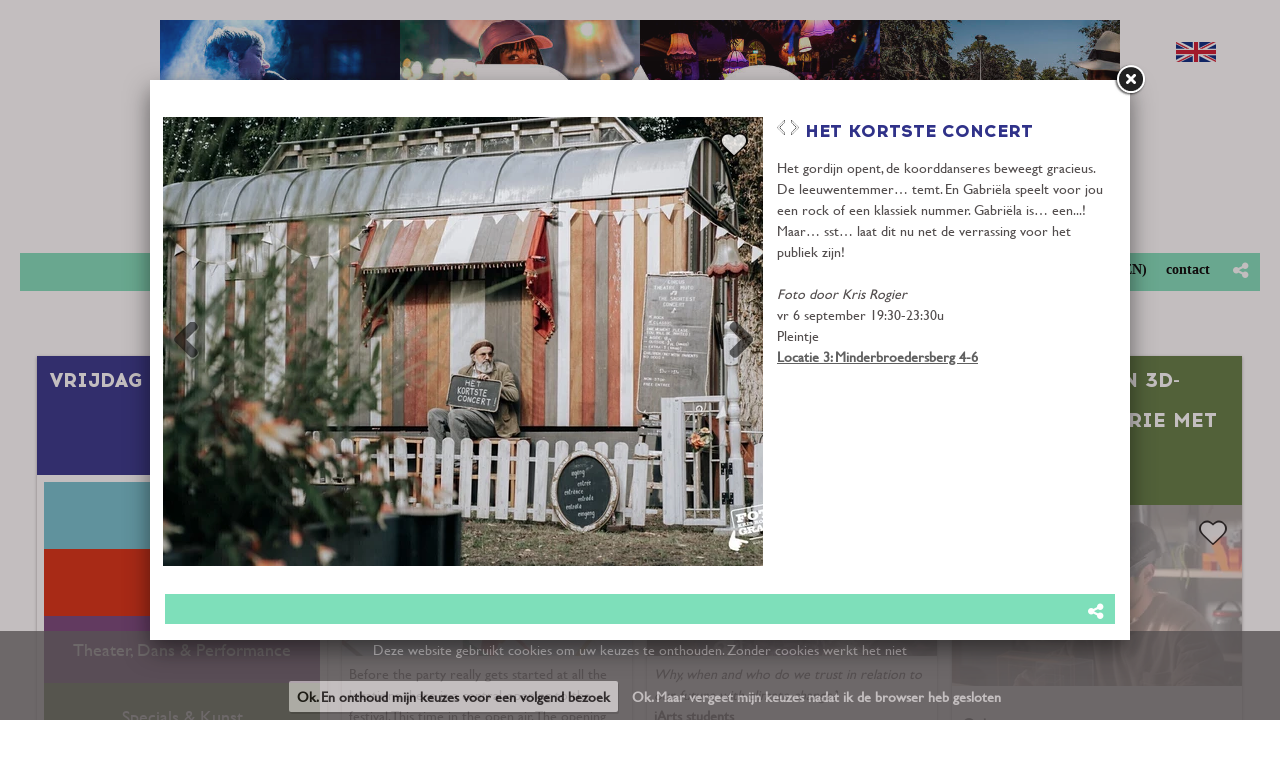

--- FILE ---
content_type: text/html
request_url: https://www.pasmaastricht.nl/lb125457/the-shortest-concert
body_size: 3526
content:
<!DOCTYPE html PUBLIC "-//W3C//DTD XHTML 1.0 Strict//EN" "http://www.w3.org/TR/xhtml1/DTD/xhtml1-strict.dtd">
<html xmlns="http://www.w3.org/1999/xhtml" xml:lang="en" lang="en">
<head>
<meta http-equiv="Content-Type" content="text/html; charset=UTF-8" />
<meta http-equiv="content-language" content="nl">
<meta name="google" content="notranslate">
<script language="javascript">
var tnm = {};
tnm['muziek'] = 'muziek';
tnm['lezingen'] = 'lezingen';
tnm['lezingen engels'] = 'lezingen engels';
tnm['dans, theater & poezie'] = 'dans, theater & poezie';
tnm['talkshows'] = 'talkshows';
tnm['specials & beeldende kunst'] = 'specials & beeldende kunst';

</script>



<meta name="language" content="nl" />
<meta property="og:type" content="website" />
<meta property="og:title" content="Het kortste concert - PAS, Maastricht" />
<meta property="og:description" content="Tickets Aanmelden Het gordijn opent, de koorddanseres beweegt gracieus. De leeuwentemmer… temt. En Gabriëla speelt voor jou een rock of een klassiek nummer. Gabri..." />
<meta property="og:url" content="https://www.pasmaastricht.nl/lb125457/the-shortest-concert" />
<meta property="og:image" content="https://www.pasmaastricht.nl/uimg/pas/b125457_img1f.jpg" />
<meta property="og:image:width" content="1600" />
<meta property="og:image:height" content="1067" />

<meta name="description" content="Tickets Aanmelden Het gordijn opent, de koorddanseres beweegt gracieus. De leeuwentemmer… temt. En Gabriëla speelt voor jou een rock of een klassiek nummer. Gabri..." />

<link rel="canonical" href="https://www.pasmaastricht.nl/lb125457/het-kortste-concert"> 
<title>Het kortste concert - PAS, Maastricht</title>
<link rel="stylesheet" type="text/css" href="/fontello/css/fontello.css?rev=150615">
<link rel="stylesheet" type="text/css" href="/fontello/css/animation.css">
<!--[if IE 7]><link rel="stylesheet" href="/fontello/css/fontello-ie7.css"><![endif]-->


<link rel="stylesheet" type="text/css" href="/css/style_pas.css?rev=1020240902143853" />
<link rel="stylesheet" href="//cdnjs.cloudflare.com/ajax/libs/font-awesome/6.6.0/css/all.css">


<link type="image/png" href="/uimg/pas/site1f-icon.png" rel="icon" />

     
<link rel="stylesheet" type="text/css" href="/fontello/css/fontello.css?rev=150615">
<link rel="stylesheet" type="text/css" href="/fontello/css/animation.css">
<!--[if IE 7]><link rel="stylesheet" href="/fontello/css/fontello-ie7.css"><![endif]-->

<script src="//code.jquery.com/jquery-latest.js"></script>
<!--[if IE]><script src="//html5shiv.googlecode.com/svn/trunk/html5.js"></script><![endif]-->
<script src="/validate.js?v=2"></script>
<script type="text/javascript" src="/ajax.js"></script>
<script language="javascript">var snm='pas';</script>
<script src="/countpage.js?rev=1" type="text/javascript"></script>
<script async src="https://www.googletagmanager.com/gtag/js?id=UA-34999211-14"></script>
<script>
  window.dataLayer = window.dataLayer || [];
  function gtag(){dataLayer.push(arguments);}
  gtag('js', new Date());

  gtag('config', 'UA-34999211-14', { 'anonymize_ip': true });
</script>



<!-- inline styles omdat deze per categorie kunnen afwijken -->

<style>
#tblok {
  overflow-y: auto;
  scrollbar-width: thin;          /* Firefox */
  scrollbar-color: #888 #eee;     /* Firefox */
}

/* Webkit (Chrome, Safari, Edge) */
#tblok::-webkit-scrollbar {
  width: 8px;
}

#tblok::-webkit-scrollbar-track {
  background: #eee;
  border-radius: 4px;
}

#tblok::-webkit-scrollbar-thumb {
  background-color: #888;
  border-radius: 4px;
  border: 2px solid #eee;
}

.divh {height:450px}
.bodybg {
	background:#ffffff;;

}
</style>


</head>

<body class="bodybg blokpasevenement  themaspecials " onload="">

<script language="Javascript">
if (parent.location.href == window.location.href) {
window.location.replace('/c/vrijdag-compleet#lb125457/het-kortste-concert');
};
</script>

<div id="fb-root"></div>


<table align="center" style="margin-top:34px"><tr><td>


<div class="divh" style="float:left;margin:0px 10px 0px 0px;">
<link rel="stylesheet" href="/flexslider/flexslider.css" type="text/css">
<style>
/* override always visible */
.flexslider .flex-prev { opacity: 0.7; left: 10px; }
.flexslider .flex-next { opacity: 0.7; right: 10px; }
.flexslider .flex-next, .flexslider .flex-prev { opacity: 0.7; }
</style>
<script src="/flexslider/jquery.flexslider.js"></script>

<script type="text/javascript">
jQuery(document).ready(function($){
$(window).load(function(){
$('.flexslider').flexslider({
animation:"slide",
controlNav:false,
randomize:false,
animationLoop: false,
slideshow: false,
startAt: 1,
animationSpeed: 400,
prevText: "",
nextText: "",

start: function(slider) { // Fires when the slider loads the first slide
      var slide_count = slider.count - 1;

      $(slider)
        .find('img.lazy:eq(0)')
        .each(function() {
          var src = $(this).attr('data-src');
          $(this).attr('src', src).removeAttr('data-src');
        });
    },
    before: function(slider) { // Fires asynchronously with each slider animation
      var slides     = slider.slides,
          index      = slider.animatingTo,
          $slide     = $(slides[index]),
          $img       = $slide.find('img[data-src]'),
          current    = index,
          nxt_slide  = current + 1,
          prev_slide = current - 1;

      $slide
        .parent()
        .find('img.lazy:eq(' + current + '), img.lazy:eq(' + prev_slide + '), img.lazy:eq(' + nxt_slide + ')')
        .each(function() {
          var src = $(this).attr('data-src');
          $(this).attr('src', src).removeAttr('data-src');
        });
    }


});

});

});



</script>
<div class="flexslider imgfancybox" style="height:450px !important;width:600px !important"><div class="mypref icon-heart" id="pref125457" ></div>
<ul class="slides">
<li>
<div style="background:url('/img/clear.gif');background-position:center center;background-repeat:no-repeat;background-size:cover;width:100%;height:450px"> </div>
</li>
<li><div style="height:450px;overflow:hidden"><img class="imgfancy " src="/uimg/pas/b125457_img1f.jpg?d=13&w=674" title="Het kortste concert" alt="Het kortste concert" style="margin-left:-37px;margin-top:;width:674px !important;" id="firstimgblock125457"></div>

</li>
<li>
<div style="background:url('/img/clear.gif');background-position:center center;background-repeat:no-repeat;background-size:cover;width:100%;height:450px"> </div>
</li>
</ul></div>
</div>
<script language="javascript">
var einde;
jQuery(document).ready(function($){
$(window).load(function(){

$('.flexslider').data('flexslider').getTarget = function(dir) {
  $('.flexslider').data('flexslider').direction = dir;
if (dir === "next") {
        return ($('.flexslider').data('flexslider').currentSlide === $('.flexslider').data('flexslider').last-1) ? 1 : $('.flexslider').data('flexslider').currentSlide + 1;
} else {
		return ($('.flexslider').data('flexslider').currentSlide === 1) ? $('.flexslider').data('flexslider').last-1 : $('.flexslider').data('flexslider').currentSlide - 1;
}
};
});
});
</script>
</td><td>
<script language="javascript" src="/changepref.js"></script><script language="javascript">var mypreftitel='voeg toe aan mijn favorieten';</script>
<div class="divh divtekst" style="width:340px;float:left;margin:0px 0px 0px 0px;;overflow-x:hidden;overflow-y:auto;-webkit-overflow-scrolling: touch;" id="tblok">
<div id="scrtekst"><span class="blok1">
<h1 class="blok1 koponder"><div style="float:left;position:relative;margin-right:4px"></div><div style="display:table-cell;width:1000px">Het kortste concert</div></h1>


<i><span class="txt blok1"><div class="korteomschrijving" style="display:none;"></div>

<div class="ticketlink" style="display:none;"><span class="enticketlink"><a href="" target="_blank" class="linkclass1">Tickets</a></span><span class="nlticketlink" style="display:none"><a href="" target="_blank" class="linkclass1">Aanmelden</a></span>
</div>

<script language="javascript">$('#b125457 .bloktitel').append('<h2 class=thematitel>specials & kunst</h2>');</script></span></i>

<span class="txt blok1 txtlang"><p><div class="langeomschrijving">Het gordijn opent, de koorddanseres beweegt gracieus. De leeuwentemmer… temt. En Gabriëla speelt voor jou een rock of een klassiek nummer. Gabriëla is… een...! Maar… sst… laat dit nu net de verrassing voor het publiek zijn!<br /><br /><em>Foto door Kris Rogier</em></div>




</span>
<div class='txt agendasection'><h1 class="agendahead">agenda</h1><div style="margin-bottom:6px" class="agendaregel">vr&nbsp;6&nbsp;september<span class="tijdtekst"> 19:30-23:30u</span><br><span class="agtoelichting">Pleintje</span><br><a href="javascript:void(location.replace('/lb6355/locatie-3-minderbroedersberg-4-6/bb'))" class="localink">Locatie 3: Minderbroedersberg 4-6</a></div></div>

<span class="txt blok1"></span>












<br><img src="/img/clear.gif" height="1" width="280">
</span></div>

</div>


<script language="javascript">
$('a[href^="http://"]').attr('target','_blank');
</script>

<script language="javascript" src="/changeprefend.js?v=2"></script>



</td></tr></table>


<div style="clear:both"></div>
<div style="margin-top:14px;width:97%;margin-left:auto;margin-right:auto;height:45px;overflow:hidden">

<div class="socmedbalk" id="socmedbalkid">
<script language="javascript">
var shareurl = "http://www.pasmaastricht.nl/lb125457/het-kortste-concert";
var sharetitle = "PAS, Maastricht  - Het kortste concert";
function showshare () {document.getElementById('sharediv').style.display='none'; document.getElementById('addthisdiv').style.display=''};
function sharetwitter (u,t) {window.open('https://twitter.com/intent/tweet?text='+encodeURIComponent(t)+'&url='+encodeURIComponent(u))}
function sharelinkedin (u,t) {window.open('https://www.linkedin.com/shareArticle?mini=true&url='+encodeURIComponent(u)+'&title='+encodeURIComponent(t)+'&ro=false')}
function sharefb (u,t) {window.open('https://www.facebook.com/sharer/sharer.php?u='+encodeURIComponent(u))}
function sharelink (u,t) {navigator.clipboard.writeText(u);alert('Link copied to clipboard');}
function sharemail (u,t) {window.open('mailto:?subject=Mail-a-friend www.pasmaastricht.nl&body='+encodeURIComponent(t)+'     '+encodeURIComponent(u))}
</script>
<div id="sharediv" style="float:right;margin:4px 4px 3px 7px;"><a href="javascript:(void(showshare()))" title="share" alt="share"><span class="icon-share"></span></a></div>
<div style="float:right;margin:5px 4px 3px 7px;min-width:100px;display:none;margin-top: 2px !important;" id="addthisdiv">
<!--a href="javascript:void(sharemail(shareurl,sharetitle))"><span class="icon-mail"></span></a-->
<a href="javascript:void(sharelink(shareurl,sharetitle))" title="Copy link"><span class="icon-globe"></span></a>
<a href="javascript:void(sharetwitter(shareurl,sharetitle))" title="Twitter"><i class="fa-brands fa-x-twitter"></i></a>
<a href="javascript:void(sharefb(shareurl,sharetitle))" title="Facebook"><span class="icon-facebook-t"></span></a>
<a href="javascript:void(sharelinkedin(shareurl,sharetitle))" title="Linkedin"><span class="icon-linkedin"></span></a>
</div>
 </div>
</div>


	
<script language="javascript">
$(document).ready(function(){
            initAddThis();
        });

        function initAddThis() 
        {
            try{addthis.init()} catch(err) {};
			}
</script>
<script language="javascript">
//history.pushState ( {}, '', window.location.href);
try{
if (parent.location.href.indexOf('/lb') > 0) {
parent.history.replaceState( {}, '', parent.location.href.split('/lb')[0]+location.pathname )
}
else {
parent.history.replaceState( {}, '', parent.location.href.split('#')[0]+location.pathname.replace('/','#') )
}
} catch(err) {};
</script>
<!--script src="/twitterfeed.js" type="text/javascript"></script-->


<script language="javascript" src="/jquery-highlight.js"></script>
<script language="javascript">$(document).ready(function(){ 
var zoekterm = '';
try {zoekterm = window.parent.document.getElementById('zoekterm').innerText} catch (err) {};
if (zoekterm != "") {$(document.body).highlight(zoekterm)}
});</script>

</body>
</html>
	


--- FILE ---
content_type: text/html
request_url: https://www.pasmaastricht.nl/c/vrijdag-compleet
body_size: 14707
content:
<!DOCTYPE html PUBLIC "-//W3C//DTD XHTML 1.0 Strict//EN" "http://www.w3.org/TR/xhtml1/DTD/xhtml1-strict.dtd">
<html xmlns="http://www.w3.org/1999/xhtml" xml:lang="en" lang="en">
<head>
<meta http-equiv="Content-Type" content="text/html; charset=UTF-8" />
<meta http-equiv="content-language" content="nl">
<meta name="google" content="notranslate">
<script language="javascript">
var tnm = {};
tnm['muziek'] = 'muziek';
tnm['lezingen'] = 'lezingen';
tnm['lezingen engels'] = 'lezingen engels';
tnm['dans, theater & poezie'] = 'dans, theater & poezie';
tnm['talkshows'] = 'talkshows';
tnm['specials & beeldende kunst'] = 'specials & beeldende kunst';

</script>


<meta name="description" content="Festival PAS, Pleasure Arts and Science is gratis te bezoeken en is voor iedereen toegankelijk. Het Festival, met meer dan 120 activiteiten, wordt georganiseerd door de Universiteit Maastricht en vindt plaats op twee avonden, vrijdag en zaterdag september in een groot deel van het Jekerkwartier te Maastricht." />
<meta name="keywords" content="Cultuur, Maastricht, Studium Generale, Universiteit Maastricht, Art, Science" />
<meta name="language" content="nl" />
<meta property="og:title" content="Vrijdag compleet - PAS, Maastricht" />
<meta property="og:description" content="Festival PAS, Pleasure Arts and Science is gratis te bezoeken en is voor iedereen toegankelijk. Het Festival, met meer dan 120 activiteiten, wordt georganiseerd door de Universiteit Maastricht en vindt plaats op twee avonden, vrijdag en zaterdag september in een groot deel van het Jekerkwartier te Maastricht." />
<meta property="og:url" content="https://www.pasmaastricht.nl/c/vrijdag-compleet" />
<meta property="og:image" content="https://www.pasmaastricht.nl/uimg/pas/sitetopf.jpg" />

 
<title>Vrijdag compleet - PAS, Maastricht</title>

<link rel="stylesheet" type="text/css" href="/css/style_pas.css?rev=1120240902143853" />
<link rel="stylesheet" href="//cdnjs.cloudflare.com/ajax/libs/font-awesome/6.6.0/css/all.css">


<link type="image/png" href="/uimg/pas/site1f-icon.png" rel="icon" />

 <style>body{background-color:#ffffff;background-image:url('/uimg/pas/clear.gif?d=133853');background-repeat:no-repeat;background-attachment:fixed;background-position:center top;background-size:cover;-webkit-background-size: cover;-moz-background-size: cover;-o-background-size: cover;}</style>      
<link rel="stylesheet" type="text/css" href="/fontello/css/fontello.css?rev=250217">
<link rel="stylesheet" type="text/css" href="/fontello/css/animation.css">
<!--[if IE 7]><link rel="stylesheet" href="/fontello/css/fontello-ie7.css"><![endif]-->

<script language="javascript" src="//ajax.googleapis.com/ajax/libs/jquery/1.8.2/jquery.min.js"></script>
<!--[if IE]><script src="//html5shiv.googlecode.com/svn/trunk/html5.js"></script><![endif]-->

<script language="javascript">
try {
var kolommargin_min = 15;
var kolommargin_max = 15;
var blokmarginbot = 15;
var uitlijnpar = 'Y';
var bottomuitlijnpar = '';
}
catch(err){};
</script>


<script language="javascript">var normhoogte=0;var ltablet='';var lmobile='';var snm='pas';</script>
<script src="/blocks.js?rev=20210131"></script>
<script src="/validate.js"></script>
<script async src="https://www.googletagmanager.com/gtag/js?id=UA-34999211-14"></script>
<script>
  window.dataLayer = window.dataLayer || [];
  function gtag(){dataLayer.push(arguments);}
  gtag('js', new Date());

  gtag('config', 'UA-34999211-14', { 'anonymize_ip': true });
</script>


<style>
body {
	overflow-y:scroll;
}
.block {
	background:#ffffff; ;
	position:absolute;
	width: 290px;
	max-width: 290px;
}
.sideblock {
	position:relative;
	overflow:auto;
	width: 290px;
	max-width: 290px;
}

.blockcontent {
        overflow:hidden;
		clear:both;
		}
.blockcontent img {
        max-width: 290px;
}






</style>

<script type="text/javascript" src="/fancybox2/lib/jquery.mousewheel-3.0.6.pack.js"></script>
<script type="text/javascript" src="/fancybox2/source/jquery.fancybox.js"></script>
<link rel="stylesheet" type="text/css" href="/fancybox2/source/jquery.fancybox.css" media="screen" />
<div id="switchkleur" style="display:none;background:#ffffff; "></div>
<script language="Javascript" src="/gofancyv3.js?rev=20200904"></script>
<script type="text/javascript" src="/ajax.js"></script>
<script src="/countpage.js?rev=1" type="text/javascript"></script>
<script src="//ajax.googleapis.com/ajax/libs/mootools/1.5.2/mootools.min.js"></script><script language="javascript" src="/lazyload.js"></script>

 <script language="javascript" src="/changepref.js"></script><script language="javascript">var mypreftitel='voeg toe aan mijn favorieten';</script>


</head>

<body onload="setupBlocks();" id="c11526" class="bodytag resultpage ">



<div id="fb-root"></div>
<div id="startdiv"></div>

<div id="container" style="position:relative">



<div style="text-align:center" id="topdiv"><a href="/"><img src="/uimg/pas/sitetopf.jpg?d=133853" border="0" height="200" id="topafbeelding" alt="home" title="home"></a><table style="width:910px;margin:auto;display:none"><tbody><tr>
<td style="width: 440px;text-align:right;padding-right: 20px;"><h1>Festival PAS Maastricht<br>6 en 7 september 2019</h1></td>
    <td style="width: 440px;text-align: left;padding-left: 20px;"><a href="https://www.maastrichtuniversity.nl/" target="_blank"><img src="/uimg/pas/site15f-um-logo.jpg" style="width: 350px;"></a></td></tr>
    </tbody></table>
<div style="position:absolute;top:20px;right:44px;font-size:20px !important;z-index:10">
 <a href="https://english.pasmaastricht.nl"><img src="/uimg/pas/site13f-english.png" style="height:20px"></a>
</div>


</div>


<div class="subnavbar" id="subnavbarid">
<script language="javascript">
var shareurl = "http://www.pasmaastricht.nl/c/vrijdag-compleet";
var sharetitle = "PAS, Maastricht ";
function showshare () {document.getElementById('sharediv').style.display='none'; document.getElementById('addthisdiv').style.display=''};
function sharetwitter (u,t) {window.open('https://twitter.com/intent/tweet?text='+encodeURIComponent(t)+'&url='+encodeURIComponent(u))}
function sharelinkedin (u,t) {window.open('https://www.linkedin.com/shareArticle?mini=true&url='+encodeURIComponent(u)+'&title='+encodeURIComponent(t)+'&ro=false')}
function sharefb (u,t) {window.open('https://www.facebook.com/sharer/sharer.php?u='+encodeURIComponent(u))}
function sharelink (u,t) {navigator.clipboard.writeText(u);alert('Link copied to clipboard');}
function sharemail (u,t) {window.open('mailto:?subject=Mail-a-friend www.pasmaastricht.nl&body='+encodeURIComponent(t)+'     '+encodeURIComponent(u))}
</script>
<div id="sharediv" style="float:right;margin:4px 4px 3px 7px;"><a href="javascript:(void(showshare()))" title="share" alt="share"><span class="icon-share"></span></a></div>
<div style="float:right;margin:5px 4px 3px 7px;min-width:100px;display:none;margin-top: 2px !important;" id="addthisdiv">
<!--a href="javascript:void(sharemail(shareurl,sharetitle))"><span class="icon-mail"></span></a-->
<a href="javascript:void(sharelink(shareurl,sharetitle))" title="Copy link"><span class="icon-globe"></span></a>
<a href="javascript:void(sharetwitter(shareurl,sharetitle))" title="Twitter"><i class="fa-brands fa-x-twitter"></i></a>
<a href="javascript:void(sharefb(shareurl,sharetitle))" title="Facebook"><span class="icon-facebook-t"></span></a>
<a href="javascript:void(sharelinkedin(shareurl,sharetitle))" title="Linkedin"><span class="icon-linkedin"></span></a>
</div>

<div style="float:right;margin:7px 4px 3px 7px;font-size:8pt" id="contactlink">
<input type="button" onclick="gofancy('/contact',500,'98%')" value="contact" class="sbut" onmouseover="this.className='sbutover'" onmouseout="this.className='sbut'" style="font-family:Verdana;font-size:8pt">
</div>




<script language="Javascript">
function srch2 () {
var str;
str = $('#sbx2').val();
str=str.replace(/'/gi, "%27");
str=str.replace(/ /gi, "+");
window.location.href='https://english.pasmaastricht.nl/' + str;
}
</script>

<div style="float:right;width:260px;margin-top:7px;font-family:Verdana;font-size:8pt" id="sformdiv2"><form name="sform2" style="display:inline" action="javascript:srch2()">
<input type="text" name="sbx2" id="sbx2" class="sbox" value="">
<input type="submit" name="sa2" value="search (EN)" class="sbut" onmouseover="this.className='sbutover'"  onmouseout="this.className='sbut'" style="font-family:Verdana;font-size:8pt">
</form></div>



<script language="Javascript">
function srch () {
var str;
str = $('#sbx').val();
str=str.replace(/'/gi, "%27");
str=str.replace(/ /gi, "+");
window.location.href='/' + str;
}
</script>

<div style="float:right;width:360px;margin-top:7px;font-family:Verdana;font-size:8pt" id="sformdiv"><form name="sform" style="display:inline" action="javascript:srch()">
<input style="display:none" type="button" value="toon alles [x]" onclick="window.location.href='/'" class="sbut" onmouseover="this.className='sbutover'"  onmouseout="this.className='sbut'"/>
<input type="text" name="sbx" id="sbx" class="sbox" value="">
<input type="submit" name="sa" value="zoek" class="sbut" onmouseover="this.className='sbutover'"  onmouseout="this.className='sbut'" style="font-family:Verdana;font-size:8pt">
</form></div>


</div><div style="clear:both"></div>
<div class="navdiv">
<div class="menutable" style="margin-bottom:5px;text-align:center;">
<div class="menuuit mnuitm1" style="display:inline-block;margin-top:5px;line-height:30px"><a href="/" ><span class="menuuit">Home</span></a></div>

<div class="menuuit mnuitm2" style="display:inline-block;margin-top:5px;line-height:30px"><a href="/c/programma" ><span class="menuuit">Programma</span></a></div>

<div class="menuuit mnuitm3" style="display:inline-block;margin-top:5px;line-height:30px"><a href="/c/locaties" ><span class="menuuit">Locaties</span></a></div>

<div class="menuuit mnuitm4" style="display:inline-block;margin-top:5px;line-height:30px"><a href="/c/praktisch" ><span class="menuuit">Praktisch</span></a></div>

<div class="menuuit mnuitm5" style="display:inline-block;margin-top:5px;line-height:30px"><a href="/c/over-pas" ><span class="menuuit">Over PAS</span></a></div>

<div class="menuuit mnuitm6" style="display:inline-block;margin-top:5px;line-height:30px"><a href="/c/archief" ><span class="menuuit">Archief</span></a></div>
</div>
</div>




<div id="blocklistwrap">


<div style="position:relative;overflow:hidden;" id="blocklist" class="blocklistclass">

<div id="wacht" style="text-align:center;height:200px;margin-top:100px"><img src="/img/loader.gif"></div>
<a name="label81731"></a><div class="block blockpc blok1      " style="display:none" id="b81731">
<div class="blockscroll">
<div class="blockheader" ><H1 class="blok1 blockheader"><div onclick="javascript:gof('/lb81731/vrijdag-69')" onmouseover="this.style.cursor='pointer'" class="bloktitel" data-url="/lb81731/vrijdag-69">Vrijdag 6/9</div></H1>
</div>

 
<div class="blockcontent" ><span class="txt blok1"><div class="legenda">
<div class="lezingen" onclick="window.location.href='/c/lezingen-vrijdag'">Lezingen</div>
<div class="muziek" onclick="window.location.href='/c/muziek-vrijdag'">Muziek</div>
<div class="danstheater" onclick="window.location.href='/c/dans-theater-vrijdag'">Theater, Dans &amp; Performance</div>
<div class="filmdivers" onclick="window.location.href='/c/specials-vrijdag'">Specials &amp; Kunst</div>
</div></span><div style="height:7px"></div>
             
</div>
<span >

</span>

</div>
</div>
<a name="label125505"></a><div class="block blockpc blok1 blokpasevenement   themadanstheater  agendablok  " style="display:none" id="b125505">
<div class="blockscroll">
<div class="blockheader" ><H1 class="blok1 blockheader"><div onclick="javascript:gof('/lb125505/opening-60-banana')" onmouseover="this.style.cursor='pointer'" class="bloktitel" data-url="/lb125505/opening-60-banana">Opening: 60% Banana</div></H1>
</div>

<!--B-->
<div style="margin-bottom:7px;;overflow:hidden;position:relative" class="imgdiv "><div class="mypref icon-heart" id="pref125505" ></div><a href="/lb125505/opening-60-banana" onclick="gof('/lb125505/opening-60-banana');return false" ><img class="blockimg" width="290" height="181" style="display:block;max-width:290px;max-height:181px;margin-left:;margin-top:;min-width:100%" src="/img/clear.gif" data-src="/uimg/pas/b125505_img1f.png?d=22&w=290" alt="Opening: 60% Banana" title="Opening: 60% Banana >>" border="0" id="firstimgblock125505"><div class="imgdivxtra"></div>
<noscript><img src="/uimg/pas/b125505_img1f.png?d=22&w=290" width="290" height="181" ></noscript>
</a></div>
 
<div class="blockcontent" ><span class="txt blok1"><div class="korteomschrijving" style="">Before the party really gets started at all the locations there is a central opening to the festival. This time in the open air. The opening speech by our rector <strong>Pamela Habibović</strong> is followed by a circus conference, the right mix of Pleasure Art and Science.</div>

<div class="ticketlink" style="display:none;"><span class="enticketlink"><a href="" target="_blank" class="linkclass1">Tickets</a></span><span class="nlticketlink" style="display:none"><a href="" target="_blank" class="linkclass1">Aanmelden</a></span>
</div>

<script language="javascript">$('#b125505 .bloktitel').append('<h2 class=thematitel>theater, dans & performance</h2>');</script><span class="leesmeerspan"> <a href="javascript:void(gof('/lb125505/opening-60-banana'))" style="text-decoration:none !important;font-weight:bold"><span class="icon-leesmeer">lees meer</span></a></span></span><div style="height:7px"></div>
   <div class='txt agendaovz'><h1 class="agendahead">agenda</h1><div style="margin-bottom:6px" class="agendaregel">vr&nbsp;6&nbsp;september<span class="tijdtekst"> 19:00-19:30u</span><br><span class="agtoelichting">Grote tuin</span><br><a href="javascript:void(gof('/lb6347/locatie-2-bouillonstraat-3/bc'))" class="localink">Locatie 2: Bouillonstraat 3 </a></div></div>          
</div>
<span >

</span>

</div>
</div>
<a name="label125451"></a><div class="block blockpc blok1 blokpasevenement   themaspecials  agendablok  " style="display:none" id="b125451">
<div class="blockscroll">
<div class="blockheader" ><H1 class="blok1 blockheader"><div onclick="javascript:gof('/lb125451/ibreathe')" onmouseover="this.style.cursor='pointer'" class="bloktitel" data-url="/lb125451/ibreathe">iBreathe</div></H1>
</div>

<!--B-->
<div style="margin-bottom:7px;;overflow:hidden;position:relative" class="imgdiv "><div class="mypref icon-heart" id="pref125451" ></div><a href="/lb125451/ibreathe" onclick="gof('/lb125451/ibreathe');return false" ><img class="blockimg" width="290" height="181" style="display:block;max-width:290px;max-height:181px;margin-left:;margin-top:;min-width:100%" src="/img/clear.gif" data-src="/uimg/pas/b125451_img1f.png?d=26&w=290" alt="iBreathe" title="iBreathe >>" border="0" id="firstimgblock125451"><div class="imgdivxtra"></div>
<noscript><img src="/uimg/pas/b125451_img1f.png?d=26&w=290" width="290" height="181" ></noscript>
</a></div>
 
<div class="blockcontent" ><span class="txt blok1"><div class="korteomschrijving" style=""><em>Why, when and who do we trust in relation to our future with climate change?</em><br /><strong>iArts students</strong></div>

<div class="ticketlink" style="display:none;"><span class="enticketlink"><a href="" target="_blank" class="linkclass1">Tickets</a></span><span class="nlticketlink" style="display:none"><a href="" target="_blank" class="linkclass1">Aanmelden</a></span>
</div>

<script language="javascript">$('#b125451 .bloktitel').append('<h2 class=thematitel>specials & kunst</h2>');</script><span class="leesmeerspan"> <a href="javascript:void(gof('/lb125451/ibreathe'))" style="text-decoration:none !important;font-weight:bold"><span class="icon-leesmeer">lees meer</span></a></span></span><div style="height:7px"></div>
   <div class='txt agendaovz'><h1 class="agendahead">agenda</h1><div style="margin-bottom:6px" class="agendaregel">vr&nbsp;6&nbsp;september<span class="tijdtekst"> 19:30-23:00u</span><br><span class="agtoelichting">C 0.302 (Lenculenstraat)</span><br><a href="javascript:void(gof('/lb6347/locatie-2-bouillonstraat-3/bc'))" class="localink">Locatie 2: Bouillonstraat 3 </a></div></div>          
</div>
<span >

</span>

</div>
</div>
<a name="label125452"></a><div class="block blockpc blok1 blokpasevenement   themaspecials  agendablok  " style="display:none" id="b125452">
<div class="blockscroll">
<div class="blockheader" ><H1 class="blok1 blockheader"><div onclick="javascript:gof('/lb125452/bouw-je-eigen-3d-wereld-diy-fotogrammetrie-met-dexlab')" onmouseover="this.style.cursor='pointer'" class="bloktitel" data-url="/lb125452/bouw-je-eigen-3d-wereld-diy-fotogrammetrie-met-dexlab">Bouw je eigen 3D-wereld: DIY fotogrammetrie met DEXLab</div></H1>
</div>

<!--B-->
<div style="margin-bottom:7px;;overflow:hidden;position:relative" class="imgdiv "><div class="mypref icon-heart" id="pref125452" ></div><a href="/lb125452/bouw-je-eigen-3d-wereld-diy-fotogrammetrie-met-dexlab" onclick="gof('/lb125452/bouw-je-eigen-3d-wereld-diy-fotogrammetrie-met-dexlab');return false" ><img class="blockimg" width="290" height="181" style="display:block;max-width:290px;max-height:181px;margin-left:;margin-top:;min-width:100%" src="/img/clear.gif" data-src="/uimg/pas/b125452_img1f.png?d=24&w=290" alt="Bouw je eigen 3D-wereld: DIY fotogrammetrie met DEXLab" title="Bouw je eigen 3D-wereld: DIY fotogrammetrie met DEXLab >>" border="0" id="firstimgblock125452"><div class="imgdivxtra"></div>
<noscript><img src="/uimg/pas/b125452_img1f.png?d=24&w=290" width="290" height="181" ></noscript>
</a></div>
 
<div class="blockcontent" ><span class="txt blok1"><div class="korteomschrijving" style="display:none;"></div>

<div class="ticketlink" style="display:none;"><span class="enticketlink"><a href="" target="_blank" class="linkclass1">Tickets</a></span><span class="nlticketlink" style="display:none"><a href="" target="_blank" class="linkclass1">Aanmelden</a></span>
</div>

<script language="javascript">$('#b125452 .bloktitel').append('<h2 class=thematitel>specials & kunst</h2>');</script><span class="leesmeerspan"> <a href="javascript:void(gof('/lb125452/bouw-je-eigen-3d-wereld-diy-fotogrammetrie-met-dexlab'))" style="text-decoration:none !important;font-weight:bold"><span class="icon-leesmeer">lees meer</span></a></span></span><div style="height:7px"></div>
   <div class='txt agendaovz'><h1 class="agendahead">agenda</h1><div style="margin-bottom:6px" class="agendaregel">vr&nbsp;6&nbsp;september<span class="tijdtekst"> 19:30-23:00u</span><br><span class="agtoelichting">Hal / Hall (Lenculenstraat)</span><br><a href="javascript:void(gof('/lb6347/locatie-2-bouillonstraat-3/bc'))" class="localink">Locatie 2: Bouillonstraat 3 </a></div></div>          
</div>
<span >

</span>

</div>
</div>
<a name="label125394"></a><div class="block blockpc blok1 blokpasevenement   themamuziek  agendablok  " style="display:none" id="b125394">
<div class="blockscroll">
<div class="blockheader" ><H1 class="blok1 blockheader"><div onclick="javascript:gof('/lb125394/maas-kwartet')" onmouseover="this.style.cursor='pointer'" class="bloktitel" data-url="/lb125394/maas-kwartet">Maas Kwartet</div></H1>
</div>

<!--B-->
<div style="margin-bottom:7px;;overflow:hidden;position:relative" class="imgdiv "><div class="mypref icon-heart" id="pref125394" ></div><a href="/lb125394/maas-kwartet" onclick="gof('/lb125394/maas-kwartet');return false" ><img class="blockimg" width="290" height="146" style="display:block;max-width:290px;max-height:146px;margin-left:;margin-top:;min-width:100%" src="/img/clear.gif" data-src="/uimg/pas/b125394_img1f.jpg?d=26&w=290" alt="Maas Kwartet" title="Maas Kwartet >>" border="0" id="firstimgblock125394"><div class="imgdivxtra"></div>
<noscript><img src="/uimg/pas/b125394_img1f.jpg?d=26&w=290" width="290" height="146" ></noscript>
</a></div>
 
<div class="blockcontent" ><span class="txt blok1"><div class="korteomschrijving" style=""><strong>Strijkkwartet</strong></div>

<div class="ticketlink" style="display:none;"><span class="enticketlink"><a href="" target="_blank" class="linkclass1">Tickets</a></span><span class="nlticketlink" style="display:none"><a href="" target="_blank" class="linkclass1">Aanmelden</a></span>
</div>

<script language="javascript">$('#b125394 .bloktitel').append('<h2 class=thematitel>muziek</h2>');</script><span class="leesmeerspan"> <a href="javascript:void(gof('/lb125394/maas-kwartet'))" style="text-decoration:none !important;font-weight:bold"><span class="icon-leesmeer">lees meer</span></a></span></span><div style="height:7px"></div>
   <div class='txt agendaovz'><h1 class="agendahead">agenda</h1><div style="margin-bottom:6px" class="agendaregel">vr&nbsp;6&nbsp;september<span class="tijdtekst"> 19:30-20:00u</span><br><span class="agtoelichting">Bestuurskamer B 1.019</span><br><a href="javascript:void(gof('/lb6347/locatie-2-bouillonstraat-3/bc'))" class="localink">Locatie 2: Bouillonstraat 3 </a></div><div style="margin-bottom:6px" class="agendaregel">vr&nbsp;6&nbsp;september<span class="tijdtekst"> 21:30-22:00u</span><br><span class="agtoelichting">Bestuurskamer B 1.019</span><br><a href="javascript:void(gof('/lb6347/locatie-2-bouillonstraat-3/bc'))" class="localink">Locatie 2: Bouillonstraat 3 </a></div></div>          
</div>
<span >

</span>

</div>
</div>
<a name="label125347"></a><div class="block blockpc blok1 blokpasevenement   themalezingen  agendablok  " style="display:none" id="b125347">
<div class="blockscroll">
<div class="blockheader" ><H1 class="blok1 blockheader"><div onclick="javascript:gof('/lb125347/moleculaire-technologie-in-de-operatiekamer-van-lab-tot-chirurg')" onmouseover="this.style.cursor='pointer'" class="bloktitel" data-url="/lb125347/moleculaire-technologie-in-de-operatiekamer-van-lab-tot-chirurg">Moleculaire technologie in de operatiekamer, van lab tot chirurg</div></H1>
</div>

<!--B-->
<div style="margin-bottom:7px;;overflow:hidden;position:relative" class="imgdiv "><div class="mypref icon-heart" id="pref125347" ></div><a href="/lb125347/moleculaire-technologie-in-de-operatiekamer-van-lab-tot-chirurg" onclick="gof('/lb125347/moleculaire-technologie-in-de-operatiekamer-van-lab-tot-chirurg');return false" ><img class="blockimg" width="290" height="181" style="display:block;max-width:290px;max-height:181px;margin-left:;margin-top:;min-width:100%" src="/img/clear.gif" data-src="/uimg/pas/b125347_img1f.png?d=28&w=290" alt="Moleculaire technologie in de operatiekamer, van lab tot chirurg" title="Moleculaire technologie in de operatiekamer, van lab tot chirurg >>" border="0" id="firstimgblock125347"><div class="imgdivxtra"></div>
<noscript><img src="/uimg/pas/b125347_img1f.png?d=28&w=290" width="290" height="181" ></noscript>
</a></div>
 
<div class="blockcontent" ><span class="txt blok1"><div class="korteomschrijving" style=""><strong>Dr. Eva Cuypers</strong><br /><em>docent imaging massaspectrometrie</em><em><br /></em></div>

<div class="ticketlink" style="display:none;"><span class="enticketlink"><a href="" target="_blank" class="linkclass1">Tickets</a></span><span class="nlticketlink" style="display:none"><a href="" target="_blank" class="linkclass1">Aanmelden</a></span>
</div>

<script language="javascript">$('#b125347 .bloktitel').append('<h2 class=thematitel>lezingen</h2>');</script><span class="leesmeerspan"> <a href="javascript:void(gof('/lb125347/moleculaire-technologie-in-de-operatiekamer-van-lab-tot-chirurg'))" style="text-decoration:none !important;font-weight:bold"><span class="icon-leesmeer">lees meer</span></a></span></span><div style="height:7px"></div>
   <div class='txt agendaovz'><h1 class="agendahead">agenda</h1><div style="margin-bottom:6px" class="agendaregel">vr&nbsp;6&nbsp;september<span class="tijdtekst"> 19:30-20:00u</span><br><span class="agtoelichting">B 0.113</span><br><a href="javascript:void(gof('/lb6347/locatie-2-bouillonstraat-3/bc'))" class="localink">Locatie 2: Bouillonstraat 3 </a></div></div>          
</div>
<span >

</span>

</div>
</div>
<a name="label125450"></a><div class="block blockpc blok1 blokpasevenement   themaspecials  agendablok  " style="display:none" id="b125450">
<div class="blockscroll">
<div class="blockheader" ><H1 class="blok1 blockheader"><div onclick="javascript:gof('/lb125450/erfgoed-als-archief')" onmouseover="this.style.cursor='pointer'" class="bloktitel" data-url="/lb125450/erfgoed-als-archief">Erfgoed als archief</div></H1>
</div>

 
<div class="blockcontent" ><span class="txt blok1"><div class="korteomschrijving" style=""><strong>Tentoonstelling</strong></div>

<div class="ticketlink" style="display:none;"><span class="enticketlink"><a href="" target="_blank" class="linkclass1">Tickets</a></span><span class="nlticketlink" style="display:none"><a href="" target="_blank" class="linkclass1">Aanmelden</a></span>
</div>

<script language="javascript">$('#b125450 .bloktitel').append('<h2 class=thematitel>specials & kunst</h2>');</script><span class="leesmeerspan"> <a href="javascript:void(gof('/lb125450/erfgoed-als-archief'))" style="text-decoration:none !important;font-weight:bold"><span class="icon-leesmeer">lees meer</span></a></span></span><div style="height:7px"></div>
   <div class='txt agendaovz'><h1 class="agendahead">agenda</h1><div style="margin-bottom:6px" class="agendaregel">vr&nbsp;6&nbsp;september<span class="tijdtekst"> 19:30-23:30u</span><br><span class="agtoelichting">Expositieruimte</span><br><a href="javascript:void(gof('/lb6355/locatie-3-minderbroedersberg-4-6/bc'))" class="localink">Locatie 3: Minderbroedersberg 4-6</a></div></div>          
</div>
<span >

</span>

</div>
</div>
<a name="label125449"></a><div class="block blockpc blok1 blokpasevenement   themaspecials  agendablok  " style="display:none" id="b125449">
<div class="blockscroll">
<div class="blockheader" ><H1 class="blok1 blockheader"><div onclick="javascript:gof('/lb125449/verhalen-uit-materiaal')" onmouseover="this.style.cursor='pointer'" class="bloktitel" data-url="/lb125449/verhalen-uit-materiaal">Verhalen uit materiaal</div></H1>
</div>

<!--B-->
<div style="margin-bottom:7px;;overflow:hidden;position:relative" class="imgdiv "><div class="mypref icon-heart" id="pref125449" ></div><a href="/lb125449/verhalen-uit-materiaal" onclick="gof('/lb125449/verhalen-uit-materiaal');return false" ><img class="blockimg" width="290" height="181" style="display:block;max-width:290px;max-height:181px;margin-left:;margin-top:;min-width:100%" src="/img/clear.gif" data-src="/uimg/pas/b125449_img1f.png?d=12&w=290" alt="Verhalen uit materiaal" title="Verhalen uit materiaal >>" border="0" id="firstimgblock125449"><div class="imgdivxtra"></div>
<noscript><img src="/uimg/pas/b125449_img1f.png?d=12&w=290" width="290" height="181" ></noscript>
</a></div>
 
<div class="blockcontent" ><span class="txt blok1"><div class="korteomschrijving" style=""><strong>Theatrale miniaturen, Expositie</strong><strong><br /></strong></div>

<div class="ticketlink" style="display:none;"><span class="enticketlink"><a href="" target="_blank" class="linkclass1">Tickets</a></span><span class="nlticketlink" style="display:none"><a href="" target="_blank" class="linkclass1">Aanmelden</a></span>
</div>

<script language="javascript">$('#b125449 .bloktitel').append('<h2 class=thematitel>specials & kunst</h2>');</script><span class="leesmeerspan"> <a href="javascript:void(gof('/lb125449/verhalen-uit-materiaal'))" style="text-decoration:none !important;font-weight:bold"><span class="icon-leesmeer">lees meer</span></a></span></span><div style="height:7px"></div>
   <div class='txt agendaovz'><h1 class="agendahead">agenda</h1><div style="margin-bottom:6px" class="agendaregel">vr&nbsp;6&nbsp;september<span class="tijdtekst"> 19:30-23:30u</span><br><span class="agtoelichting">Hal</span><br><a href="javascript:void(gof('/lb6355/locatie-3-minderbroedersberg-4-6/bc'))" class="localink">Locatie 3: Minderbroedersberg 4-6</a></div></div>          
</div>
<span >

</span>

</div>
</div>
<a name="label125356"></a><div class="block blockpc blok1 blokpasevenement   themalezingen  agendablok  " style="display:none" id="b125356">
<div class="blockscroll">
<div class="blockheader" ><H1 class="blok1 blockheader"><div onclick="javascript:gof('/lb125356/hoe-klinken-de-verhalen-uit-mariaberg')" onmouseover="this.style.cursor='pointer'" class="bloktitel" data-url="/lb125356/hoe-klinken-de-verhalen-uit-mariaberg">Hoe klinken de verhalen uit Mariaberg?</div></H1>
</div>

<!--B-->
<div style="margin-bottom:7px;;overflow:hidden;position:relative" class="imgdiv "><div class="mypref icon-heart" id="pref125356" ></div><a href="/lb125356/hoe-klinken-de-verhalen-uit-mariaberg" onclick="gof('/lb125356/hoe-klinken-de-verhalen-uit-mariaberg');return false" ><img class="blockimg" width="290" height="181" style="display:block;max-width:290px;max-height:181px;margin-left:;margin-top:;min-width:100%" src="/img/clear.gif" data-src="/uimg/pas/b125356_img1f.png?d=19&w=290" alt="Hoe klinken de verhalen uit Mariaberg?" title="Hoe klinken de verhalen uit Mariaberg? >>" border="0" id="firstimgblock125356"><div class="imgdivxtra"></div>
<noscript><img src="/uimg/pas/b125356_img1f.png?d=19&w=290" width="290" height="181" ></noscript>
</a></div>
 
<div class="blockcontent" ><span class="txt blok1"><div class="korteomschrijving" style=""><strong>Dr. Veerle Spronck</strong> <br />onderzoeker Maastricht Centre for the Innovation of Classical Music<br />
<p>Door omstandigheden kan Peter Peters deze lezing niet geven. Hij wordt vervangen door Dr. Veerle Spronck, die als Maastricht Centre for the Innovation of Classical Music ( MCICM) onderzoeker betrokken was bij het Mariabergproject.</p></div>

<div class="ticketlink" style="display:none;"><span class="enticketlink"><a href="" target="_blank" class="linkclass1">Tickets</a></span><span class="nlticketlink" style="display:none"><a href="" target="_blank" class="linkclass1">Aanmelden</a></span>
</div>

<script language="javascript">$('#b125356 .bloktitel').append('<h2 class=thematitel>lezingen</h2>');</script><span class="leesmeerspan"> <a href="javascript:void(gof('/lb125356/hoe-klinken-de-verhalen-uit-mariaberg'))" style="text-decoration:none !important;font-weight:bold"><span class="icon-leesmeer">lees meer</span></a></span></span><div style="height:7px"></div>
   <div class='txt agendaovz'><h1 class="agendahead">agenda</h1><div style="margin-bottom:6px" class="agendaregel">vr&nbsp;6&nbsp;september<span class="tijdtekst"> 19:30-20:00u</span><br><span class="agtoelichting">Aula</span><br><a href="javascript:void(gof('/lb6355/locatie-3-minderbroedersberg-4-6/bc'))" class="localink">Locatie 3: Minderbroedersberg 4-6</a></div></div>          
</div>
<span >

</span>

</div>
</div>
<a name="label125458"></a><div class="block blockpc blok1 blokpasevenement   themaspecials  agendablok  " style="display:none" id="b125458">
<div class="blockscroll">
<div class="blockheader" ><H1 class="blok1 blockheader"><div onclick="javascript:gof('/lb125458/digitaal-grid')" onmouseover="this.style.cursor='pointer'" class="bloktitel" data-url="/lb125458/digitaal-grid">Digitaal grid</div></H1>
</div>

<!--B-->
<div style="margin-bottom:7px;;overflow:hidden;position:relative" class="imgdiv "><div class="mypref icon-heart" id="pref125458" ></div><a href="/lb125458/digitaal-grid" onclick="gof('/lb125458/digitaal-grid');return false" ><img class="blockimg" width="290" height="181" style="display:block;max-width:290px;max-height:181px;margin-left:;margin-top:;min-width:100%" src="/img/clear.gif" data-src="/uimg/pas/b125458_img1f.png?d=14&w=290" alt="Digitaal grid" title="Digitaal grid >>" border="0" id="firstimgblock125458"><div class="imgdivxtra"></div>
<noscript><img src="/uimg/pas/b125458_img1f.png?d=14&w=290" width="290" height="181" ></noscript>
</a></div>
 
<div class="blockcontent" ><span class="txt blok1"><div class="korteomschrijving" style=""><strong><em>Interactief oppervlak</em></strong></div>

<div class="ticketlink" style="display:none;"><span class="enticketlink"><a href="" target="_blank" class="linkclass1">Tickets</a></span><span class="nlticketlink" style="display:none"><a href="" target="_blank" class="linkclass1">Aanmelden</a></span>
</div>

<script language="javascript">$('#b125458 .bloktitel').append('<h2 class=thematitel>specials & kunst</h2>');</script><span class="leesmeerspan"> <a href="javascript:void(gof('/lb125458/digitaal-grid'))" style="text-decoration:none !important;font-weight:bold"><span class="icon-leesmeer">lees meer</span></a></span></span><div style="height:7px"></div>
   <div class='txt agendaovz'><h1 class="agendahead">agenda</h1><div style="margin-bottom:6px" class="agendaregel">vr&nbsp;6&nbsp;september<span class="tijdtekst"> 19:30-23:30u</span><br><span class="agtoelichting">0.009</span><br><a href="javascript:void(gof('/lb6355/locatie-3-minderbroedersberg-4-6/bc'))" class="localink">Locatie 3: Minderbroedersberg 4-6</a></div></div>          
</div>
<span >

</span>

</div>
</div>
<a name="label125457"></a><div class="block blockpc blok1 blokpasevenement   themaspecials  agendablok  " style="display:none" id="b125457">
<div class="blockscroll">
<div class="blockheader" ><H1 class="blok1 blockheader"><div onclick="javascript:gof('/lb125457/het-kortste-concert')" onmouseover="this.style.cursor='pointer'" class="bloktitel" data-url="/lb125457/het-kortste-concert">Het kortste concert</div></H1>
</div>

<!--B-->
<div style="margin-bottom:7px;;overflow:hidden;position:relative" class="imgdiv "><div class="mypref icon-heart" id="pref125457" ></div><a href="/lb125457/het-kortste-concert" onclick="gof('/lb125457/het-kortste-concert');return false" ><img class="blockimg" width="290" height="193" style="display:block;max-width:290px;max-height:193px;margin-left:;margin-top:;min-width:100%" src="/img/clear.gif" data-src="/uimg/pas/b125457_img1f.jpg?d=13&w=290" alt="Het kortste concert" title="Het kortste concert >>" border="0" id="firstimgblock125457"><div class="imgdivxtra"></div>
<noscript><img src="/uimg/pas/b125457_img1f.jpg?d=13&w=290" width="290" height="193" ></noscript>
</a></div>
 
<div class="blockcontent" ><span class="txt blok1"><div class="korteomschrijving" style="display:none;"></div>

<div class="ticketlink" style="display:none;"><span class="enticketlink"><a href="" target="_blank" class="linkclass1">Tickets</a></span><span class="nlticketlink" style="display:none"><a href="" target="_blank" class="linkclass1">Aanmelden</a></span>
</div>

<script language="javascript">$('#b125457 .bloktitel').append('<h2 class=thematitel>specials & kunst</h2>');</script><span class="leesmeerspan"> <a href="javascript:void(gof('/lb125457/het-kortste-concert'))" style="text-decoration:none !important;font-weight:bold"><span class="icon-leesmeer">lees meer</span></a></span></span><div style="height:7px"></div>
   <div class='txt agendaovz'><h1 class="agendahead">agenda</h1><div style="margin-bottom:6px" class="agendaregel">vr&nbsp;6&nbsp;september<span class="tijdtekst"> 19:30-23:30u</span><br><span class="agtoelichting">Pleintje</span><br><a href="javascript:void(gof('/lb6355/locatie-3-minderbroedersberg-4-6/bc'))" class="localink">Locatie 3: Minderbroedersberg 4-6</a></div></div>          
</div>
<span >

</span>

</div>
</div>
<a name="label125453"></a><div class="block blockpc blok1 blokpasevenement   themaspecials  agendablok  " style="display:none" id="b125453">
<div class="blockscroll">
<div class="blockheader" ><H1 class="blok1 blockheader"><div onclick="javascript:gof('/lb125453/ontmoet-ber-mosasaurus-experience')" onmouseover="this.style.cursor='pointer'" class="bloktitel" data-url="/lb125453/ontmoet-ber-mosasaurus-experience">Ontmoet Bèr - Mosasaurus Experience</div></H1>
</div>

<!--B-->
<div style="margin-bottom:7px;;overflow:hidden;position:relative" class="imgdiv "><div class="mypref icon-heart" id="pref125453" ></div><a href="/lb125453/ontmoet-ber-mosasaurus-experience" onclick="gof('/lb125453/ontmoet-ber-mosasaurus-experience');return false" ><img class="blockimg" width="290" height="181" style="display:block;max-width:290px;max-height:181px;margin-left:;margin-top:;min-width:100%" src="/img/clear.gif" data-src="/uimg/pas/b125453_img1f.png?d=12&w=290" alt="Ontmoet Bèr - Mosasaurus Experience" title="Ontmoet Bèr - Mosasaurus Experience >>" border="0" id="firstimgblock125453"><div class="imgdivxtra"></div>
<noscript><img src="/uimg/pas/b125453_img1f.png?d=12&w=290" width="290" height="181" ></noscript>
</a></div>
 
<div class="blockcontent" ><span class="txt blok1"><div class="korteomschrijving" style=""><strong>Tentoonstelling</strong></div>

<div class="ticketlink" style="display:none;"><span class="enticketlink"><a href="" target="_blank" class="linkclass1">Tickets</a></span><span class="nlticketlink" style="display:none"><a href="" target="_blank" class="linkclass1">Aanmelden</a></span>
</div>

<script language="javascript">$('#b125453 .bloktitel').append('<h2 class=thematitel>specials & kunst</h2>');</script><span class="leesmeerspan"> <a href="javascript:void(gof('/lb125453/ontmoet-ber-mosasaurus-experience'))" style="text-decoration:none !important;font-weight:bold"><span class="icon-leesmeer">lees meer</span></a></span></span><div style="height:7px"></div>
   <div class='txt agendaovz'><h1 class="agendahead">agenda</h1><div style="margin-bottom:6px" class="agendaregel">vr&nbsp;6&nbsp;september<span class="tijdtekst"> 19:30-22:45u</span><br><span class="agtoelichting">Kapel</span><br><a href="javascript:void(gof('/lb25214/locatie-5-natuurhistorisch-museum/bc'))" class="localink">Locatie 5: Natuurhistorisch Museum</a></div></div>          
</div>
<span >

</span>

</div>
</div>
<a name="label125398"></a><div class="block blockpc blok1 blokpasevenement   themamuziek  agendablok  " style="display:none" id="b125398">
<div class="blockscroll">
<div class="blockheader" ><H1 class="blok1 blockheader"><div onclick="javascript:gof('/lb125398/ff-standards-duo')" onmouseover="this.style.cursor='pointer'" class="bloktitel" data-url="/lb125398/ff-standards-duo">FF Standards Duo</div></H1>
</div>

<!--B-->
<div style="margin-bottom:7px;;overflow:hidden;position:relative" class="imgdiv "><div class="mypref icon-heart" id="pref125398" ></div><a href="/lb125398/ff-standards-duo" onclick="gof('/lb125398/ff-standards-duo');return false" ><img class="blockimg" width="290" height="181" style="display:block;max-width:290px;max-height:181px;margin-left:;margin-top:;min-width:100%" src="/img/clear.gif" data-src="/uimg/pas/b125398_img1f.png?d=26&w=290" alt="FF Standards Duo" title="FF Standards Duo >>" border="0" id="firstimgblock125398"><div class="imgdivxtra"></div>
<noscript><img src="/uimg/pas/b125398_img1f.png?d=26&w=290" width="290" height="181" ></noscript>
</a></div>
 
<div class="blockcontent" ><span class="txt blok1"><div class="korteomschrijving" style=""><strong>Jazz</strong><strong><br /></strong></div>

<div class="ticketlink" style="display:none;"><span class="enticketlink"><a href="" target="_blank" class="linkclass1">Tickets</a></span><span class="nlticketlink" style="display:none"><a href="" target="_blank" class="linkclass1">Aanmelden</a></span>
</div>

<script language="javascript">$('#b125398 .bloktitel').append('<h2 class=thematitel>muziek</h2>');</script><span class="leesmeerspan"> <a href="javascript:void(gof('/lb125398/ff-standards-duo'))" style="text-decoration:none !important;font-weight:bold"><span class="icon-leesmeer">lees meer</span></a></span></span><div style="height:7px"></div>
   <div class='txt agendaovz'><h1 class="agendahead">agenda</h1><div style="margin-bottom:6px" class="agendaregel">vr&nbsp;6&nbsp;september<span class="tijdtekst"> 19:30-20:00u</span><br><span class="agtoelichting">Bruin museum</span><br><a href="javascript:void(gof('/lb25214/locatie-5-natuurhistorisch-museum/bc'))" class="localink">Locatie 5: Natuurhistorisch Museum</a></div><div style="margin-bottom:6px" class="agendaregel">vr&nbsp;6&nbsp;september<span class="tijdtekst"> 21:30-22:00u</span><br><span class="agtoelichting">Bruin museum</span><br><a href="javascript:void(gof('/lb25214/locatie-5-natuurhistorisch-museum/bc'))" class="localink">Locatie 5: Natuurhistorisch Museum</a></div></div>          
</div>
<span >

</span>

</div>
</div>
<a name="label125411"></a><div class="block blockpc blok1 blokpasevenement   themadanstheater  agendablok  " style="display:none" id="b125411">
<div class="blockscroll">
<div class="blockheader" ><H1 class="blok1 blockheader"><div onclick="javascript:gof('/lb125411/reset')" onmouseover="this.style.cursor='pointer'" class="bloktitel" data-url="/lb125411/reset">RE:Set</div></H1>
</div>

<!--B-->
<div style="margin-bottom:7px;;overflow:hidden;position:relative" class="imgdiv "><div class="mypref icon-heart" id="pref125411" ></div><a href="/lb125411/reset" onclick="gof('/lb125411/reset');return false" ><img class="blockimg" width="290" height="176" style="display:block;max-width:290px;max-height:176px;margin-left:;margin-top:;min-width:100%" src="/img/clear.gif" data-src="/uimg/pas/b125411_img1f.jpg?d=15&w=290" alt="RE:Set" title="RE:Set >>" border="0" id="firstimgblock125411"><div class="imgdivxtra"></div>
<noscript><img src="/uimg/pas/b125411_img1f.jpg?d=15&w=290" width="290" height="176" ></noscript>
</a></div>
 
<div class="blockcontent" ><span class="txt blok1"><div class="korteomschrijving" style=""><strong>Dans</strong></div>

<div class="ticketlink" style="display:none;"><span class="enticketlink"><a href="" target="_blank" class="linkclass1">Tickets</a></span><span class="nlticketlink" style="display:none"><a href="" target="_blank" class="linkclass1">Aanmelden</a></span>
</div>

<script language="javascript">$('#b125411 .bloktitel').append('<h2 class=thematitel>theater, dans & performance</h2>');</script><span class="leesmeerspan"> <a href="javascript:void(gof('/lb125411/reset'))" style="text-decoration:none !important;font-weight:bold"><span class="icon-leesmeer">lees meer</span></a></span></span><div style="height:7px"></div>
   <div class='txt agendaovz'><h1 class="agendahead">agenda</h1><div style="margin-bottom:6px" class="agendaregel">vr&nbsp;6&nbsp;september<span class="tijdtekst"> 19:30-20:10u</span><br><span class="agtoelichting">B 0.014</span><br><a href="javascript:void(gof('/lb6349/locatie-6-zwingelput-4/bc'))" class="localink">Locatie 6:    Zwingelput 4 </a></div><div style="margin-bottom:6px" class="agendaregel">vr&nbsp;6&nbsp;september<span class="tijdtekst"> 21:30-22:10u</span><br><span class="agtoelichting">B 0.014</span><br><a href="javascript:void(gof('/lb6349/locatie-6-zwingelput-4/bc'))" class="localink">Locatie 6:    Zwingelput 4 </a></div></div>          
</div>
<span >

</span>

</div>
</div>
<a name="label125454"></a><div class="block blockpc blok1 blokpasevenement   themaspecials  agendablok  " style="display:none" id="b125454">
<div class="blockscroll">
<div class="blockheader" ><H1 class="blok1 blockheader"><div onclick="javascript:gof('/lb125454/dj-frietmachine-friet-met-een-beat')" onmouseover="this.style.cursor='pointer'" class="bloktitel" data-url="/lb125454/dj-frietmachine-friet-met-een-beat">DJ Frietmachine: Friet met een beat</div></H1>
</div>

<!--B-->
<div style="margin-bottom:7px;;overflow:hidden;position:relative" class="imgdiv "><div class="mypref icon-heart" id="pref125454" ></div><a href="/lb125454/dj-frietmachine-friet-met-een-beat" onclick="gof('/lb125454/dj-frietmachine-friet-met-een-beat');return false" ><img class="blockimg" width="290" height="181" style="display:block;max-width:290px;max-height:181px;margin-left:;margin-top:;min-width:100%" src="/img/clear.gif" data-src="/uimg/pas/b125454_img1f.png?d=18&w=290" alt="DJ Frietmachine: Friet met een beat" title="DJ Frietmachine: Friet met een beat >>" border="0" id="firstimgblock125454"><div class="imgdivxtra"></div>
<noscript><img src="/uimg/pas/b125454_img1f.png?d=18&w=290" width="290" height="181" ></noscript>
</a></div>
 
<div class="blockcontent" ><span class="txt blok1"><div class="korteomschrijving" style="display:none;"></div>

<div class="ticketlink" style="display:none;"><span class="enticketlink"><a href="" target="_blank" class="linkclass1">Tickets</a></span><span class="nlticketlink" style="display:none"><a href="" target="_blank" class="linkclass1">Aanmelden</a></span>
</div>

<script language="javascript">$('#b125454 .bloktitel').append('<h2 class=thematitel>specials & kunst</h2>');</script><span class="leesmeerspan"> <a href="javascript:void(gof('/lb125454/dj-frietmachine-friet-met-een-beat'))" style="text-decoration:none !important;font-weight:bold"><span class="icon-leesmeer">lees meer</span></a></span></span><div style="height:7px"></div>
   <div class='txt agendaovz'><h1 class="agendahead">agenda</h1><div style="margin-bottom:6px" class="agendaregel">vr&nbsp;6&nbsp;september<span class="tijdtekst"> 19:30-21:00u</span><br><span class="agtoelichting">Parkeerplaats aan achterzijde</span><br><a href="javascript:void(gof('/lb6349/locatie-6-zwingelput-4/bc'))" class="localink">Locatie 6:    Zwingelput 4 </a></div><div style="margin-bottom:6px" class="agendaregel">vr&nbsp;6&nbsp;september<span class="tijdtekst"> 21:45-23:00u</span><br><span class="agtoelichting">Parkeerplaats aan achterzijde</span><br><a href="javascript:void(gof('/lb6349/locatie-6-zwingelput-4/bc'))" class="localink">Locatie 6:    Zwingelput 4 </a></div></div>          
</div>
<span >

</span>

</div>
</div>
<a name="label125459"></a><div class="block blockpc blok1 blokpasevenement   themaspecials  agendablok  " style="display:none" id="b125459">
<div class="blockscroll">
<div class="blockheader" ><H1 class="blok1 blockheader"><div onclick="javascript:gof('/lb125459/biechtstoel')" onmouseover="this.style.cursor='pointer'" class="bloktitel" data-url="/lb125459/biechtstoel">Biechtstoel</div></H1>
</div>

<!--B-->
<div style="margin-bottom:7px;;overflow:hidden;position:relative" class="imgdiv "><div class="mypref icon-heart" id="pref125459" ></div><a href="/lb125459/biechtstoel" onclick="gof('/lb125459/biechtstoel');return false" ><img class="blockimg" width="290" height="181" style="display:block;max-width:290px;max-height:181px;margin-left:;margin-top:;min-width:100%" src="/img/clear.gif" data-src="/uimg/pas/b125459_img1f.png?d=12&w=290" alt="Biechtstoel" title="Biechtstoel >>" border="0" id="firstimgblock125459"><div class="imgdivxtra"></div>
<noscript><img src="/uimg/pas/b125459_img1f.png?d=12&w=290" width="290" height="181" ></noscript>
</a></div>
 
<div class="blockcontent" ><span class="txt blok1"><div class="korteomschrijving" style=""><em>Kom in het reine met jezelf!</em><em><br /></em></div>

<div class="ticketlink" style="display:none;"><span class="enticketlink"><a href="" target="_blank" class="linkclass1">Tickets</a></span><span class="nlticketlink" style="display:none"><a href="" target="_blank" class="linkclass1">Aanmelden</a></span>
</div>

<script language="javascript">$('#b125459 .bloktitel').append('<h2 class=thematitel>specials & kunst</h2>');</script><span class="leesmeerspan"> <a href="javascript:void(gof('/lb125459/biechtstoel'))" style="text-decoration:none !important;font-weight:bold"><span class="icon-leesmeer">lees meer</span></a></span></span><div style="height:7px"></div>
   <div class='txt agendaovz'><h1 class="agendahead">agenda</h1><div style="margin-bottom:6px" class="agendaregel">vr&nbsp;6&nbsp;september<span class="tijdtekst"> 19:30-23:00u</span><br><span class="agtoelichting">Parkeerplaats aan achterzijde </span><br><a href="javascript:void(gof('/lb6349/locatie-6-zwingelput-4/bc'))" class="localink">Locatie 6:    Zwingelput 4 </a></div></div>          
</div>
<span >

</span>

</div>
</div>
<a name="label125357"></a><div class="block blockpc blok1 blokpasevenement   themalezingen  agendablok  " style="display:none" id="b125357">
<div class="blockscroll">
<div class="blockheader" ><H1 class="blok1 blockheader"><div onclick="javascript:gof('/lb125357/een-bloedlink-evenwicht-balanceren-tussen-bloeding-en-trombose')" onmouseover="this.style.cursor='pointer'" class="bloktitel" data-url="/lb125357/een-bloedlink-evenwicht-balanceren-tussen-bloeding-en-trombose">Een bloedlink evenwicht, balanceren tussen bloeding en trombose</div></H1>
</div>

<!--B-->
<div style="margin-bottom:7px;;overflow:hidden;position:relative" class="imgdiv "><div class="mypref icon-heart" id="pref125357" ></div><a href="/lb125357/een-bloedlink-evenwicht-balanceren-tussen-bloeding-en-trombose" onclick="gof('/lb125357/een-bloedlink-evenwicht-balanceren-tussen-bloeding-en-trombose');return false" ><img class="blockimg" width="290" height="181" style="display:block;max-width:290px;max-height:181px;margin-left:;margin-top:;min-width:100%" src="/img/clear.gif" data-src="/uimg/pas/b125357_img1f.png?d=14&w=290" alt="Een bloedlink evenwicht, balanceren tussen bloeding en trombose" title="Een bloedlink evenwicht, balanceren tussen bloeding en trombose >>" border="0" id="firstimgblock125357"><div class="imgdivxtra"></div>
<noscript><img src="/uimg/pas/b125357_img1f.png?d=14&w=290" width="290" height="181" ></noscript>
</a></div>
 
<div class="blockcontent" ><span class="txt blok1"><div class="korteomschrijving" style=""><strong>Prof. dr. Coen Hemker</strong><br /> <em>emeritus hoogleraar biochemie</em></div>

<div class="ticketlink" style="display:none;"><span class="enticketlink"><a href="" target="_blank" class="linkclass1">Tickets</a></span><span class="nlticketlink" style="display:none"><a href="" target="_blank" class="linkclass1">Aanmelden</a></span>
</div>

<script language="javascript">$('#b125357 .bloktitel').append('<h2 class=thematitel>lezingen</h2>');</script><span class="leesmeerspan"> <a href="javascript:void(gof('/lb125357/een-bloedlink-evenwicht-balanceren-tussen-bloeding-en-trombose'))" style="text-decoration:none !important;font-weight:bold"><span class="icon-leesmeer">lees meer</span></a></span></span><div style="height:7px"></div>
   <div class='txt agendaovz'><h1 class="agendahead">agenda</h1><div style="margin-bottom:6px" class="agendaregel">vr&nbsp;6&nbsp;september<span class="tijdtekst"> 19:45-20:45u</span><br><span class="agtoelichting">Feestzaal B 1.113</span><br><a href="javascript:void(gof('/lb6347/locatie-2-bouillonstraat-3/bc'))" class="localink">Locatie 2: Bouillonstraat 3 </a></div></div>          
</div>
<span >

</span>

</div>
</div>
<a name="label125412"></a><div class="block blockpc blok1 blokpasevenement   themadanstheater  agendablok  " style="display:none" id="b125412">
<div class="blockscroll">
<div class="blockheader" ><H1 class="blok1 blockheader"><div onclick="javascript:gof('/lb125412/aan-tafel')" onmouseover="this.style.cursor='pointer'" class="bloktitel" data-url="/lb125412/aan-tafel">Aan Tafel</div></H1>
</div>

<!--B-->
<div style="margin-bottom:7px;;overflow:hidden;position:relative" class="imgdiv "><div class="mypref icon-heart" id="pref125412" ></div><a href="/lb125412/aan-tafel" onclick="gof('/lb125412/aan-tafel');return false" ><img class="blockimg" width="290" height="181" style="display:block;max-width:290px;max-height:181px;margin-left:;margin-top:;min-width:100%" src="/img/clear.gif" data-src="/uimg/pas/b125412_img1f.png?d=23&w=290" alt="Aan Tafel" title="Aan Tafel >>" border="0" id="firstimgblock125412"><div class="imgdivxtra"></div>
<noscript><img src="/uimg/pas/b125412_img1f.png?d=23&w=290" width="290" height="181" ></noscript>
</a></div>
 
<div class="blockcontent" ><span class="txt blok1"><div class="korteomschrijving" style=""><strong>Dance Lab</strong><strong><br /></strong></div>

<div class="ticketlink" style="display:none;"><span class="enticketlink"><a href="" target="_blank" class="linkclass1">Tickets</a></span><span class="nlticketlink" style="display:none"><a href="" target="_blank" class="linkclass1">Aanmelden</a></span>
</div>

<script language="javascript">$('#b125412 .bloktitel').append('<h2 class=thematitel>theater, dans & performance</h2>');</script><span class="leesmeerspan"> <a href="javascript:void(gof('/lb125412/aan-tafel'))" style="text-decoration:none !important;font-weight:bold"><span class="icon-leesmeer">lees meer</span></a></span></span><div style="height:7px"></div>
   <div class='txt agendaovz'><h1 class="agendahead">agenda</h1><div style="margin-bottom:6px" class="agendaregel">vr&nbsp;6&nbsp;september<span class="tijdtekst"> 19:45-20:05u</span><br><span class="agtoelichting">Grote tuin</span><br><a href="javascript:void(gof('/lb6347/locatie-2-bouillonstraat-3/bc'))" class="localink">Locatie 2: Bouillonstraat 3 </a></div><div style="margin-bottom:6px" class="agendaregel">vr&nbsp;6&nbsp;september<span class="tijdtekst"> 21:00-21:20u</span><br><span class="agtoelichting">Grote tuin</span><br><a href="javascript:void(gof('/lb6347/locatie-2-bouillonstraat-3/bc'))" class="localink">Locatie 2: Bouillonstraat 3 </a></div></div>          
</div>
<span >

</span>

</div>
</div>
<a name="label125358"></a><div class="block blockpc blok1 blokpasevenement   themalezingen  agendablok  " style="display:none" id="b125358">
<div class="blockscroll">
<div class="blockheader" ><H1 class="blok1 blockheader"><div onclick="javascript:gof('/lb125358/hoe-haal-je-op-een-gezonde-manier-het-beste-uit-mensen')" onmouseover="this.style.cursor='pointer'" class="bloktitel" data-url="/lb125358/hoe-haal-je-op-een-gezonde-manier-het-beste-uit-mensen">Hoe haal je op een gezonde manier het beste uit mensen?</div></H1>
</div>

<!--B-->
<div style="margin-bottom:7px;;overflow:hidden;position:relative" class="imgdiv "><div class="mypref icon-heart" id="pref125358" ></div><a href="/lb125358/hoe-haal-je-op-een-gezonde-manier-het-beste-uit-mensen" onclick="gof('/lb125358/hoe-haal-je-op-een-gezonde-manier-het-beste-uit-mensen');return false" ><img class="blockimg" width="290" height="181" style="display:block;max-width:290px;max-height:181px;margin-left:;margin-top:;min-width:100%" src="/img/clear.gif" data-src="/uimg/pas/b125358_img1f.png?d=9&w=290" alt="Hoe haal je op een gezonde manier het beste uit mensen?" title="Hoe haal je op een gezonde manier het beste uit mensen? >>" border="0" id="firstimgblock125358"><div class="imgdivxtra"></div>
<noscript><img src="/uimg/pas/b125358_img1f.png?d=9&w=290" width="290" height="181" ></noscript>
</a></div>
 
<div class="blockcontent" ><span class="txt blok1"><div class="korteomschrijving" style=""><strong>Prof. dr. Tim Huijts</strong><br /> <em>hoogleraar positive health at work</em></div>

<div class="ticketlink" style="display:none;"><span class="enticketlink"><a href="" target="_blank" class="linkclass1">Tickets</a></span><span class="nlticketlink" style="display:none"><a href="" target="_blank" class="linkclass1">Aanmelden</a></span>
</div>

<script language="javascript">$('#b125358 .bloktitel').append('<h2 class=thematitel>lezingen</h2>');</script><span class="leesmeerspan"> <a href="javascript:void(gof('/lb125358/hoe-haal-je-op-een-gezonde-manier-het-beste-uit-mensen'))" style="text-decoration:none !important;font-weight:bold"><span class="icon-leesmeer">lees meer</span></a></span></span><div style="height:7px"></div>
   <div class='txt agendaovz'><h1 class="agendahead">agenda</h1><div style="margin-bottom:6px" class="agendaregel">vr&nbsp;6&nbsp;september<span class="tijdtekst"> 19:45-20:15u</span><br><span class="agtoelichting">0.009</span><br><a href="javascript:void(gof('/lb6348/locatie-4-kapoenstraat-2/bc'))" class="localink">Locatie 4: Kapoenstraat 2</a></div></div>          
</div>
<span >

</span>

</div>
</div>
<a name="label125506"></a><div class="block blockpc blok1 blokpasevenement   themalezingenen  agendablok  " style="display:none" id="b125506">
<div class="blockscroll">
<div class="blockheader" ><H1 class="blok1 blockheader"><div onclick="javascript:gof('/lb125506/the-problem-of-occupation')" onmouseover="this.style.cursor='pointer'" class="bloktitel" data-url="/lb125506/the-problem-of-occupation">The Problem of Occupation</div></H1>
</div>

<!--B-->
<div style="margin-bottom:7px;;overflow:hidden;position:relative" class="imgdiv "><div class="mypref icon-heart" id="pref125506" ></div><a href="/lb125506/the-problem-of-occupation" onclick="gof('/lb125506/the-problem-of-occupation');return false" ><img class="blockimg" width="290" height="181" style="display:block;max-width:290px;max-height:181px;margin-left:;margin-top:;min-width:100%" src="/img/clear.gif" data-src="/uimg/pas/b125506_img1f.png?d=10&w=290" alt="The Problem of Occupation" title="The Problem of Occupation >>" border="0" id="firstimgblock125506"><div class="imgdivxtra"></div>
<noscript><img src="/uimg/pas/b125506_img1f.png?d=10&w=290" width="290" height="181" ></noscript>
</a></div>
 
<div class="blockcontent" ><span class="txt blok1"><div class="korteomschrijving" style=""><strong>Camilo Erlichman, PhD</strong><br /><em>assistant professor of modern European history</em></div>

<div class="ticketlink" style="display:none;"><span class="enticketlink"><a href="" target="_blank" class="linkclass1">Tickets</a></span><span class="nlticketlink" style="display:none"><a href="" target="_blank" class="linkclass1">Aanmelden</a></span>
</div>

<script language="javascript">$('#b125506 .bloktitel').append('<h2 class=thematitel>lezingen engels</h2>');</script><span class="leesmeerspan"> <a href="javascript:void(gof('/lb125506/the-problem-of-occupation'))" style="text-decoration:none !important;font-weight:bold"><span class="icon-leesmeer">lees meer</span></a></span></span><div style="height:7px"></div>
   <div class='txt agendaovz'><h1 class="agendahead">agenda</h1><div style="margin-bottom:6px" class="agendaregel">vr&nbsp;6&nbsp;september<span class="tijdtekst"> 19:45-20:15u</span><br><span class="agtoelichting">1.009</span><br><a href="javascript:void(gof('/lb6348/locatie-4-kapoenstraat-2/bc'))" class="localink">Locatie 4: Kapoenstraat 2</a></div></div>          
</div>
<span >

</span>

</div>
</div>
<a name="label125731"></a><div class="block blockpc blok1 blokpasevenement   themaspecials  agendablok  " style="display:none" id="b125731">
<div class="blockscroll">
<div class="blockheader" ><H1 class="blok1 blockheader"><div onclick="javascript:gof('/lb125731/heart-maat-experience-art-for-heart')" onmouseover="this.style.cursor='pointer'" class="bloktitel" data-url="/lb125731/heart-maat-experience-art-for-heart">HeArt-Ma’at Experience: Art for Heart</div></H1>
</div>

<!--B-->
<div style="margin-bottom:7px;;overflow:hidden;position:relative" class="imgdiv "><div class="mypref icon-heart" id="pref125731" ></div><a href="/lb125731/heart-maat-experience-art-for-heart" onclick="gof('/lb125731/heart-maat-experience-art-for-heart');return false" ><img class="blockimg" width="290" height="181" style="display:block;max-width:290px;max-height:181px;margin-left:;margin-top:;min-width:100%" src="/img/clear.gif" data-src="/uimg/pas/b125731_img1f.png?d=36&w=290" alt="HeArt-Ma’at Experience: Art for Heart" title="HeArt-Ma’at Experience: Art for Heart >>" border="0" id="firstimgblock125731"><div class="imgdivxtra"></div>
<noscript><img src="/uimg/pas/b125731_img1f.png?d=36&w=290" width="290" height="181" ></noscript>
</a></div>
 
<div class="blockcontent" ><span class="txt blok1"><div class="korteomschrijving" style="display:none;"></div>

<div class="ticketlink" style="display:none;"><span class="enticketlink"><a href="" target="_blank" class="linkclass1">Tickets</a></span><span class="nlticketlink" style="display:none"><a href="" target="_blank" class="linkclass1">Aanmelden</a></span>
</div>

<script language="javascript">$('#b125731 .bloktitel').append('<h2 class=thematitel>specials & kunst</h2>');</script><span class="leesmeerspan"> <a href="javascript:void(gof('/lb125731/heart-maat-experience-art-for-heart'))" style="text-decoration:none !important;font-weight:bold"><span class="icon-leesmeer">lees meer</span></a></span></span><div style="height:7px"></div>
   <div class='txt agendaovz'><h1 class="agendahead">agenda</h1><div style="margin-bottom:6px" class="agendaregel">vr&nbsp;6&nbsp;september<span class="tijdtekst"> 20:00-20:30u</span><br><span class="agtoelichting">C 0.311-b (Lenculenstraat)</span><br><a href="javascript:void(gof('/lb6347/locatie-2-bouillonstraat-3/bc'))" class="localink">Locatie 2: Bouillonstraat 3 </a></div><div style="margin-bottom:6px" class="agendaregel">vr&nbsp;6&nbsp;september<span class="tijdtekst"> 22:00-22:30u</span><br><span class="agtoelichting">C 0.311-b (Lenculenstraat)</span><br><a href="javascript:void(gof('/lb6347/locatie-2-bouillonstraat-3/bc'))" class="localink">Locatie 2: Bouillonstraat 3 </a></div></div>          
</div>
<span >

</span>

</div>
</div>
<a name="label125769"></a><div class="block blockpc blok1 blokpasevenement   themaspecials  agendablok  " style="display:none" id="b125769">
<div class="blockscroll">
<div class="blockheader" ><H1 class="blok1 blockheader"><div onclick="javascript:gof('/lb125769/heart-maat-experience-art-for-heart')" onmouseover="this.style.cursor='pointer'" class="bloktitel" data-url="/lb125769/heart-maat-experience-art-for-heart">HeArt-Ma’at Experience: Art for Heart</div></H1>
</div>

<!--B-->
<div style="margin-bottom:7px;;overflow:hidden;position:relative" class="imgdiv "><div class="mypref icon-heart" id="pref125769" ></div><a href="/lb125769/heart-maat-experience-art-for-heart" onclick="gof('/lb125769/heart-maat-experience-art-for-heart');return false" ><img class="blockimg" width="290" height="181" style="display:block;max-width:290px;max-height:181px;margin-left:;margin-top:;min-width:100%" src="/img/clear.gif" data-src="/uimg/pas/b125769_img1f.png?d=16&w=290" alt="HeArt-Ma’at Experience: Art for Heart" title="HeArt-Ma’at Experience: Art for Heart >>" border="0" id="firstimgblock125769"><div class="imgdivxtra"></div>
<noscript><img src="/uimg/pas/b125769_img1f.png?d=16&w=290" width="290" height="181" ></noscript>
</a></div>
 
<div class="blockcontent" ><span class="txt blok1"><div class="korteomschrijving" style="display:none;"></div>

<div class="ticketlink" style="display:none;"><span class="enticketlink"><a href="" target="_blank" class="linkclass1">Tickets</a></span><span class="nlticketlink" style="display:none"><a href="" target="_blank" class="linkclass1">Aanmelden</a></span>
</div>

<script language="javascript">$('#b125769 .bloktitel').append('<h2 class=thematitel>specials & kunst</h2>');</script><span class="leesmeerspan"> <a href="javascript:void(gof('/lb125769/heart-maat-experience-art-for-heart'))" style="text-decoration:none !important;font-weight:bold"><span class="icon-leesmeer">lees meer</span></a></span></span><div style="height:7px"></div>
   <div class='txt agendaovz'><h1 class="agendahead">agenda</h1><div style="margin-bottom:6px" class="agendaregel">vr&nbsp;6&nbsp;september<span class="tijdtekst"> 21:00-21:30u</span><br><span class="agtoelichting">C 0.311-b (Lenculenstraat)</span><br><a href="javascript:void(gof('/lb6347/locatie-2-bouillonstraat-3/bc'))" class="localink">Locatie 2: Bouillonstraat 3 </a></div></div>          
</div>
<span >

</span>

</div>
</div>
<a name="label125507"></a><div class="block blockpc blok1 blokpasevenement   themalezingenen  agendablok  " style="display:none" id="b125507">
<div class="blockscroll">
<div class="blockheader" ><H1 class="blok1 blockheader"><div onclick="javascript:gof('/lb125507/trust-me-im-an-ai-reflecting-on-when-to-correct-it-and-when-to-let-it-correct-you')" onmouseover="this.style.cursor='pointer'" class="bloktitel" data-url="/lb125507/trust-me-im-an-ai-reflecting-on-when-to-correct-it-and-when-to-let-it-correct-you">Trust Me, I'm an AI: Reflecting on When to Correct it and When to Let it Correct You</div></H1>
</div>

<!--B-->
<div style="margin-bottom:7px;;overflow:hidden;position:relative" class="imgdiv "><div class="mypref icon-heart" id="pref125507" ></div><a href="/lb125507/trust-me-im-an-ai-reflecting-on-when-to-correct-it-and-when-to-let-it-correct-you" onclick="gof('/lb125507/trust-me-im-an-ai-reflecting-on-when-to-correct-it-and-when-to-let-it-correct-you');return false" ><img class="blockimg" width="290" height="181" style="display:block;max-width:290px;max-height:181px;margin-left:;margin-top:;min-width:100%" src="/img/clear.gif" data-src="/uimg/pas/b125507_img1f.png?d=11&w=290" alt="Trust Me, I'm an AI: Reflecting on When to Correct it and When to Let it Correct You" title="Trust Me, I'm an AI: Reflecting on When to Correct it and When to Let it Correct You >>" border="0" id="firstimgblock125507"><div class="imgdivxtra"></div>
<noscript><img src="/uimg/pas/b125507_img1f.png?d=11&w=290" width="290" height="181" ></noscript>
</a></div>
 
<div class="blockcontent" ><span class="txt blok1"><div class="korteomschrijving" style=""><strong>Prof. Nava Tintarev</strong><br /><em>professor in explainable artificial intelligence</em></div>

<div class="ticketlink" style="display:none;"><span class="enticketlink"><a href="" target="_blank" class="linkclass1">Tickets</a></span><span class="nlticketlink" style="display:none"><a href="" target="_blank" class="linkclass1">Aanmelden</a></span>
</div>

<script language="javascript">$('#b125507 .bloktitel').append('<h2 class=thematitel>lezingen engels</h2>');</script><span class="leesmeerspan"> <a href="javascript:void(gof('/lb125507/trust-me-im-an-ai-reflecting-on-when-to-correct-it-and-when-to-let-it-correct-you'))" style="text-decoration:none !important;font-weight:bold"><span class="icon-leesmeer">lees meer</span></a></span></span><div style="height:7px"></div>
   <div class='txt agendaovz'><h1 class="agendahead">agenda</h1><div style="margin-bottom:6px" class="agendaregel">vr&nbsp;6&nbsp;september<span class="tijdtekst"> 20:00-20:30u</span><br><span class="agtoelichting">Statenzaal C 1.302</span><br><a href="javascript:void(gof('/lb6347/locatie-2-bouillonstraat-3/bc'))" class="localink">Locatie 2: Bouillonstraat 3 </a></div></div>          
</div>
<span >

</span>

</div>
</div>
<a name="label125414"></a><div class="block blockpc blok1 blokpasevenement   themadanstheater  agendablok  " style="display:none" id="b125414">
<div class="blockscroll">
<div class="blockheader" ><H1 class="blok1 blockheader"><div onclick="javascript:gof('/lb125414/je-vole-lonne-kielen')" onmouseover="this.style.cursor='pointer'" class="bloktitel" data-url="/lb125414/je-vole-lonne-kielen">Je Vole: Lonne Kielen</div></H1>
</div>

<!--B-->
<div style="margin-bottom:7px;;overflow:hidden;position:relative" class="imgdiv "><div class="mypref icon-heart" id="pref125414" ></div><a href="/lb125414/je-vole-lonne-kielen" onclick="gof('/lb125414/je-vole-lonne-kielen');return false" ><img class="blockimg" width="290" height="181" style="display:block;max-width:290px;max-height:181px;margin-left:;margin-top:;min-width:100%" src="/img/clear.gif" data-src="/uimg/pas/b125414_img1f.png?d=24&w=290" alt="Je Vole: Lonne Kielen" title="Je Vole: Lonne Kielen >>" border="0" id="firstimgblock125414"><div class="imgdivxtra"></div>
<noscript><img src="/uimg/pas/b125414_img1f.png?d=24&w=290" width="290" height="181" ></noscript>
</a></div>
 
<div class="blockcontent" ><span class="txt blok1"><div class="korteomschrijving" style=""><strong>Theater</strong><strong><br /></strong></div>

<div class="ticketlink" style="display:none;"><span class="enticketlink"><a href="" target="_blank" class="linkclass1">Tickets</a></span><span class="nlticketlink" style="display:none"><a href="" target="_blank" class="linkclass1">Aanmelden</a></span>
</div>

<script language="javascript">$('#b125414 .bloktitel').append('<h2 class=thematitel>theater, dans & performance</h2>');</script><span class="leesmeerspan"> <a href="javascript:void(gof('/lb125414/je-vole-lonne-kielen'))" style="text-decoration:none !important;font-weight:bold"><span class="icon-leesmeer">lees meer</span></a></span></span><div style="height:7px"></div>
   <div class='txt agendaovz'><h1 class="agendahead">agenda</h1><div style="margin-bottom:6px" class="agendaregel">vr&nbsp;6&nbsp;september<span class="tijdtekst"> 20:00-20:30u</span><br><span class="agtoelichting">Kleine tuin</span><br><a href="javascript:void(gof('/lb6347/locatie-2-bouillonstraat-3/bc'))" class="localink">Locatie 2: Bouillonstraat 3 </a></div></div>          
</div>
<span >

</span>

</div>
</div>
<a name="label125399"></a><div class="block blockpc blok1 blokpasevenement   themamuziek  agendablok  " style="display:none" id="b125399">
<div class="blockscroll">
<div class="blockheader" ><H1 class="blok1 blockheader"><div onclick="javascript:gof('/lb125399/las-lloronas')" onmouseover="this.style.cursor='pointer'" class="bloktitel" data-url="/lb125399/las-lloronas">Las Lloronas</div></H1>
</div>

<!--B-->
<div style="margin-bottom:7px;;overflow:hidden;position:relative" class="imgdiv "><div class="mypref icon-heart" id="pref125399" ></div><a href="/lb125399/las-lloronas" onclick="gof('/lb125399/las-lloronas');return false" ><img class="blockimg" width="290" height="181" style="display:block;max-width:290px;max-height:181px;margin-left:;margin-top:;min-width:100%" src="/img/clear.gif" data-src="/uimg/pas/b125399_img1f.png?d=12&w=290" alt="Las Lloronas" title="Las Lloronas >>" border="0" id="firstimgblock125399"><div class="imgdivxtra"></div>
<noscript><img src="/uimg/pas/b125399_img1f.png?d=12&w=290" width="290" height="181" ></noscript>
</a></div>
 
<div class="blockcontent" ><span class="txt blok1"><div class="korteomschrijving" style=""><strong>Trio, klezmer, flamenco en blues</strong><strong><br /></strong></div>

<div class="ticketlink" style="display:none;"><span class="enticketlink"><a href="" target="_blank" class="linkclass1">Tickets</a></span><span class="nlticketlink" style="display:none"><a href="" target="_blank" class="linkclass1">Aanmelden</a></span>
</div>

<script language="javascript">$('#b125399 .bloktitel').append('<h2 class=thematitel>muziek</h2>');</script><span class="leesmeerspan"> <a href="javascript:void(gof('/lb125399/las-lloronas'))" style="text-decoration:none !important;font-weight:bold"><span class="icon-leesmeer">lees meer</span></a></span></span><div style="height:7px"></div>
   <div class='txt agendaovz'><h1 class="agendahead">agenda</h1><div style="margin-bottom:6px" class="agendaregel">vr&nbsp;6&nbsp;september<span class="tijdtekst"> 20:00-21:00u</span><br><span class="agtoelichting">Binnenplaats</span><br><a href="javascript:void(gof('/lb6355/locatie-3-minderbroedersberg-4-6/bc'))" class="localink">Locatie 3: Minderbroedersberg 4-6</a></div></div>          
</div>
<span >

</span>

</div>
</div>
<a name="label125359"></a><div class="block blockpc blok1 blokpasevenement   themalezingen  agendablok  " style="display:none" id="b125359">
<div class="blockscroll">
<div class="blockheader" ><H1 class="blok1 blockheader"><div onclick="javascript:gof('/lb125359/elke-oehoe-roept-zoals-ie-gebekt-is-')" onmouseover="this.style.cursor='pointer'" class="bloktitel" data-url="/lb125359/elke-oehoe-roept-zoals-ie-gebekt-is-">Elke oehoe roept zoals-ie gebekt is! </div></H1>
</div>

<!--B-->
<div style="margin-bottom:7px;;overflow:hidden;position:relative" class="imgdiv "><div class="mypref icon-heart" id="pref125359" ></div><a href="/lb125359/elke-oehoe-roept-zoals-ie-gebekt-is-" onclick="gof('/lb125359/elke-oehoe-roept-zoals-ie-gebekt-is-');return false" ><img class="blockimg" width="290" height="181" style="display:block;max-width:290px;max-height:181px;margin-left:;margin-top:;min-width:100%" src="/img/clear.gif" data-src="/uimg/pas/b125359_img1f.png?d=9&w=290" alt="Elke oehoe roept zoals-ie gebekt is! " title="Elke oehoe roept zoals-ie gebekt is!  >>" border="0" id="firstimgblock125359"><div class="imgdivxtra"></div>
<noscript><img src="/uimg/pas/b125359_img1f.png?d=9&w=290" width="290" height="181" ></noscript>
</a></div>
 
<div class="blockcontent" ><span class="txt blok1"><div class="korteomschrijving" style=""><strong>Marjon Savelsberg</strong><br /> <em>bioakoestisch onderzoeker</em><em><br /></em></div>

<div class="ticketlink" style="display:none;"><span class="enticketlink"><a href="" target="_blank" class="linkclass1">Tickets</a></span><span class="nlticketlink" style="display:none"><a href="" target="_blank" class="linkclass1">Aanmelden</a></span>
</div>

<script language="javascript">$('#b125359 .bloktitel').append('<h2 class=thematitel>lezingen</h2>');</script><span class="leesmeerspan"> <a href="javascript:void(gof('/lb125359/elke-oehoe-roept-zoals-ie-gebekt-is-'))" style="text-decoration:none !important;font-weight:bold"><span class="icon-leesmeer">lees meer</span></a></span></span><div style="height:7px"></div>
   <div class='txt agendaovz'><h1 class="agendahead">agenda</h1><div style="margin-bottom:6px" class="agendaregel">vr&nbsp;6&nbsp;september<span class="tijdtekst"> 20:00-20:30u</span><br><span class="agtoelichting">Auditorium</span><br><a href="javascript:void(gof('/lb25214/locatie-5-natuurhistorisch-museum/bc'))" class="localink">Locatie 5: Natuurhistorisch Museum</a></div></div>          
</div>
<span >

</span>

</div>
</div>
<a name="label125738"></a><div class="block blockpc blok1 blokpasevenement   themadanstheater  agendablok  " style="display:none" id="b125738">
<div class="blockscroll">
<div class="blockheader" ><H1 class="blok1 blockheader"><div onclick="javascript:gof('/lb125738/cretaceous-era-sea-shanties-3s-ami-5a-')" onmouseover="this.style.cursor='pointer'" class="bloktitel" data-url="/lb125738/cretaceous-era-sea-shanties-3s-ami-5a-">Cretaceous Era Sea Shanties: 3S-AMI-5A </div></H1>
</div>

<!--B-->
<div style="margin-bottom:7px;;overflow:hidden;position:relative" class="imgdiv "><div class="mypref icon-heart" id="pref125738" ></div><a href="/lb125738/cretaceous-era-sea-shanties-3s-ami-5a-" onclick="gof('/lb125738/cretaceous-era-sea-shanties-3s-ami-5a-');return false" ><img class="blockimg" width="290" height="181" style="display:block;max-width:290px;max-height:181px;margin-left:;margin-top:;min-width:100%" src="/img/clear.gif" data-src="/uimg/pas/b125738_img1f.png?d=10&w=290" alt="Cretaceous Era Sea Shanties: 3S-AMI-5A " title="Cretaceous Era Sea Shanties: 3S-AMI-5A  >>" border="0" id="firstimgblock125738"><div class="imgdivxtra"></div>
<noscript><img src="/uimg/pas/b125738_img1f.png?d=10&w=290" width="290" height="181" ></noscript>
</a></div>
 
<div class="blockcontent" ><span class="txt blok1"><div class="korteomschrijving" style=""><strong>Dans en muziek</strong><strong><br /></strong></div>

<div class="ticketlink" style="display:none;"><span class="enticketlink"><a href="" target="_blank" class="linkclass1">Tickets</a></span><span class="nlticketlink" style="display:none"><a href="" target="_blank" class="linkclass1">Aanmelden</a></span>
</div>

<script language="javascript">$('#b125738 .bloktitel').append('<h2 class=thematitel>theater, dans & performance</h2>');</script><span class="leesmeerspan"> <a href="javascript:void(gof('/lb125738/cretaceous-era-sea-shanties-3s-ami-5a-'))" style="text-decoration:none !important;font-weight:bold"><span class="icon-leesmeer">lees meer</span></a></span></span><div style="height:7px"></div>
   <div class='txt agendaovz'><h1 class="agendahead">agenda</h1><div style="margin-bottom:6px" class="agendaregel">vr&nbsp;6&nbsp;september<span class="tijdtekst"> 20:00-20:20u</span><br><span class="agtoelichting">Tuin Mosasaurus</span><br><a href="javascript:void(gof('/lb25214/locatie-5-natuurhistorisch-museum/bc'))" class="localink">Locatie 5: Natuurhistorisch Museum</a></div><div style="margin-bottom:6px" class="agendaregel">vr&nbsp;6&nbsp;september<span class="tijdtekst"> 21:30-21:50u</span><br><span class="agtoelichting">Tuin Mosasaurus</span><br><a href="javascript:void(gof('/lb25214/locatie-5-natuurhistorisch-museum/bc'))" class="localink">Locatie 5: Natuurhistorisch Museum</a></div></div>          
</div>
<span >

</span>

</div>
</div>
<a name="label125415"></a><div class="block blockpc blok1 blokpasevenement   themadanstheater  agendablok  " style="display:none" id="b125415">
<div class="blockscroll">
<div class="blockheader" ><H1 class="blok1 blockheader"><div onclick="javascript:gof('/lb125415/web-')" onmouseover="this.style.cursor='pointer'" class="bloktitel" data-url="/lb125415/web-">Web </div></H1>
</div>

<!--B-->
<div style="margin-bottom:7px;;overflow:hidden;position:relative" class="imgdiv "><div class="mypref icon-heart" id="pref125415" ></div><a href="/lb125415/web-" onclick="gof('/lb125415/web-');return false" ><img class="blockimg" width="290" height="181" style="display:block;max-width:290px;max-height:181px;margin-left:;margin-top:;min-width:100%" src="/img/clear.gif" data-src="/uimg/pas/b125415_img1f.png?d=12&w=290" alt="Web " title="Web  >>" border="0" id="firstimgblock125415"><div class="imgdivxtra"></div>
<noscript><img src="/uimg/pas/b125415_img1f.png?d=12&w=290" width="290" height="181" ></noscript>
</a></div>
 
<div class="blockcontent" ><span class="txt blok1"><div class="korteomschrijving" style=""><strong>Participatieve circusperformance</strong><strong><br /></strong></div>

<div class="ticketlink" style="display:none;"><span class="enticketlink"><a href="" target="_blank" class="linkclass1">Tickets</a></span><span class="nlticketlink" style="display:none"><a href="" target="_blank" class="linkclass1">Aanmelden</a></span>
</div>

<script language="javascript">$('#b125415 .bloktitel').append('<h2 class=thematitel>theater, dans & performance</h2>');</script><span class="leesmeerspan"> <a href="javascript:void(gof('/lb125415/web-'))" style="text-decoration:none !important;font-weight:bold"><span class="icon-leesmeer">lees meer</span></a></span></span><div style="height:7px"></div>
   <div class='txt agendaovz'><h1 class="agendahead">agenda</h1><div style="margin-bottom:6px" class="agendaregel">vr&nbsp;6&nbsp;september<span class="tijdtekst"> 20:00-20:45u</span><br><span class="agtoelichting">Binnenplaats</span><br><a href="javascript:void(gof('/lb6349/locatie-6-zwingelput-4/bc'))" class="localink">Locatie 6:    Zwingelput 4 </a></div><div style="margin-bottom:6px" class="agendaregel">vr&nbsp;6&nbsp;september<span class="tijdtekst"> 21:30-22:15u</span><br><span class="agtoelichting">Binnenplaats</span><br><a href="javascript:void(gof('/lb6349/locatie-6-zwingelput-4/bc'))" class="localink">Locatie 6:    Zwingelput 4 </a></div></div>          
</div>
<span >

</span>

</div>
</div>
<a name="label125734"></a><div class="block blockpc blok1 blokpasevenement   themadanstheater  agendablok  " style="display:none" id="b125734">
<div class="blockscroll">
<div class="blockheader" ><H1 class="blok1 blockheader"><div onclick="javascript:gof('/lb125734/de-winnaar-clown-show')" onmouseover="this.style.cursor='pointer'" class="bloktitel" data-url="/lb125734/de-winnaar-clown-show">De Winnaar Clown Show</div></H1>
</div>

<!--B-->
<div style="margin-bottom:7px;;overflow:hidden;position:relative" class="imgdiv "><div class="mypref icon-heart" id="pref125734" ></div><a href="/lb125734/de-winnaar-clown-show" onclick="gof('/lb125734/de-winnaar-clown-show');return false" ><img class="blockimg" width="290" height="181" style="display:block;max-width:290px;max-height:181px;margin-left:;margin-top:;min-width:100%" src="/img/clear.gif" data-src="/uimg/pas/b125734_img1f.png?d=7&w=290" alt="De Winnaar Clown Show" title="De Winnaar Clown Show >>" border="0" id="firstimgblock125734"><div class="imgdivxtra"></div>
<noscript><img src="/uimg/pas/b125734_img1f.png?d=7&w=290" width="290" height="181" ></noscript>
</a></div>
 
<div class="blockcontent" ><span class="txt blok1"><div class="korteomschrijving" style=""><strong>Comedy en acrobatiek<br /></strong></div>

<div class="ticketlink" style="display:none;"><span class="enticketlink"><a href="" target="_blank" class="linkclass1">Tickets</a></span><span class="nlticketlink" style="display:none"><a href="" target="_blank" class="linkclass1">Aanmelden</a></span>
</div>

<script language="javascript">$('#b125734 .bloktitel').append('<h2 class=thematitel>theater, dans & performance</h2>');</script><span class="leesmeerspan"> <a href="javascript:void(gof('/lb125734/de-winnaar-clown-show'))" style="text-decoration:none !important;font-weight:bold"><span class="icon-leesmeer">lees meer</span></a></span></span><div style="height:7px"></div>
   <div class='txt agendaovz'><h1 class="agendahead">agenda</h1><div style="margin-bottom:6px" class="agendaregel">vr&nbsp;6&nbsp;september<span class="tijdtekst"> 20:15-20:45u</span><br><span class="agtoelichting">Grote tuin</span><br><a href="javascript:void(gof('/lb6347/locatie-2-bouillonstraat-3/bc'))" class="localink">Locatie 2: Bouillonstraat 3 </a></div><div style="margin-bottom:6px" class="agendaregel">vr&nbsp;6&nbsp;september<span class="tijdtekst"> 21:30-22:00u</span><br><span class="agtoelichting">Grote tuin</span><br><a href="javascript:void(gof('/lb6347/locatie-2-bouillonstraat-3/bc'))" class="localink">Locatie 2: Bouillonstraat 3 </a></div></div>          
</div>
<span >

</span>

</div>
</div>
<a name="label125508"></a><div class="block blockpc blok1 blokpasevenement   themalezingenen  agendablok  " style="display:none" id="b125508">
<div class="blockscroll">
<div class="blockheader" ><H1 class="blok1 blockheader"><div onclick="javascript:gof('/lb125508/chinese-global-health-diplomacy-in-europe-a-critical-assessment')" onmouseover="this.style.cursor='pointer'" class="bloktitel" data-url="/lb125508/chinese-global-health-diplomacy-in-europe-a-critical-assessment">Chinese Global Health Diplomacy in Europe: A Critical Assessment</div></H1>
</div>

<!--B-->
<div style="margin-bottom:7px;;overflow:hidden;position:relative" class="imgdiv "><div class="mypref icon-heart" id="pref125508" ></div><a href="/lb125508/chinese-global-health-diplomacy-in-europe-a-critical-assessment" onclick="gof('/lb125508/chinese-global-health-diplomacy-in-europe-a-critical-assessment');return false" ><img class="blockimg" width="290" height="181" style="display:block;max-width:290px;max-height:181px;margin-left:;margin-top:;min-width:100%" src="/img/clear.gif" data-src="/uimg/pas/b125508_img1f.png?d=9&w=290" alt="Chinese Global Health Diplomacy in Europe: A Critical Assessment" title="Chinese Global Health Diplomacy in Europe: A Critical Assessment >>" border="0" id="firstimgblock125508"><div class="imgdivxtra"></div>
<noscript><img src="/uimg/pas/b125508_img1f.png?d=9&w=290" width="290" height="181" ></noscript>
</a></div>
 
<div class="blockcontent" ><span class="txt blok1"><div class="korteomschrijving" style=""><strong>Catherine Yuk-ping Lo, PhD</strong><br /><em>assistant professor of international relations and global health</em></div>

<div class="ticketlink" style="display:none;"><span class="enticketlink"><a href="" target="_blank" class="linkclass1">Tickets</a></span><span class="nlticketlink" style="display:none"><a href="" target="_blank" class="linkclass1">Aanmelden</a></span>
</div>

<script language="javascript">$('#b125508 .bloktitel').append('<h2 class=thematitel>lezingen engels</h2>');</script><span class="leesmeerspan"> <a href="javascript:void(gof('/lb125508/chinese-global-health-diplomacy-in-europe-a-critical-assessment'))" style="text-decoration:none !important;font-weight:bold"><span class="icon-leesmeer">lees meer</span></a></span></span><div style="height:7px"></div>
   <div class='txt agendaovz'><h1 class="agendahead">agenda</h1><div style="margin-bottom:6px" class="agendaregel">vr&nbsp;6&nbsp;september<span class="tijdtekst"> 20:15-20:45u</span><br><span class="agtoelichting">B 0.115</span><br><a href="javascript:void(gof('/lb6347/locatie-2-bouillonstraat-3/bc'))" class="localink">Locatie 2: Bouillonstraat 3 </a></div></div>          
</div>
<span >

</span>

</div>
</div>
<a name="label125400"></a><div class="block blockpc blok1 blokpasevenement   themamuziek  agendablok  " style="display:none" id="b125400">
<div class="blockscroll">
<div class="blockheader" ><H1 class="blok1 blockheader"><div onclick="javascript:gof('/lb125400/reinis-jaunais-')" onmouseover="this.style.cursor='pointer'" class="bloktitel" data-url="/lb125400/reinis-jaunais-">Reinis Jaunais </div></H1>
</div>

<!--B-->
<div style="margin-bottom:7px;;overflow:hidden;position:relative" class="imgdiv "><div class="mypref icon-heart" id="pref125400" ></div><a href="/lb125400/reinis-jaunais-" onclick="gof('/lb125400/reinis-jaunais-');return false" ><img class="blockimg" width="290" height="181" style="display:block;max-width:290px;max-height:181px;margin-left:;margin-top:;min-width:100%" src="/img/clear.gif" data-src="/uimg/pas/b125400_img1f.png?d=15&w=290" alt="Reinis Jaunais " title="Reinis Jaunais  >>" border="0" id="firstimgblock125400"><div class="imgdivxtra"></div>
<noscript><img src="/uimg/pas/b125400_img1f.png?d=15&w=290" width="290" height="181" ></noscript>
</a></div>
 
<div class="blockcontent" ><span class="txt blok1"><div class="korteomschrijving" style=""><strong>Reiservaringen geschilderd met geluid</strong><strong><br /></strong></div>

<div class="ticketlink" style="display:none;"><span class="enticketlink"><a href="" target="_blank" class="linkclass1">Tickets</a></span><span class="nlticketlink" style="display:none"><a href="" target="_blank" class="linkclass1">Aanmelden</a></span>
</div>

<script language="javascript">$('#b125400 .bloktitel').append('<h2 class=thematitel>muziek</h2>');</script><span class="leesmeerspan"> <a href="javascript:void(gof('/lb125400/reinis-jaunais-'))" style="text-decoration:none !important;font-weight:bold"><span class="icon-leesmeer">lees meer</span></a></span></span><div style="height:7px"></div>
   <div class='txt agendaovz'><h1 class="agendahead">agenda</h1><div style="margin-bottom:6px" class="agendaregel">vr&nbsp;6&nbsp;september<span class="tijdtekst"> 20:15-21:00u</span><br><span class="agtoelichting">Hal</span><br><a href="javascript:void(gof('/lb6348/locatie-4-kapoenstraat-2/bc'))" class="localink">Locatie 4: Kapoenstraat 2</a></div><div style="margin-bottom:6px" class="agendaregel">vr&nbsp;6&nbsp;september<span class="tijdtekst"> 21:45-22:30u</span><br><span class="agtoelichting">Hal</span><br><a href="javascript:void(gof('/lb6348/locatie-4-kapoenstraat-2/bc'))" class="localink">Locatie 4: Kapoenstraat 2</a></div></div>          
</div>
<span >

</span>

</div>
</div>
<a name="label125404"></a><div class="block blockpc blok1 blokpasevenement   themamuziek  agendablok  " style="display:none" id="b125404">
<div class="blockscroll">
<div class="blockheader" ><H1 class="blok1 blockheader"><div onclick="javascript:gof('/lb125404/marquee')" onmouseover="this.style.cursor='pointer'" class="bloktitel" data-url="/lb125404/marquee">Marquee</div></H1>
</div>

<!--B-->
<div style="margin-bottom:7px;;overflow:hidden;position:relative" class="imgdiv "><div class="mypref icon-heart" id="pref125404" ></div><a href="/lb125404/marquee" onclick="gof('/lb125404/marquee');return false" ><img class="blockimg" width="290" height="181" style="display:block;max-width:290px;max-height:181px;margin-left:;margin-top:;min-width:100%" src="/img/clear.gif" data-src="/uimg/pas/b125404_img1f.png?d=11&w=290" alt="Marquee" title="Marquee >>" border="0" id="firstimgblock125404"><div class="imgdivxtra"></div>
<noscript><img src="/uimg/pas/b125404_img1f.png?d=11&w=290" width="290" height="181" ></noscript>
</a></div>
 
<div class="blockcontent" ><span class="txt blok1"><div class="korteomschrijving" style=""><strong>Indie, Soul</strong><strong><br /></strong></div>

<div class="ticketlink" style="display:none;"><span class="enticketlink"><a href="" target="_blank" class="linkclass1">Tickets</a></span><span class="nlticketlink" style="display:none"><a href="" target="_blank" class="linkclass1">Aanmelden</a></span>
</div>

<script language="javascript">$('#b125404 .bloktitel').append('<h2 class=thematitel>muziek</h2>');</script><span class="leesmeerspan"> <a href="javascript:void(gof('/lb125404/marquee'))" style="text-decoration:none !important;font-weight:bold"><span class="icon-leesmeer">lees meer</span></a></span></span><div style="height:7px"></div>
   <div class='txt agendaovz'><h1 class="agendahead">agenda</h1><div style="margin-bottom:6px" class="agendaregel">vr&nbsp;6&nbsp;september<span class="tijdtekst"> 20:30-21:30u</span><br><span class="agtoelichting">Binnenplaats</span><br><a href="javascript:void(gof('/lb6351/locatie-1-bonnefantenstraat-2/bc'))" class="localink">Locatie 1: Bonnefantenstraat 2 </a></div></div>          
</div>
<span >

</span>

</div>
</div>
<a name="label125401"></a><div class="block blockpc blok1 blokpasevenement   themamuziek  agendablok  " style="display:none" id="b125401">
<div class="blockscroll">
<div class="blockheader" ><H1 class="blok1 blockheader"><div onclick="javascript:gof('/lb125401/duo-dodekacorda')" onmouseover="this.style.cursor='pointer'" class="bloktitel" data-url="/lb125401/duo-dodekacorda">Duo Dodekacorda</div></H1>
</div>

<!--B-->
<div style="margin-bottom:7px;;overflow:hidden;position:relative" class="imgdiv "><div class="mypref icon-heart" id="pref125401" ></div><a href="/lb125401/duo-dodekacorda" onclick="gof('/lb125401/duo-dodekacorda');return false" ><img class="blockimg" width="290" height="181" style="display:block;max-width:290px;max-height:181px;margin-left:;margin-top:;min-width:100%" src="/img/clear.gif" data-src="/uimg/pas/b125401_img1f.png?d=11&w=290" alt="Duo Dodekacorda" title="Duo Dodekacorda >>" border="0" id="firstimgblock125401"><div class="imgdivxtra"></div>
<noscript><img src="/uimg/pas/b125401_img1f.png?d=11&w=290" width="290" height="181" ></noscript>
</a></div>
 
<div class="blockcontent" ><span class="txt blok1"><div class="korteomschrijving" style=""><strong>Klassieke gitaar</strong><strong><br /></strong></div>

<div class="ticketlink" style="display:none;"><span class="enticketlink"><a href="" target="_blank" class="linkclass1">Tickets</a></span><span class="nlticketlink" style="display:none"><a href="" target="_blank" class="linkclass1">Aanmelden</a></span>
</div>

<script language="javascript">$('#b125401 .bloktitel').append('<h2 class=thematitel>muziek</h2>');</script><span class="leesmeerspan"> <a href="javascript:void(gof('/lb125401/duo-dodekacorda'))" style="text-decoration:none !important;font-weight:bold"><span class="icon-leesmeer">lees meer</span></a></span></span><div style="height:7px"></div>
   <div class='txt agendaovz'><h1 class="agendahead">agenda</h1><div style="margin-bottom:6px" class="agendaregel">vr&nbsp;6&nbsp;september<span class="tijdtekst"> 20:30-21:00u</span><br><span class="agtoelichting">Bestuurskamer B 1.019</span><br><a href="javascript:void(gof('/lb6347/locatie-2-bouillonstraat-3/bc'))" class="localink">Locatie 2: Bouillonstraat 3 </a></div><div style="margin-bottom:6px" class="agendaregel">vr&nbsp;6&nbsp;september<span class="tijdtekst"> 22:30-23:00u</span><br><span class="agtoelichting">Bestuurskamer B 1.019</span><br><a href="javascript:void(gof('/lb6347/locatie-2-bouillonstraat-3/bc'))" class="localink">Locatie 2: Bouillonstraat 3 </a></div></div>          
</div>
<span >

</span>

</div>
</div>
<a name="label125360"></a><div class="block blockpc blok1 blokpasevenement   themalezingen  agendablok  " style="display:none" id="b125360">
<div class="blockscroll">
<div class="blockheader" ><H1 class="blok1 blockheader"><div onclick="javascript:gof('/lb125360/levende-hersenen-in-het-laboratorium')" onmouseover="this.style.cursor='pointer'" class="bloktitel" data-url="/lb125360/levende-hersenen-in-het-laboratorium">Levende hersenen in het laboratorium</div></H1>
</div>

<!--B-->
<div style="margin-bottom:7px;;overflow:hidden;position:relative" class="imgdiv "><div class="mypref icon-heart" id="pref125360" ></div><a href="/lb125360/levende-hersenen-in-het-laboratorium" onclick="gof('/lb125360/levende-hersenen-in-het-laboratorium');return false" ><img class="blockimg" width="290" height="181" style="display:block;max-width:290px;max-height:181px;margin-left:;margin-top:;min-width:100%" src="/img/clear.gif" data-src="/uimg/pas/b125360_img1f.png?d=9&w=290" alt="Levende hersenen in het laboratorium" title="Levende hersenen in het laboratorium >>" border="0" id="firstimgblock125360"><div class="imgdivxtra"></div>
<noscript><img src="/uimg/pas/b125360_img1f.png?d=9&w=290" width="290" height="181" ></noscript>
</a></div>
 
<div class="blockcontent" ><span class="txt blok1"><div class="korteomschrijving" style=""><strong>Dr. Govert Hoogland</strong><br /> <em>neurobioloog</em></div>

<div class="ticketlink" style="display:none;"><span class="enticketlink"><a href="" target="_blank" class="linkclass1">Tickets</a></span><span class="nlticketlink" style="display:none"><a href="" target="_blank" class="linkclass1">Aanmelden</a></span>
</div>

<script language="javascript">$('#b125360 .bloktitel').append('<h2 class=thematitel>lezingen</h2>');</script><span class="leesmeerspan"> <a href="javascript:void(gof('/lb125360/levende-hersenen-in-het-laboratorium'))" style="text-decoration:none !important;font-weight:bold"><span class="icon-leesmeer">lees meer</span></a></span></span><div style="height:7px"></div>
   <div class='txt agendaovz'><h1 class="agendahead">agenda</h1><div style="margin-bottom:6px" class="agendaregel">vr&nbsp;6&nbsp;september<span class="tijdtekst"> 20:30-21:00u</span><br><span class="agtoelichting">B 0.118</span><br><a href="javascript:void(gof('/lb6347/locatie-2-bouillonstraat-3/bc'))" class="localink">Locatie 2: Bouillonstraat 3 </a></div></div>          
</div>
<span >

</span>

</div>
</div>
<a name="label125403"></a><div class="block blockpc blok1 blokpasevenement   themamuziek  agendablok  " style="display:none" id="b125403">
<div class="blockscroll">
<div class="blockheader" ><H1 class="blok1 blockheader"><div onclick="javascript:gof('/lb125403/coolbop-trio')" onmouseover="this.style.cursor='pointer'" class="bloktitel" data-url="/lb125403/coolbop-trio">Coolbop Trio</div></H1>
</div>

<!--B-->
<div style="margin-bottom:7px;;overflow:hidden;position:relative" class="imgdiv "><div class="mypref icon-heart" id="pref125403" ></div><a href="/lb125403/coolbop-trio" onclick="gof('/lb125403/coolbop-trio');return false" ><img class="blockimg" width="290" height="181" style="display:block;max-width:290px;max-height:181px;margin-left:;margin-top:;min-width:100%" src="/img/clear.gif" data-src="/uimg/pas/b125403_img1f.png?d=9&w=290" alt="Coolbop Trio" title="Coolbop Trio >>" border="0" id="firstimgblock125403"><div class="imgdivxtra"></div>
<noscript><img src="/uimg/pas/b125403_img1f.png?d=9&w=290" width="290" height="181" ></noscript>
</a></div>
 
<div class="blockcontent" ><span class="txt blok1"><div class="korteomschrijving" style=""><strong>Jazz</strong><strong><br /></strong></div>

<div class="ticketlink" style="display:none;"><span class="enticketlink"><a href="" target="_blank" class="linkclass1">Tickets</a></span><span class="nlticketlink" style="display:none"><a href="" target="_blank" class="linkclass1">Aanmelden</a></span>
</div>

<script language="javascript">$('#b125403 .bloktitel').append('<h2 class=thematitel>muziek</h2>');</script><span class="leesmeerspan"> <a href="javascript:void(gof('/lb125403/coolbop-trio'))" style="text-decoration:none !important;font-weight:bold"><span class="icon-leesmeer">lees meer</span></a></span></span><div style="height:7px"></div>
   <div class='txt agendaovz'><h1 class="agendahead">agenda</h1><div style="margin-bottom:6px" class="agendaregel">vr&nbsp;6&nbsp;september<span class="tijdtekst"> 20:30-21:00u</span><br><span class="agtoelichting">Bruin museum</span><br><a href="javascript:void(gof('/lb25214/locatie-5-natuurhistorisch-museum/bc'))" class="localink">Locatie 5: Natuurhistorisch Museum</a></div><div style="margin-bottom:6px" class="agendaregel">vr&nbsp;6&nbsp;september<span class="tijdtekst"> 22:30-23:00u</span><br><span class="agtoelichting">Bruin museum</span><br><a href="javascript:void(gof('/lb25214/locatie-5-natuurhistorisch-museum/bc'))" class="localink">Locatie 5: Natuurhistorisch Museum</a></div></div>          
</div>
<span >

</span>

</div>
</div>
<a name="label125461"></a><div class="block blockpc blok1 blokpasevenement   themaspecials  agendablok  " style="display:none" id="b125461">
<div class="blockscroll">
<div class="blockheader" ><H1 class="blok1 blockheader"><div onclick="javascript:gof('/lb125461/vleermuizen-spotten')" onmouseover="this.style.cursor='pointer'" class="bloktitel" data-url="/lb125461/vleermuizen-spotten">Vleermuizen spotten</div></H1>
</div>

<!--B-->
<div style="margin-bottom:7px;;overflow:hidden;position:relative" class="imgdiv "><div class="mypref icon-heart" id="pref125461" ></div><a href="/lb125461/vleermuizen-spotten" onclick="gof('/lb125461/vleermuizen-spotten');return false" ><img class="blockimg" width="290" height="181" style="display:block;max-width:290px;max-height:181px;margin-left:;margin-top:;min-width:100%" src="/img/clear.gif" data-src="/uimg/pas/b125461_img1f.png?d=12&w=290" alt="Vleermuizen spotten" title="Vleermuizen spotten >>" border="0" id="firstimgblock125461"><div class="imgdivxtra"></div>
<noscript><img src="/uimg/pas/b125461_img1f.png?d=12&w=290" width="290" height="181" ></noscript>
</a></div>
 
<div class="blockcontent" ><span class="txt blok1"><div class="korteomschrijving" style=""><strong>Ger Beckers</strong><br /><em>vleermuizen-expert</em></div>

<div class="ticketlink" style="display:none;"><span class="enticketlink"><a href="" target="_blank" class="linkclass1">Tickets</a></span><span class="nlticketlink" style="display:none"><a href="" target="_blank" class="linkclass1">Aanmelden</a></span>
</div>

<script language="javascript">$('#b125461 .bloktitel').append('<h2 class=thematitel>specials & kunst</h2>');</script><span class="leesmeerspan"> <a href="javascript:void(gof('/lb125461/vleermuizen-spotten'))" style="text-decoration:none !important;font-weight:bold"><span class="icon-leesmeer">lees meer</span></a></span></span><div style="height:7px"></div>
   <div class='txt agendaovz'><h1 class="agendahead">agenda</h1><div style="margin-bottom:6px" class="agendaregel">vr&nbsp;6&nbsp;september<span class="tijdtekst"> 20:30-22:45u</span><br><span class="agtoelichting">Jekertuin</span><br><a href="javascript:void(gof('/lb25214/locatie-5-natuurhistorisch-museum/bc'))" class="localink">Locatie 5: Natuurhistorisch Museum</a></div></div>          
</div>
<span >

</span>

</div>
</div>
<a name="label125402"></a><div class="block blockpc blok1 blokpasevenement   themamuziek  agendablok  " style="display:none" id="b125402">
<div class="blockscroll">
<div class="blockheader" ><H1 class="blok1 blockheader"><div onclick="javascript:gof('/lb125402/the-sirens')" onmouseover="this.style.cursor='pointer'" class="bloktitel" data-url="/lb125402/the-sirens">The Sirens</div></H1>
</div>

<!--B-->
<div style="margin-bottom:7px;;overflow:hidden;position:relative" class="imgdiv "><div class="mypref icon-heart" id="pref125402" ></div><a href="/lb125402/the-sirens" onclick="gof('/lb125402/the-sirens');return false" ><img class="blockimg" width="290" height="181" style="display:block;max-width:290px;max-height:181px;margin-left:;margin-top:;min-width:100%" src="/img/clear.gif" data-src="/uimg/pas/b125402_img1f.png?d=11&w=290" alt="The Sirens" title="The Sirens >>" border="0" id="firstimgblock125402"><div class="imgdivxtra"></div>
<noscript><img src="/uimg/pas/b125402_img1f.png?d=11&w=290" width="290" height="181" ></noscript>
</a></div>
 
<div class="blockcontent" ><span class="txt blok1"><div class="korteomschrijving" style=""><strong>A cappella</strong><strong><br /></strong></div>

<div class="ticketlink" style="display:none;"><span class="enticketlink"><a href="" target="_blank" class="linkclass1">Tickets</a></span><span class="nlticketlink" style="display:none"><a href="" target="_blank" class="linkclass1">Aanmelden</a></span>
</div>

<script language="javascript">$('#b125402 .bloktitel').append('<h2 class=thematitel>muziek</h2>');</script><span class="leesmeerspan"> <a href="javascript:void(gof('/lb125402/the-sirens'))" style="text-decoration:none !important;font-weight:bold"><span class="icon-leesmeer">lees meer</span></a></span></span><div style="height:7px"></div>
   <div class='txt agendaovz'><h1 class="agendahead">agenda</h1><div style="margin-bottom:6px" class="agendaregel">vr&nbsp;6&nbsp;september<span class="tijdtekst"> 20:30-21:00u</span><br><span class="agtoelichting">B 0.014</span><br><a href="javascript:void(gof('/lb6349/locatie-6-zwingelput-4/bc'))" class="localink">Locatie 6:    Zwingelput 4 </a></div><div style="margin-bottom:6px" class="agendaregel">vr&nbsp;6&nbsp;september<span class="tijdtekst"> 22:30-23:00u</span><br><span class="agtoelichting">B 0.014</span><br><a href="javascript:void(gof('/lb6349/locatie-6-zwingelput-4/bc'))" class="localink">Locatie 6:    Zwingelput 4 </a></div></div>          
</div>
<span >

</span>

</div>
</div>
<a name="label125417"></a><div class="block blockpc blok1 blokpasevenement   themadanstheater  agendablok  " style="display:none" id="b125417">
<div class="blockscroll">
<div class="blockheader" ><H1 class="blok1 blockheader"><div onclick="javascript:gof('/lb125417/improv-club')" onmouseover="this.style.cursor='pointer'" class="bloktitel" data-url="/lb125417/improv-club">Improv Club</div></H1>
</div>

<!--B-->
<div style="margin-bottom:7px;;overflow:hidden;position:relative" class="imgdiv "><div class="mypref icon-heart" id="pref125417" ></div><a href="/lb125417/improv-club" onclick="gof('/lb125417/improv-club');return false" ><img class="blockimg" width="290" height="181" style="display:block;max-width:290px;max-height:181px;margin-left:;margin-top:;min-width:100%" src="/img/clear.gif" data-src="/uimg/pas/b125417_img1f.png?d=21&w=290" alt="Improv Club" title="Improv Club >>" border="0" id="firstimgblock125417"><div class="imgdivxtra"></div>
<noscript><img src="/uimg/pas/b125417_img1f.png?d=21&w=290" width="290" height="181" ></noscript>
</a></div>
 
<div class="blockcontent" ><span class="txt blok1"><div class="korteomschrijving" style=""><strong>Improvisation theatre</strong><strong><br /></strong></div>

<div class="ticketlink" style="display:none;"><span class="enticketlink"><a href="" target="_blank" class="linkclass1">Tickets</a></span><span class="nlticketlink" style="display:none"><a href="" target="_blank" class="linkclass1">Aanmelden</a></span>
</div>

<script language="javascript">$('#b125417 .bloktitel').append('<h2 class=thematitel>theater, dans & performance</h2>');</script><span class="leesmeerspan"> <a href="javascript:void(gof('/lb125417/improv-club'))" style="text-decoration:none !important;font-weight:bold"><span class="icon-leesmeer">lees meer</span></a></span></span><div style="height:7px"></div>
   <div class='txt agendaovz'><h1 class="agendahead">agenda</h1><div style="margin-bottom:6px" class="agendaregel">vr&nbsp;6&nbsp;september<span class="tijdtekst"> 20:45-21:30u</span><br><span class="agtoelichting">Kleine tuin</span><br><a href="javascript:void(gof('/lb6347/locatie-2-bouillonstraat-3/bc'))" class="localink">Locatie 2: Bouillonstraat 3 </a></div></div>          
</div>
<span >

</span>

</div>
</div>
<a name="label125361"></a><div class="block blockpc blok1 blokpasevenement   themalezingen  agendablok  " style="display:none" id="b125361">
<div class="blockscroll">
<div class="blockheader" ><H1 class="blok1 blockheader"><div onclick="javascript:gof('/lb125361/doe-toch-normaal-man-mogen-politici-zomaar-alles-zeggen')" onmouseover="this.style.cursor='pointer'" class="bloktitel" data-url="/lb125361/doe-toch-normaal-man-mogen-politici-zomaar-alles-zeggen">“Doe toch normaal man!” Mogen politici zomaar alles zeggen?</div></H1>
</div>

 
<div class="blockcontent" ><span class="txt blok1"><div class="korteomschrijving" style=""><strong>Dr. Eva van Vugt</strong><br /> <em>docent staatsrecht</em></div>

<div class="ticketlink" style="display:none;"><span class="enticketlink"><a href="" target="_blank" class="linkclass1">Tickets</a></span><span class="nlticketlink" style="display:none"><a href="" target="_blank" class="linkclass1">Aanmelden</a></span>
</div>

<script language="javascript">$('#b125361 .bloktitel').append('<h2 class=thematitel>lezingen</h2>');</script><span class="leesmeerspan"> <a href="javascript:void(gof('/lb125361/doe-toch-normaal-man-mogen-politici-zomaar-alles-zeggen'))" style="text-decoration:none !important;font-weight:bold"><span class="icon-leesmeer">lees meer</span></a></span></span><div style="height:7px"></div>
   <div class='txt agendaovz'><h1 class="agendahead">agenda</h1><div style="margin-bottom:6px" class="agendaregel">vr&nbsp;6&nbsp;september<span class="tijdtekst"> 21:00-21:30u</span><br><span class="agtoelichting">Statenzaal C 1.302</span><br><a href="javascript:void(gof('/lb6347/locatie-2-bouillonstraat-3/bc'))" class="localink">Locatie 2: Bouillonstraat 3 </a></div></div>          
</div>
<span >

</span>

</div>
</div>
<a name="label125732"></a><div class="block blockpc blok1 blokpasevenement   themalezingen  agendablok  " style="display:none" id="b125732">
<div class="blockscroll">
<div class="blockheader" ><H1 class="blok1 blockheader"><div onclick="javascript:gof('/lb125732/gezondheid-hoe-complex-is-het')" onmouseover="this.style.cursor='pointer'" class="bloktitel" data-url="/lb125732/gezondheid-hoe-complex-is-het">Gezondheid: hoe complex is het?</div></H1>
</div>

<!--B-->
<div style="margin-bottom:7px;;overflow:hidden;position:relative" class="imgdiv "><div class="mypref icon-heart" id="pref125732" ></div><a href="/lb125732/gezondheid-hoe-complex-is-het" onclick="gof('/lb125732/gezondheid-hoe-complex-is-het');return false" ><img class="blockimg" width="290" height="181" style="display:block;max-width:290px;max-height:181px;margin-left:;margin-top:;min-width:100%" src="/img/clear.gif" data-src="/uimg/pas/b125732_img1f.png?d=7&w=290" alt="Gezondheid: hoe complex is het?" title="Gezondheid: hoe complex is het? >>" border="0" id="firstimgblock125732"><div class="imgdivxtra"></div>
<noscript><img src="/uimg/pas/b125732_img1f.png?d=7&w=290" width="290" height="181" ></noscript>
</a></div>
 
<div class="blockcontent" ><span class="txt blok1"><div class="korteomschrijving" style=""><strong>Prof. Matty Crone</strong><br /><em>hoogleraar gezondheidsbevordering</em></div>

<div class="ticketlink" style="display:none;"><span class="enticketlink"><a href="" target="_blank" class="linkclass1">Tickets</a></span><span class="nlticketlink" style="display:none"><a href="" target="_blank" class="linkclass1">Aanmelden</a></span>
</div>

<script language="javascript">$('#b125732 .bloktitel').append('<h2 class=thematitel>lezingen</h2>');</script><span class="leesmeerspan"> <a href="javascript:void(gof('/lb125732/gezondheid-hoe-complex-is-het'))" style="text-decoration:none !important;font-weight:bold"><span class="icon-leesmeer">lees meer</span></a></span></span><div style="height:7px"></div>
   <div class='txt agendaovz'><h1 class="agendahead">agenda</h1><div style="margin-bottom:6px" class="agendaregel">vr&nbsp;6&nbsp;september<span class="tijdtekst"> 21:00-21:30u</span><br><span class="agtoelichting">B 0.113</span><br><a href="javascript:void(gof('/lb6347/locatie-2-bouillonstraat-3/bc'))" class="localink">Locatie 2: Bouillonstraat 3 </a></div></div>          
</div>
<span >

</span>

</div>
</div>
<a name="label125362"></a><div class="block blockpc blok1 blokpasevenement   themalezingen  agendablok  " style="display:none" id="b125362">
<div class="blockscroll">
<div class="blockheader" ><H1 class="blok1 blockheader"><div onclick="javascript:gof('/lb125362/van-stigma-naar-wetenschap-het-therapeutische-potentieel-van-psychedelica')" onmouseover="this.style.cursor='pointer'" class="bloktitel" data-url="/lb125362/van-stigma-naar-wetenschap-het-therapeutische-potentieel-van-psychedelica">Van stigma naar wetenschap: Het therapeutische potentieel van psychedelica</div></H1>
</div>

<!--B-->
<div style="margin-bottom:7px;;overflow:hidden;position:relative" class="imgdiv "><div class="mypref icon-heart" id="pref125362" ></div><a href="/lb125362/van-stigma-naar-wetenschap-het-therapeutische-potentieel-van-psychedelica" onclick="gof('/lb125362/van-stigma-naar-wetenschap-het-therapeutische-potentieel-van-psychedelica');return false" ><img class="blockimg" width="290" height="181" style="display:block;max-width:290px;max-height:181px;margin-left:;margin-top:;min-width:100%" src="/img/clear.gif" data-src="/uimg/pas/b125362_img1f.png?d=16&w=290" alt="Van stigma naar wetenschap: Het therapeutische potentieel van psychedelica" title="Van stigma naar wetenschap: Het therapeutische potentieel van psychedelica >>" border="0" id="firstimgblock125362"><div class="imgdivxtra"></div>
<noscript><img src="/uimg/pas/b125362_img1f.png?d=16&w=290" width="290" height="181" ></noscript>
</a></div>
 
<div class="blockcontent" ><span class="txt blok1"><div class="korteomschrijving" style=""><strong>Dr. Eliza de Sousa Fernandes Perna</strong><br /><em>docent psychofarmacologie en neuropsychologie</em><em><br /></em></div>

<div class="ticketlink" style="display:none;"><span class="enticketlink"><a href="" target="_blank" class="linkclass1">Tickets</a></span><span class="nlticketlink" style="display:none"><a href="" target="_blank" class="linkclass1">Aanmelden</a></span>
</div>

<script language="javascript">$('#b125362 .bloktitel').append('<h2 class=thematitel>lezingen</h2>');</script><span class="leesmeerspan"> <a href="javascript:void(gof('/lb125362/van-stigma-naar-wetenschap-het-therapeutische-potentieel-van-psychedelica'))" style="text-decoration:none !important;font-weight:bold"><span class="icon-leesmeer">lees meer</span></a></span></span><div style="height:7px"></div>
   <div class='txt agendaovz'><h1 class="agendahead">agenda</h1><div style="margin-bottom:6px" class="agendaregel">vr&nbsp;6&nbsp;september<span class="tijdtekst"> 21:00-21:30u</span><br><span class="agtoelichting">Aula</span><br><a href="javascript:void(gof('/lb6355/locatie-3-minderbroedersberg-4-6/bc'))" class="localink">Locatie 3: Minderbroedersberg 4-6</a></div></div>          
</div>
<span >

</span>

</div>
</div>
<a name="label125509"></a><div class="block blockpc blok1 blokpasevenement   themalezingenen  agendablok  " style="display:none" id="b125509">
<div class="blockscroll">
<div class="blockheader" ><H1 class="blok1 blockheader"><div onclick="javascript:gof('/lb125509/how-do-you-get-the-best-out-of-people-in-a-healthy-way')" onmouseover="this.style.cursor='pointer'" class="bloktitel" data-url="/lb125509/how-do-you-get-the-best-out-of-people-in-a-healthy-way">How do You Get the Best out of People in a Healthy Way?</div></H1>
</div>

<!--B-->
<div style="margin-bottom:7px;;overflow:hidden;position:relative" class="imgdiv "><div class="mypref icon-heart" id="pref125509" ></div><a href="/lb125509/how-do-you-get-the-best-out-of-people-in-a-healthy-way" onclick="gof('/lb125509/how-do-you-get-the-best-out-of-people-in-a-healthy-way');return false" ><img class="blockimg" width="290" height="181" style="display:block;max-width:290px;max-height:181px;margin-left:;margin-top:;min-width:100%" src="/img/clear.gif" data-src="/uimg/pas/b125509_img1f.png?d=6&w=290" alt="How do You Get the Best out of People in a Healthy Way?" title="How do You Get the Best out of People in a Healthy Way? >>" border="0" id="firstimgblock125509"><div class="imgdivxtra"></div>
<noscript><img src="/uimg/pas/b125509_img1f.png?d=6&w=290" width="290" height="181" ></noscript>
</a></div>
 
<div class="blockcontent" ><span class="txt blok1"><div class="korteomschrijving" style=""><strong>Prof. Tim Huijts</strong><br /><em>professor positive health at work</em></div>

<div class="ticketlink" style="display:none;"><span class="enticketlink"><a href="" target="_blank" class="linkclass1">Tickets</a></span><span class="nlticketlink" style="display:none"><a href="" target="_blank" class="linkclass1">Aanmelden</a></span>
</div>

<script language="javascript">$('#b125509 .bloktitel').append('<h2 class=thematitel>lezingen engels</h2>');</script><span class="leesmeerspan"> <a href="javascript:void(gof('/lb125509/how-do-you-get-the-best-out-of-people-in-a-healthy-way'))" style="text-decoration:none !important;font-weight:bold"><span class="icon-leesmeer">lees meer</span></a></span></span><div style="height:7px"></div>
   <div class='txt agendaovz'><h1 class="agendahead">agenda</h1><div style="margin-bottom:6px" class="agendaregel">vr&nbsp;6&nbsp;september<span class="tijdtekst"> 21:00-21:30u</span><br><span class="agtoelichting">0.009</span><br><a href="javascript:void(gof('/lb6348/locatie-4-kapoenstraat-2/bc'))" class="localink">Locatie 4: Kapoenstraat 2</a></div></div>          
</div>
<span >

</span>

</div>
</div>
<a name="label125510"></a><div class="block blockpc blok1 blokpasevenement   themalezingenen  agendablok  " style="display:none" id="b125510">
<div class="blockscroll">
<div class="blockheader" ><H1 class="blok1 blockheader"><div onclick="javascript:gof('/lb125510/brewing-a-maastricht-beer-roman-style')" onmouseover="this.style.cursor='pointer'" class="bloktitel" data-url="/lb125510/brewing-a-maastricht-beer-roman-style">Brewing a Maastricht Beer – Roman Style!</div></H1>
</div>

<!--B-->
<div style="margin-bottom:7px;;overflow:hidden;position:relative" class="imgdiv "><div class="mypref icon-heart" id="pref125510" ></div><a href="/lb125510/brewing-a-maastricht-beer-roman-style" onclick="gof('/lb125510/brewing-a-maastricht-beer-roman-style');return false" ><img class="blockimg" width="290" height="181" style="display:block;max-width:290px;max-height:181px;margin-left:;margin-top:;min-width:100%" src="/img/clear.gif" data-src="/uimg/pas/b125510_img1f.png?d=7&w=290" alt="Brewing a Maastricht Beer – Roman Style!" title="Brewing a Maastricht Beer – Roman Style! >>" border="0" id="firstimgblock125510"><div class="imgdivxtra"></div>
<noscript><img src="/uimg/pas/b125510_img1f.png?d=7&w=290" width="290" height="181" ></noscript>
</a></div>
 
<div class="blockcontent" ><span class="txt blok1"><div class="korteomschrijving" style=""><strong>Kyle Jazwa, PhD</strong><br /><em>lecturer in archaeology and academic skills</em></div>

<div class="ticketlink" style="display:none;"><span class="enticketlink"><a href="" target="_blank" class="linkclass1">Tickets</a></span><span class="nlticketlink" style="display:none"><a href="" target="_blank" class="linkclass1">Aanmelden</a></span>
</div>

<script language="javascript">$('#b125510 .bloktitel').append('<h2 class=thematitel>lezingen engels</h2>');</script><span class="leesmeerspan"> <a href="javascript:void(gof('/lb125510/brewing-a-maastricht-beer-roman-style'))" style="text-decoration:none !important;font-weight:bold"><span class="icon-leesmeer">lees meer</span></a></span></span><div style="height:7px"></div>
   <div class='txt agendaovz'><h1 class="agendahead">agenda</h1><div style="margin-bottom:6px" class="agendaregel">vr&nbsp;6&nbsp;september<span class="tijdtekst"> 21:00-21:30u</span><br><span class="agtoelichting">1.009</span><br><a href="javascript:void(gof('/lb6348/locatie-4-kapoenstraat-2/bc'))" class="localink">Locatie 4: Kapoenstraat 2</a></div></div>          
</div>
<span >

</span>

</div>
</div>
<a name="label125418"></a><div class="block blockpc blok1 blokpasevenement   themadanstheater  agendablok  " style="display:none" id="b125418">
<div class="blockscroll">
<div class="blockheader" ><H1 class="blok1 blockheader"><div onclick="javascript:gof('/lb125418/de-ruimte-tussen-ons')" onmouseover="this.style.cursor='pointer'" class="bloktitel" data-url="/lb125418/de-ruimte-tussen-ons">De Ruimte tussen ons</div></H1>
</div>

<!--B-->
<div style="margin-bottom:7px;;overflow:hidden;position:relative" class="imgdiv "><div class="mypref icon-heart" id="pref125418" ></div><a href="/lb125418/de-ruimte-tussen-ons" onclick="gof('/lb125418/de-ruimte-tussen-ons');return false" ><img class="blockimg" width="290" height="181" style="display:block;max-width:290px;max-height:181px;margin-left:;margin-top:;min-width:100%" src="/img/clear.gif" data-src="/uimg/pas/b125418_img1f.png?d=8&w=290" alt="De Ruimte tussen ons" title="De Ruimte tussen ons >>" border="0" id="firstimgblock125418"><div class="imgdivxtra"></div>
<noscript><img src="/uimg/pas/b125418_img1f.png?d=8&w=290" width="290" height="181" ></noscript>
</a></div>
 
<div class="blockcontent" ><span class="txt blok1"><div class="korteomschrijving" style="display:none;"></div>

<div class="ticketlink" style="display:none;"><span class="enticketlink"><a href="" target="_blank" class="linkclass1">Tickets</a></span><span class="nlticketlink" style="display:none"><a href="" target="_blank" class="linkclass1">Aanmelden</a></span>
</div>

<script language="javascript">$('#b125418 .bloktitel').append('<h2 class=thematitel>theater, dans & performance</h2>');</script><span class="leesmeerspan"> <a href="javascript:void(gof('/lb125418/de-ruimte-tussen-ons'))" style="text-decoration:none !important;font-weight:bold"><span class="icon-leesmeer">lees meer</span></a></span></span><div style="height:7px"></div>
   <div class='txt agendaovz'><h1 class="agendahead">agenda</h1><div style="margin-bottom:6px" class="agendaregel">vr&nbsp;6&nbsp;september<span class="tijdtekst"> 21:00-21:45u</span><br><span class="agtoelichting">0.028</span><br><a href="javascript:void(gof('/lb6348/locatie-4-kapoenstraat-2/bc'))" class="localink">Locatie 4: Kapoenstraat 2</a></div></div>          
</div>
<span >

</span>

</div>
</div>
<a name="label125363"></a><div class="block blockpc blok1 blokpasevenement   themalezingen  agendablok  " style="display:none" id="b125363">
<div class="blockscroll">
<div class="blockheader" ><H1 class="blok1 blockheader"><div onclick="javascript:gof('/lb125363/maastricht-in-de-tijd-van-de-mosasaurus-nieuw-onderzoek-en-ontdekkingen')" onmouseover="this.style.cursor='pointer'" class="bloktitel" data-url="/lb125363/maastricht-in-de-tijd-van-de-mosasaurus-nieuw-onderzoek-en-ontdekkingen">Maastricht in de tijd van de Mosasaurus:  Nieuw onderzoek en ontdekkingen</div></H1>
</div>

<!--B-->
<div style="margin-bottom:7px;;overflow:hidden;position:relative" class="imgdiv "><div class="mypref icon-heart" id="pref125363" ></div><a href="/lb125363/maastricht-in-de-tijd-van-de-mosasaurus-nieuw-onderzoek-en-ontdekkingen" onclick="gof('/lb125363/maastricht-in-de-tijd-van-de-mosasaurus-nieuw-onderzoek-en-ontdekkingen');return false" ><img class="blockimg" width="290" height="193" style="display:block;max-width:290px;max-height:193px;margin-left:;margin-top:;min-width:100%" src="/img/clear.gif" data-src="/uimg/pas/b125363_img1f.jpg?d=6&w=290" alt="Maastricht in de tijd van de Mosasaurus:  Nieuw onderzoek en ontdekkingen" title="Maastricht in de tijd van de Mosasaurus:  Nieuw onderzoek en ontdekkingen >>" border="0" id="firstimgblock125363"><div class="imgdivxtra"></div>
<noscript><img src="/uimg/pas/b125363_img1f.jpg?d=6&w=290" width="290" height="193" ></noscript>
</a></div>
 
<div class="blockcontent" ><span class="txt blok1"><div class="korteomschrijving" style=""><strong>Prof. dr. Leon Claessens</strong><br /><em>hoogleraar paleontologie en evolutie</em><em><br /></em></div>

<div class="ticketlink" style="display:none;"><span class="enticketlink"><a href="" target="_blank" class="linkclass1">Tickets</a></span><span class="nlticketlink" style="display:none"><a href="" target="_blank" class="linkclass1">Aanmelden</a></span>
</div>

<script language="javascript">$('#b125363 .bloktitel').append('<h2 class=thematitel>lezingen</h2>');</script><span class="leesmeerspan"> <a href="javascript:void(gof('/lb125363/maastricht-in-de-tijd-van-de-mosasaurus-nieuw-onderzoek-en-ontdekkingen'))" style="text-decoration:none !important;font-weight:bold"><span class="icon-leesmeer">lees meer</span></a></span></span><div style="height:7px"></div>
   <div class='txt agendaovz'><h1 class="agendahead">agenda</h1><div style="margin-bottom:6px" class="agendaregel">vr&nbsp;6&nbsp;september<span class="tijdtekst"> 21:00-21:30u</span><br><span class="agtoelichting">Auditorium</span><br><a href="javascript:void(gof('/lb25214/locatie-5-natuurhistorisch-museum/bc'))" class="localink">Locatie 5: Natuurhistorisch Museum</a></div></div>          
</div>
<span >

</span>

</div>
</div>
<a name="label125511"></a><div class="block blockpc blok1 blokpasevenement   themalezingenen  agendablok  " style="display:none" id="b125511">
<div class="blockscroll">
<div class="blockheader" ><H1 class="blok1 blockheader"><div onclick="javascript:gof('/lb125511/journey-to-the-molecules-of-art')" onmouseover="this.style.cursor='pointer'" class="bloktitel" data-url="/lb125511/journey-to-the-molecules-of-art">Journey to the Molecules of Art</div></H1>
</div>

<!--B-->
<div style="margin-bottom:7px;;overflow:hidden;position:relative" class="imgdiv "><div class="mypref icon-heart" id="pref125511" ></div><a href="/lb125511/journey-to-the-molecules-of-art" onclick="gof('/lb125511/journey-to-the-molecules-of-art');return false" ><img class="blockimg" width="290" height="181" style="display:block;max-width:290px;max-height:181px;margin-left:;margin-top:;min-width:100%" src="/img/clear.gif" data-src="/uimg/pas/b125511_img1f.png?d=7&w=290" alt="Journey to the Molecules of Art" title="Journey to the Molecules of Art >>" border="0" id="firstimgblock125511"><div class="imgdivxtra"></div>
<noscript><img src="/uimg/pas/b125511_img1f.png?d=7&w=290" width="290" height="181" ></noscript>
</a></div>
 
<div class="blockcontent" ><span class="txt blok1"><div class="korteomschrijving" style=""><strong>Caroline Bouvier, PhD</strong><br /><em>postdoctoral fellow in heritage science</em></div>

<div class="ticketlink" style="display:none;"><span class="enticketlink"><a href="" target="_blank" class="linkclass1">Tickets</a></span><span class="nlticketlink" style="display:none"><a href="" target="_blank" class="linkclass1">Aanmelden</a></span>
</div>

<script language="javascript">$('#b125511 .bloktitel').append('<h2 class=thematitel>lezingen engels</h2>');</script><span class="leesmeerspan"> <a href="javascript:void(gof('/lb125511/journey-to-the-molecules-of-art'))" style="text-decoration:none !important;font-weight:bold"><span class="icon-leesmeer">lees meer</span></a></span></span><div style="height:7px"></div>
   <div class='txt agendaovz'><h1 class="agendahead">agenda</h1><div style="margin-bottom:6px" class="agendaregel">vr&nbsp;6&nbsp;september<span class="tijdtekst"> 21:00-21:30u</span><br><span class="agtoelichting">D 0.037</span><br><a href="javascript:void(gof('/lb6349/locatie-6-zwingelput-4/bc'))" class="localink">Locatie 6:    Zwingelput 4 </a></div></div>          
</div>
<span >

</span>

</div>
</div>
<a name="label125364"></a><div class="block blockpc blok1 blokpasevenement   themalezingen  agendablok  " style="display:none" id="b125364">
<div class="blockscroll">
<div class="blockheader" ><H1 class="blok1 blockheader"><div onclick="javascript:gof('/lb125364/superfit-bevorderen-van-een-gezonde-leefstijl-bij-kinderen')" onmouseover="this.style.cursor='pointer'" class="bloktitel" data-url="/lb125364/superfit-bevorderen-van-een-gezonde-leefstijl-bij-kinderen">SuperFIT: bevorderen van een gezonde leefstijl bij kinderen</div></H1>
</div>

<!--B-->
<div style="margin-bottom:7px;;overflow:hidden;position:relative" class="imgdiv "><div class="mypref icon-heart" id="pref125364" ></div><a href="/lb125364/superfit-bevorderen-van-een-gezonde-leefstijl-bij-kinderen" onclick="gof('/lb125364/superfit-bevorderen-van-een-gezonde-leefstijl-bij-kinderen');return false" ><img class="blockimg" width="290" height="181" style="display:block;max-width:290px;max-height:181px;margin-left:;margin-top:;min-width:100%" src="/img/clear.gif" data-src="/uimg/pas/b125364_img1f.png?d=7&w=290" alt="SuperFIT: bevorderen van een gezonde leefstijl bij kinderen" title="SuperFIT: bevorderen van een gezonde leefstijl bij kinderen >>" border="0" id="firstimgblock125364"><div class="imgdivxtra"></div>
<noscript><img src="/uimg/pas/b125364_img1f.png?d=7&w=290" width="290" height="181" ></noscript>
</a></div>
 
<div class="blockcontent" ><span class="txt blok1"><div class="korteomschrijving" style=""><strong>Dr. Lisa Harms</strong><br /> <em>docent gezondheidsbevordering</em><em><br /></em></div>

<div class="ticketlink" style="display:none;"><span class="enticketlink"><a href="" target="_blank" class="linkclass1">Tickets</a></span><span class="nlticketlink" style="display:none"><a href="" target="_blank" class="linkclass1">Aanmelden</a></span>
</div>

<script language="javascript">$('#b125364 .bloktitel').append('<h2 class=thematitel>lezingen</h2>');</script><span class="leesmeerspan"> <a href="javascript:void(gof('/lb125364/superfit-bevorderen-van-een-gezonde-leefstijl-bij-kinderen'))" style="text-decoration:none !important;font-weight:bold"><span class="icon-leesmeer">lees meer</span></a></span></span><div style="height:7px"></div>
   <div class='txt agendaovz'><h1 class="agendahead">agenda</h1><div style="margin-bottom:6px" class="agendaregel">vr&nbsp;6&nbsp;september<span class="tijdtekst"> 21:00-21:30u</span><br><span class="agtoelichting">D 0.039 + D 0.041</span><br><a href="javascript:void(gof('/lb6349/locatie-6-zwingelput-4/bc'))" class="localink">Locatie 6:    Zwingelput 4 </a></div></div>          
</div>
<span >

</span>

</div>
</div>
<a name="label125419"></a><div class="block blockpc blok1 blokpasevenement   themadanstheater  agendablok  " style="display:none" id="b125419">
<div class="blockscroll">
<div class="blockheader" ><H1 class="blok1 blockheader"><div onclick="javascript:gof('/lb125419/lodewijk-')" onmouseover="this.style.cursor='pointer'" class="bloktitel" data-url="/lb125419/lodewijk-">Lodewijk </div></H1>
</div>

<!--B-->
<div style="margin-bottom:7px;;overflow:hidden;position:relative" class="imgdiv "><div class="mypref icon-heart" id="pref125419" ></div><a href="/lb125419/lodewijk-" onclick="gof('/lb125419/lodewijk-');return false" ><img class="blockimg" width="290" height="181" style="display:block;max-width:290px;max-height:181px;margin-left:;margin-top:;min-width:100%" src="/img/clear.gif" data-src="/uimg/pas/b125419_img1f.png?d=12&w=290" alt="Lodewijk " title="Lodewijk  >>" border="0" id="firstimgblock125419"><div class="imgdivxtra"></div>
<noscript><img src="/uimg/pas/b125419_img1f.png?d=12&w=290" width="290" height="181" ></noscript>
</a></div>
 
<div class="blockcontent" ><span class="txt blok1"><div class="korteomschrijving" style=""><strong> </strong></div>

<div class="ticketlink" style="display:none;"><span class="enticketlink"><a href="" target="_blank" class="linkclass1">Tickets</a></span><span class="nlticketlink" style="display:none"><a href="" target="_blank" class="linkclass1">Aanmelden</a></span>
</div>

<script language="javascript">$('#b125419 .bloktitel').append('<h2 class=thematitel>theater, dans & performance</h2>');</script><span class="leesmeerspan"> <a href="javascript:void(gof('/lb125419/lodewijk-'))" style="text-decoration:none !important;font-weight:bold"><span class="icon-leesmeer">lees meer</span></a></span></span><div style="height:7px"></div>
   <div class='txt agendaovz'><h1 class="agendahead">agenda</h1><div style="margin-bottom:6px" class="agendaregel">vr&nbsp;6&nbsp;september<span class="tijdtekst"> 21:30-22:15u</span><br><span class="agtoelichting">Karl Dittrich zaal / Hall</span><br><a href="javascript:void(gof('/lb6351/locatie-1-bonnefantenstraat-2/bc'))" class="localink">Locatie 1: Bonnefantenstraat 2 </a></div></div>          
</div>
<span >

</span>

</div>
</div>
<a name="label125365"></a><div class="block blockpc blok1 blokpasevenement   themalezingen  agendablok  " style="display:none" id="b125365">
<div class="blockscroll">
<div class="blockheader" ><H1 class="blok1 blockheader"><div onclick="javascript:gof('/lb125365/internetcensuur-in-rusland-hoe-werkt-dat-eigenlijk')" onmouseover="this.style.cursor='pointer'" class="bloktitel" data-url="/lb125365/internetcensuur-in-rusland-hoe-werkt-dat-eigenlijk">Internetcensuur in Rusland – hoe werkt dat eigenlijk?</div></H1>
</div>

<!--B-->
<div style="margin-bottom:7px;;overflow:hidden;position:relative" class="imgdiv "><div class="mypref icon-heart" id="pref125365" ></div><a href="/lb125365/internetcensuur-in-rusland-hoe-werkt-dat-eigenlijk" onclick="gof('/lb125365/internetcensuur-in-rusland-hoe-werkt-dat-eigenlijk');return false" ><img class="blockimg" width="290" height="181" style="display:block;max-width:290px;max-height:181px;margin-left:;margin-top:;min-width:100%" src="/img/clear.gif" data-src="/uimg/pas/b125365_img1f.png?d=13&w=290" alt="Internetcensuur in Rusland – hoe werkt dat eigenlijk?" title="Internetcensuur in Rusland – hoe werkt dat eigenlijk? >>" border="0" id="firstimgblock125365"><div class="imgdivxtra"></div>
<noscript><img src="/uimg/pas/b125365_img1f.png?d=13&w=290" width="290" height="181" ></noscript>
</a></div>
 
<div class="blockcontent" ><span class="txt blok1"><div class="korteomschrijving" style=""><strong>Dr. Mariëlle Wijermars</strong><br /><em>universitair docent internet governance</em><em><br /></em></div>

<div class="ticketlink" style="display:none;"><span class="enticketlink"><a href="" target="_blank" class="linkclass1">Tickets</a></span><span class="nlticketlink" style="display:none"><a href="" target="_blank" class="linkclass1">Aanmelden</a></span>
</div>

<script language="javascript">$('#b125365 .bloktitel').append('<h2 class=thematitel>lezingen</h2>');</script><span class="leesmeerspan"> <a href="javascript:void(gof('/lb125365/internetcensuur-in-rusland-hoe-werkt-dat-eigenlijk'))" style="text-decoration:none !important;font-weight:bold"><span class="icon-leesmeer">lees meer</span></a></span></span><div style="height:7px"></div>
   <div class='txt agendaovz'><h1 class="agendahead">agenda</h1><div style="margin-bottom:6px" class="agendaregel">vr&nbsp;6&nbsp;september<span class="tijdtekst"> 21:30-22:00u</span><br><span class="agtoelichting">Feestzaal B 1.113</span><br><a href="javascript:void(gof('/lb6347/locatie-2-bouillonstraat-3/bc'))" class="localink">Locatie 2: Bouillonstraat 3 </a></div></div>          
</div>
<span >

</span>

</div>
</div>
<a name="label125512"></a><div class="block blockpc blok1 blokpasevenement   themalezingenen  agendablok  " style="display:none" id="b125512">
<div class="blockscroll">
<div class="blockheader" ><H1 class="blok1 blockheader"><div onclick="javascript:gof('/lb125512/living-brains-in-the-laboratory')" onmouseover="this.style.cursor='pointer'" class="bloktitel" data-url="/lb125512/living-brains-in-the-laboratory">Living Brains in the Laboratory</div></H1>
</div>

<!--B-->
<div style="margin-bottom:7px;;overflow:hidden;position:relative" class="imgdiv "><div class="mypref icon-heart" id="pref125512" ></div><a href="/lb125512/living-brains-in-the-laboratory" onclick="gof('/lb125512/living-brains-in-the-laboratory');return false" ><img class="blockimg" width="290" height="181" style="display:block;max-width:290px;max-height:181px;margin-left:;margin-top:;min-width:100%" src="/img/clear.gif" data-src="/uimg/pas/b125512_img1f.png?d=9&w=290" alt="Living Brains in the Laboratory" title="Living Brains in the Laboratory >>" border="0" id="firstimgblock125512"><div class="imgdivxtra"></div>
<noscript><img src="/uimg/pas/b125512_img1f.png?d=9&w=290" width="290" height="181" ></noscript>
</a></div>
 
<div class="blockcontent" ><span class="txt blok1"><div class="korteomschrijving" style=""><strong>Govert Hoogland, PhD</strong><br /><em>neurobiologist</em></div>

<div class="ticketlink" style="display:none;"><span class="enticketlink"><a href="" target="_blank" class="linkclass1">Tickets</a></span><span class="nlticketlink" style="display:none"><a href="" target="_blank" class="linkclass1">Aanmelden</a></span>
</div>

<script language="javascript">$('#b125512 .bloktitel').append('<h2 class=thematitel>lezingen engels</h2>');</script><span class="leesmeerspan"> <a href="javascript:void(gof('/lb125512/living-brains-in-the-laboratory'))" style="text-decoration:none !important;font-weight:bold"><span class="icon-leesmeer">lees meer</span></a></span></span><div style="height:7px"></div>
   <div class='txt agendaovz'><h1 class="agendahead">agenda</h1><div style="margin-bottom:6px" class="agendaregel">vr&nbsp;6&nbsp;september<span class="tijdtekst"> 21:30-22:00u</span><br><span class="agtoelichting">B 0.118</span><br><a href="javascript:void(gof('/lb6347/locatie-2-bouillonstraat-3/bc'))" class="localink">Locatie 2: Bouillonstraat 3 </a></div></div>          
</div>
<span >

</span>

</div>
</div>
<a name="label125366"></a><div class="block blockpc blok1 blokpasevenement   themalezingen  agendablok  " style="display:none" id="b125366">
<div class="blockscroll">
<div class="blockheader" ><H1 class="blok1 blockheader"><div onclick="javascript:gof('/lb125366/waarom-bewegen-en-hoe-doe-je-dat-dan')" onmouseover="this.style.cursor='pointer'" class="bloktitel" data-url="/lb125366/waarom-bewegen-en-hoe-doe-je-dat-dan">“Waarom bewegen? En hoe doe je dat dan?”</div></H1>
</div>

<!--B-->
<div style="margin-bottom:7px;;overflow:hidden;position:relative" class="imgdiv "><div class="mypref icon-heart" id="pref125366" ></div><a href="/lb125366/waarom-bewegen-en-hoe-doe-je-dat-dan" onclick="gof('/lb125366/waarom-bewegen-en-hoe-doe-je-dat-dan');return false" ><img class="blockimg" width="290" height="181" style="display:block;max-width:290px;max-height:181px;margin-left:;margin-top:;min-width:100%" src="/img/clear.gif" data-src="/uimg/pas/b125366_img1f.png?d=6&w=290" alt="“Waarom bewegen? En hoe doe je dat dan?”" title="“Waarom bewegen? En hoe doe je dat dan?” >>" border="0" id="firstimgblock125366"><div class="imgdivxtra"></div>
<noscript><img src="/uimg/pas/b125366_img1f.png?d=6&w=290" width="290" height="181" ></noscript>
</a></div>
 
<div class="blockcontent" ><span class="txt blok1"><div class="korteomschrijving" style=""><strong>Dr. Annemieke Fastenau</strong><br /> <em>docent bewegen en preventie</em><em><br /></em></div>

<div class="ticketlink" style="display:none;"><span class="enticketlink"><a href="" target="_blank" class="linkclass1">Tickets</a></span><span class="nlticketlink" style="display:none"><a href="" target="_blank" class="linkclass1">Aanmelden</a></span>
</div>

<script language="javascript">$('#b125366 .bloktitel').append('<h2 class=thematitel>lezingen</h2>');</script><span class="leesmeerspan"> <a href="javascript:void(gof('/lb125366/waarom-bewegen-en-hoe-doe-je-dat-dan'))" style="text-decoration:none !important;font-weight:bold"><span class="icon-leesmeer">lees meer</span></a></span></span><div style="height:7px"></div>
   <div class='txt agendaovz'><h1 class="agendahead">agenda</h1><div style="margin-bottom:6px" class="agendaregel">vr&nbsp;6&nbsp;september<span class="tijdtekst"> 22:15-22:45u</span><br><span class="agtoelichting">B 0.115</span><br><a href="javascript:void(gof('/lb6347/locatie-2-bouillonstraat-3/bc'))" class="localink">Locatie 2: Bouillonstraat 3 </a></div></div>          
</div>
<span >

</span>

</div>
</div>
<a name="label125367"></a><div class="block blockpc blok1 blokpasevenement   themalezingen  agendablok  " style="display:none" id="b125367">
<div class="blockscroll">
<div class="blockheader" ><H1 class="blok1 blockheader"><div onclick="javascript:gof('/lb125367/reis-naar-de-moleculen-van-de-kunst-')" onmouseover="this.style.cursor='pointer'" class="bloktitel" data-url="/lb125367/reis-naar-de-moleculen-van-de-kunst-">Reis naar de moleculen van de kunst  </div></H1>
</div>

<!--B-->
<div style="margin-bottom:7px;;overflow:hidden;position:relative" class="imgdiv "><div class="mypref icon-heart" id="pref125367" ></div><a href="/lb125367/reis-naar-de-moleculen-van-de-kunst-" onclick="gof('/lb125367/reis-naar-de-moleculen-van-de-kunst-');return false" ><img class="blockimg" width="290" height="181" style="display:block;max-width:290px;max-height:181px;margin-left:;margin-top:;min-width:100%" src="/img/clear.gif" data-src="/uimg/pas/b125367_img1f.png?d=8&w=290" alt="Reis naar de moleculen van de kunst  " title="Reis naar de moleculen van de kunst   >>" border="0" id="firstimgblock125367"><div class="imgdivxtra"></div>
<noscript><img src="/uimg/pas/b125367_img1f.png?d=8&w=290" width="290" height="181" ></noscript>
</a></div>
 
<div class="blockcontent" ><span class="txt blok1"><div class="korteomschrijving" style=""><strong>Caroline Bouvier, PhD</strong><br /> <em>postdoctoraal onderzoeker in erfgoedwetenschappen</em><em><br /></em></div>

<div class="ticketlink" style="display:none;"><span class="enticketlink"><a href="" target="_blank" class="linkclass1">Tickets</a></span><span class="nlticketlink" style="display:none"><a href="" target="_blank" class="linkclass1">Aanmelden</a></span>
</div>

<script language="javascript">$('#b125367 .bloktitel').append('<h2 class=thematitel>lezingen</h2>');</script><span class="leesmeerspan"> <a href="javascript:void(gof('/lb125367/reis-naar-de-moleculen-van-de-kunst-'))" style="text-decoration:none !important;font-weight:bold"><span class="icon-leesmeer">lees meer</span></a></span></span><div style="height:7px"></div>
   <div class='txt agendaovz'><h1 class="agendahead">agenda</h1><div style="margin-bottom:6px" class="agendaregel">vr&nbsp;6&nbsp;september<span class="tijdtekst"> 22:15-22:45u</span><br><span class="agtoelichting">D 0.037</span><br><a href="javascript:void(gof('/lb6349/locatie-6-zwingelput-4/bc'))" class="localink">Locatie 6:    Zwingelput 4 </a></div></div>          
</div>
<span >

</span>

</div>
</div>
<a name="label125513"></a><div class="block blockpc blok1 blokpasevenement   themalezingenen  agendablok  " style="display:none" id="b125513">
<div class="blockscroll">
<div class="blockheader" ><H1 class="blok1 blockheader"><div onclick="javascript:gof('/lb125513/would-you-confess-to-a-crime-you-have-not-committed')" onmouseover="this.style.cursor='pointer'" class="bloktitel" data-url="/lb125513/would-you-confess-to-a-crime-you-have-not-committed">Would you Confess to a Crime you Have not Committed?</div></H1>
</div>

<!--B-->
<div style="margin-bottom:7px;;overflow:hidden;position:relative" class="imgdiv "><div class="mypref icon-heart" id="pref125513" ></div><a href="/lb125513/would-you-confess-to-a-crime-you-have-not-committed" onclick="gof('/lb125513/would-you-confess-to-a-crime-you-have-not-committed');return false" ><img class="blockimg" width="290" height="181" style="display:block;max-width:290px;max-height:181px;margin-left:;margin-top:;min-width:100%" src="/img/clear.gif" data-src="/uimg/pas/b125513_img1f.png?d=9&w=290" alt="Would you Confess to a Crime you Have not Committed?" title="Would you Confess to a Crime you Have not Committed? >>" border="0" id="firstimgblock125513"><div class="imgdivxtra"></div>
<noscript><img src="/uimg/pas/b125513_img1f.png?d=9&w=290" width="290" height="181" ></noscript>
</a></div>
 
<div class="blockcontent" ><span class="txt blok1"><div class="korteomschrijving" style=""><strong>Jenny Schell-Leugers, PhD</strong><br /><em>associate professor of legal psychology</em></div>

<div class="ticketlink" style="display:none;"><span class="enticketlink"><a href="" target="_blank" class="linkclass1">Tickets</a></span><span class="nlticketlink" style="display:none"><a href="" target="_blank" class="linkclass1">Aanmelden</a></span>
</div>

<script language="javascript">$('#b125513 .bloktitel').append('<h2 class=thematitel>lezingen engels</h2>');</script><span class="leesmeerspan"> <a href="javascript:void(gof('/lb125513/would-you-confess-to-a-crime-you-have-not-committed'))" style="text-decoration:none !important;font-weight:bold"><span class="icon-leesmeer">lees meer</span></a></span></span><div style="height:7px"></div>
   <div class='txt agendaovz'><h1 class="agendahead">agenda</h1><div style="margin-bottom:6px" class="agendaregel">vr&nbsp;6&nbsp;september<span class="tijdtekst"> 22:00-22:30u</span><br><span class="agtoelichting">Statenzaal C 1.302</span><br><a href="javascript:void(gof('/lb6347/locatie-2-bouillonstraat-3/bc'))" class="localink">Locatie 2: Bouillonstraat 3 </a></div></div>          
</div>
<span >

</span>

</div>
</div>
<a name="label125514"></a><div class="block blockpc blok1 blokpasevenement   themalezingenen  agendablok  " style="display:none" id="b125514">
<div class="blockscroll">
<div class="blockheader" ><H1 class="blok1 blockheader"><div onclick="javascript:gof('/lb125514/how-complicated-is-health')" onmouseover="this.style.cursor='pointer'" class="bloktitel" data-url="/lb125514/how-complicated-is-health">How Complicated is Health?</div></H1>
</div>

<!--B-->
<div style="margin-bottom:7px;;overflow:hidden;position:relative" class="imgdiv "><div class="mypref icon-heart" id="pref125514" ></div><a href="/lb125514/how-complicated-is-health" onclick="gof('/lb125514/how-complicated-is-health');return false" ><img class="blockimg" width="290" height="181" style="display:block;max-width:290px;max-height:181px;margin-left:;margin-top:;min-width:100%" src="/img/clear.gif" data-src="/uimg/pas/b125514_img1f.png?d=7&w=290" alt="How Complicated is Health?" title="How Complicated is Health? >>" border="0" id="firstimgblock125514"><div class="imgdivxtra"></div>
<noscript><img src="/uimg/pas/b125514_img1f.png?d=7&w=290" width="290" height="181" ></noscript>
</a></div>
 
<div class="blockcontent" ><span class="txt blok1"><div class="korteomschrijving" style=""><strong>Prof. Matty Crone</strong><br /><em>professor of health promotion</em></div>

<div class="ticketlink" style="display:none;"><span class="enticketlink"><a href="" target="_blank" class="linkclass1">Tickets</a></span><span class="nlticketlink" style="display:none"><a href="" target="_blank" class="linkclass1">Aanmelden</a></span>
</div>

<script language="javascript">$('#b125514 .bloktitel').append('<h2 class=thematitel>lezingen engels</h2>');</script><span class="leesmeerspan"> <a href="javascript:void(gof('/lb125514/how-complicated-is-health'))" style="text-decoration:none !important;font-weight:bold"><span class="icon-leesmeer">lees meer</span></a></span></span><div style="height:7px"></div>
   <div class='txt agendaovz'><h1 class="agendahead">agenda</h1><div style="margin-bottom:6px" class="agendaregel">vr&nbsp;6&nbsp;september<span class="tijdtekst"> 22:00-22:30u</span><br><span class="agtoelichting">B 0.113</span><br><a href="javascript:void(gof('/lb6347/locatie-2-bouillonstraat-3/bc'))" class="localink">Locatie 2: Bouillonstraat 3 </a></div></div>          
</div>
<span >

</span>

</div>
</div>
<a name="label125515"></a><div class="block blockpc blok1 blokpasevenement   themalezingenen  agendablok  " style="display:none" id="b125515">
<div class="blockscroll">
<div class="blockheader" ><H1 class="blok1 blockheader"><div onclick="javascript:gof('/lb125515/from-stigma-to-science-the-therapeutic-potential-of-psychedelics')" onmouseover="this.style.cursor='pointer'" class="bloktitel" data-url="/lb125515/from-stigma-to-science-the-therapeutic-potential-of-psychedelics">From Stigma to Science: The Therapeutic Potential of Psychedelics</div></H1>
</div>

<!--B-->
<div style="margin-bottom:7px;;overflow:hidden;position:relative" class="imgdiv "><div class="mypref icon-heart" id="pref125515" ></div><a href="/lb125515/from-stigma-to-science-the-therapeutic-potential-of-psychedelics" onclick="gof('/lb125515/from-stigma-to-science-the-therapeutic-potential-of-psychedelics');return false" ><img class="blockimg" width="290" height="181" style="display:block;max-width:290px;max-height:181px;margin-left:;margin-top:;min-width:100%" src="/img/clear.gif" data-src="/uimg/pas/b125515_img1f.png?d=11&w=290" alt="From Stigma to Science: The Therapeutic Potential of Psychedelics" title="From Stigma to Science: The Therapeutic Potential of Psychedelics >>" border="0" id="firstimgblock125515"><div class="imgdivxtra"></div>
<noscript><img src="/uimg/pas/b125515_img1f.png?d=11&w=290" width="290" height="181" ></noscript>
</a></div>
 
<div class="blockcontent" ><span class="txt blok1"><div class="korteomschrijving" style=""><strong>Eliza de Sousa Fernandes Perna, PhD</strong><br /><em>lecturer in psychopharmacology and neuropsychology</em></div>

<div class="ticketlink" style="display:none;"><span class="enticketlink"><a href="" target="_blank" class="linkclass1">Tickets</a></span><span class="nlticketlink" style="display:none"><a href="" target="_blank" class="linkclass1">Aanmelden</a></span>
</div>

<script language="javascript">$('#b125515 .bloktitel').append('<h2 class=thematitel>lezingen engels</h2>');</script><span class="leesmeerspan"> <a href="javascript:void(gof('/lb125515/from-stigma-to-science-the-therapeutic-potential-of-psychedelics'))" style="text-decoration:none !important;font-weight:bold"><span class="icon-leesmeer">lees meer</span></a></span></span><div style="height:7px"></div>
   <div class='txt agendaovz'><h1 class="agendahead">agenda</h1><div style="margin-bottom:6px" class="agendaregel">vr&nbsp;6&nbsp;september<span class="tijdtekst"> 22:00-22:30u</span><br><span class="agtoelichting">Aula</span><br><a href="javascript:void(gof('/lb6355/locatie-3-minderbroedersberg-4-6/bc'))" class="localink">Locatie 3: Minderbroedersberg 4-6</a></div></div>          
</div>
<span >

</span>

</div>
</div>
<a name="label125516"></a><div class="block blockpc blok1 blokpasevenement   themalezingenen  agendablok  " style="display:none" id="b125516">
<div class="blockscroll">
<div class="blockheader" ><H1 class="blok1 blockheader"><div onclick="javascript:gof('/lb125516/maastricht-in-the-time-of-the-mosasaurus-new-research-and-discoveries')" onmouseover="this.style.cursor='pointer'" class="bloktitel" data-url="/lb125516/maastricht-in-the-time-of-the-mosasaurus-new-research-and-discoveries">Maastricht in the Time of the Mosasaurus:  New Research and Discoveries</div></H1>
</div>

<!--B-->
<div style="margin-bottom:7px;;overflow:hidden;position:relative" class="imgdiv "><div class="mypref icon-heart" id="pref125516" ></div><a href="/lb125516/maastricht-in-the-time-of-the-mosasaurus-new-research-and-discoveries" onclick="gof('/lb125516/maastricht-in-the-time-of-the-mosasaurus-new-research-and-discoveries');return false" ><img class="blockimg" width="290" height="181" style="display:block;max-width:290px;max-height:181px;margin-left:;margin-top:;min-width:100%" src="/img/clear.gif" data-src="/uimg/pas/b125516_img1f.png?d=7&w=290" alt="Maastricht in the Time of the Mosasaurus:  New Research and Discoveries" title="Maastricht in the Time of the Mosasaurus:  New Research and Discoveries >>" border="0" id="firstimgblock125516"><div class="imgdivxtra"></div>
<noscript><img src="/uimg/pas/b125516_img1f.png?d=7&w=290" width="290" height="181" ></noscript>
</a></div>
 
<div class="blockcontent" ><span class="txt blok1"><div class="korteomschrijving" style=""><strong>Prof. Leon Claessens</strong><br /><em>professor of paleontology and evolution</em></div>

<div class="ticketlink" style="display:none;"><span class="enticketlink"><a href="" target="_blank" class="linkclass1">Tickets</a></span><span class="nlticketlink" style="display:none"><a href="" target="_blank" class="linkclass1">Aanmelden</a></span>
</div>

<script language="javascript">$('#b125516 .bloktitel').append('<h2 class=thematitel>lezingen engels</h2>');</script><span class="leesmeerspan"> <a href="javascript:void(gof('/lb125516/maastricht-in-the-time-of-the-mosasaurus-new-research-and-discoveries'))" style="text-decoration:none !important;font-weight:bold"><span class="icon-leesmeer">lees meer</span></a></span></span><div style="height:7px"></div>
   <div class='txt agendaovz'><h1 class="agendahead">agenda</h1><div style="margin-bottom:6px" class="agendaregel">vr&nbsp;6&nbsp;september<span class="tijdtekst"> 22:00-22:30u</span><br><span class="agtoelichting">Auditorium</span><br><a href="javascript:void(gof('/lb25214/locatie-5-natuurhistorisch-museum/bc'))" class="localink">Locatie 5: Natuurhistorisch Museum</a></div></div>          
</div>
<span >

</span>

</div>
</div>
<a name="label125517"></a><div class="block blockpc blok1 blokpasevenement   themalezingenen  agendablok  " style="display:none" id="b125517">
<div class="blockscroll">
<div class="blockheader" ><H1 class="blok1 blockheader"><div onclick="javascript:gof('/lb125517/internet-censorship-in-russia-how-does-it-actually-work')" onmouseover="this.style.cursor='pointer'" class="bloktitel" data-url="/lb125517/internet-censorship-in-russia-how-does-it-actually-work">Internet Censorship in Russia - How Does it Actually Work?</div></H1>
</div>

<!--B-->
<div style="margin-bottom:7px;;overflow:hidden;position:relative" class="imgdiv "><div class="mypref icon-heart" id="pref125517" ></div><a href="/lb125517/internet-censorship-in-russia-how-does-it-actually-work" onclick="gof('/lb125517/internet-censorship-in-russia-how-does-it-actually-work');return false" ><img class="blockimg" width="290" height="181" style="display:block;max-width:290px;max-height:181px;margin-left:;margin-top:;min-width:100%" src="/img/clear.gif" data-src="/uimg/pas/b125517_img1f.png?d=10&w=290" alt="Internet Censorship in Russia - How Does it Actually Work?" title="Internet Censorship in Russia - How Does it Actually Work? >>" border="0" id="firstimgblock125517"><div class="imgdivxtra"></div>
<noscript><img src="/uimg/pas/b125517_img1f.png?d=10&w=290" width="290" height="181" ></noscript>
</a></div>
 
<div class="blockcontent" ><span class="txt blok1"><div class="korteomschrijving" style=""><strong>Mariëlle Wijermars, PhD</strong><br /><em>assistant professor internet governance</em></div>

<div class="ticketlink" style="display:none;"><span class="enticketlink"><a href="" target="_blank" class="linkclass1">Tickets</a></span><span class="nlticketlink" style="display:none"><a href="" target="_blank" class="linkclass1">Aanmelden</a></span>
</div>

<script language="javascript">$('#b125517 .bloktitel').append('<h2 class=thematitel>lezingen engels</h2>');</script><span class="leesmeerspan"> <a href="javascript:void(gof('/lb125517/internet-censorship-in-russia-how-does-it-actually-work'))" style="text-decoration:none !important;font-weight:bold"><span class="icon-leesmeer">lees meer</span></a></span></span><div style="height:7px"></div>
   <div class='txt agendaovz'><h1 class="agendahead">agenda</h1><div style="margin-bottom:6px" class="agendaregel">vr&nbsp;6&nbsp;september<span class="tijdtekst"> 22:30-23:00u</span><br><span class="agtoelichting">Feestzaal B 1.113</span><br><a href="javascript:void(gof('/lb6347/locatie-2-bouillonstraat-3/bc'))" class="localink">Locatie 2: Bouillonstraat 3 </a></div></div>          
</div>
<span >

</span>

</div>
</div>
<a name="label125518"></a><div class="block blockpc blok1 blokpasevenement   themalezingenen  agendablok  " style="display:none" id="b125518">
<div class="blockscroll">
<div class="blockheader" ><H1 class="blok1 blockheader"><div onclick="javascript:gof('/lb125518/performance-art-quo-vadis-pandemonium')" onmouseover="this.style.cursor='pointer'" class="bloktitel" data-url="/lb125518/performance-art-quo-vadis-pandemonium">Performance Art - Quo Vadis? Pandemonium</div></H1>
</div>

<!--B-->
<div style="margin-bottom:7px;;overflow:hidden;position:relative" class="imgdiv "><div class="mypref icon-heart" id="pref125518" ></div><a href="/lb125518/performance-art-quo-vadis-pandemonium" onclick="gof('/lb125518/performance-art-quo-vadis-pandemonium');return false" ><img class="blockimg" width="290" height="181" style="display:block;max-width:290px;max-height:181px;margin-left:;margin-top:;min-width:100%" src="/img/clear.gif" data-src="/uimg/pas/b125518_img1f.png?d=7&w=290" alt="Performance Art - Quo Vadis? Pandemonium" title="Performance Art - Quo Vadis? Pandemonium >>" border="0" id="firstimgblock125518"><div class="imgdivxtra"></div>
<noscript><img src="/uimg/pas/b125518_img1f.png?d=7&w=290" width="290" height="181" ></noscript>
</a></div>
 
<div class="blockcontent" ><span class="txt blok1"><div class="korteomschrijving" style=""><strong>Levin Stein and Daryl Grootfaam</strong></div>

<div class="ticketlink" style="display:none;"><span class="enticketlink"><a href="" target="_blank" class="linkclass1">Tickets</a></span><span class="nlticketlink" style="display:none"><a href="" target="_blank" class="linkclass1">Aanmelden</a></span>
</div>

<script language="javascript">$('#b125518 .bloktitel').append('<h2 class=thematitel>lezingen engels</h2>');</script><span class="leesmeerspan"> <a href="javascript:void(gof('/lb125518/performance-art-quo-vadis-pandemonium'))" style="text-decoration:none !important;font-weight:bold"><span class="icon-leesmeer">lees meer</span></a></span></span><div style="height:7px"></div>
   <div class='txt agendaovz'><h1 class="agendahead">agenda</h1><div style="margin-bottom:6px" class="agendaregel">vr&nbsp;6&nbsp;september<span class="tijdtekst"> 22:30-23:00u</span><br><span class="agtoelichting">D 0.039 + D 0.041</span><br><a href="javascript:void(gof('/lb6349/locatie-6-zwingelput-4/bc'))" class="localink">Locatie 6:    Zwingelput 4 </a></div></div>          
</div>
<span >

</span>

</div>
</div>
<a name="label125405"></a><div class="block blockpc blok1 blokpasevenement   themamuziek  agendablok  " style="display:none" id="b125405">
<div class="blockscroll">
<div class="blockheader" ><H1 class="blok1 blockheader"><div onclick="javascript:gof('/lb125405/-pico-de-gallo')" onmouseover="this.style.cursor='pointer'" class="bloktitel" data-url="/lb125405/-pico-de-gallo"> Pico de Gallo</div></H1>
</div>

<!--B-->
<div style="margin-bottom:7px;;overflow:hidden;position:relative" class="imgdiv "><div class="mypref icon-heart" id="pref125405" ></div><a href="/lb125405/-pico-de-gallo" onclick="gof('/lb125405/-pico-de-gallo');return false" ><img class="blockimg" width="290" height="181" style="display:block;max-width:290px;max-height:181px;margin-left:;margin-top:;min-width:100%" src="/img/clear.gif" data-src="/uimg/pas/b125405_img1f.png?d=33&w=290" alt=" Pico de Gallo" title=" Pico de Gallo >>" border="0" id="firstimgblock125405"><div class="imgdivxtra"></div>
<noscript><img src="/uimg/pas/b125405_img1f.png?d=33&w=290" width="290" height="181" ></noscript>
</a></div>
 
<div class="blockcontent" ><span class="txt blok1"><div class="korteomschrijving" style=""><strong>Latin dans, langzame rnb en poprock</strong><strong><br /></strong></div>

<div class="ticketlink" style="display:none;"><span class="enticketlink"><a href="" target="_blank" class="linkclass1">Tickets</a></span><span class="nlticketlink" style="display:none"><a href="" target="_blank" class="linkclass1">Aanmelden</a></span>
</div>

<script language="javascript">$('#b125405 .bloktitel').append('<h2 class=thematitel>muziek</h2>');</script><span class="leesmeerspan"> <a href="javascript:void(gof('/lb125405/-pico-de-gallo'))" style="text-decoration:none !important;font-weight:bold"><span class="icon-leesmeer">lees meer</span></a></span></span><div style="height:7px"></div>
   <div class='txt agendaovz'><h1 class="agendahead">agenda</h1><div style="margin-bottom:6px" class="agendaregel">vr&nbsp;6&nbsp;september<span class="tijdtekst"> 22:00-22:45u</span><br><span class="agtoelichting">Kleine tuin</span><br><a href="javascript:void(gof('/lb6347/locatie-2-bouillonstraat-3/bc'))" class="localink">Locatie 2: Bouillonstraat 3 </a></div></div>          
</div>
<span >

</span>

</div>
</div>
<a name="label125407"></a><div class="block blockpc blok1 blokpasevenement   themamuziek  agendablok  " style="display:none" id="b125407">
<div class="blockscroll">
<div class="blockheader" ><H1 class="blok1 blockheader"><div onclick="javascript:gof('/lb125407/roufaida')" onmouseover="this.style.cursor='pointer'" class="bloktitel" data-url="/lb125407/roufaida">Roufaida</div></H1>
</div>

<!--B-->
<div style="margin-bottom:7px;;overflow:hidden;position:relative" class="imgdiv "><div class="mypref icon-heart" id="pref125407" ></div><a href="/lb125407/roufaida" onclick="gof('/lb125407/roufaida');return false" ><img class="blockimg" width="290" height="181" style="display:block;max-width:290px;max-height:181px;margin-left:;margin-top:;min-width:100%" src="/img/clear.gif" data-src="/uimg/pas/b125407_img1f.png?d=24&w=290" alt="Roufaida" title="Roufaida >>" border="0" id="firstimgblock125407"><div class="imgdivxtra"></div>
<noscript><img src="/uimg/pas/b125407_img1f.png?d=24&w=290" width="290" height="181" ></noscript>
</a></div>
 
<div class="blockcontent" ><span class="txt blok1"><div class="korteomschrijving" style=""><strong>Alternatieve pop met Noord-Afrikaanse elementen</strong></div>

<div class="ticketlink" style="display:none;"><span class="enticketlink"><a href="" target="_blank" class="linkclass1">Tickets</a></span><span class="nlticketlink" style="display:none"><a href="" target="_blank" class="linkclass1">Aanmelden</a></span>
</div>

<script language="javascript">$('#b125407 .bloktitel').append('<h2 class=thematitel>muziek</h2>');</script><span class="leesmeerspan"> <a href="javascript:void(gof('/lb125407/roufaida'))" style="text-decoration:none !important;font-weight:bold"><span class="icon-leesmeer">lees meer</span></a></span></span><div style="height:7px"></div>
   <div class='txt agendaovz'><h1 class="agendahead">agenda</h1><div style="margin-bottom:6px" class="agendaregel">vr&nbsp;6&nbsp;september<span class="tijdtekst"> 22:30-23:30u</span><br><span class="agtoelichting">Binnenplaats</span><br><a href="javascript:void(gof('/lb6355/locatie-3-minderbroedersberg-4-6/bc'))" class="localink">Locatie 3: Minderbroedersberg 4-6</a></div></div>          
</div>
<span >

</span>

</div>
</div>
<a name="label125408"></a><div class="block blockpc blok1 blokpasevenement   themamuziek  agendablok  " style="display:none" id="b125408">
<div class="blockscroll">
<div class="blockheader" ><H1 class="blok1 blockheader"><div onclick="javascript:gof('/lb125408/phie-enswie')" onmouseover="this.style.cursor='pointer'" class="bloktitel" data-url="/lb125408/phie-enswie">Phie Enswie</div></H1>
</div>

<!--B-->
<div style="margin-bottom:7px;;overflow:hidden;position:relative" class="imgdiv "><div class="mypref icon-heart" id="pref125408" ></div><a href="/lb125408/phie-enswie" onclick="gof('/lb125408/phie-enswie');return false" ><img class="blockimg" width="290" height="181" style="display:block;max-width:290px;max-height:181px;margin-left:;margin-top:;min-width:100%" src="/img/clear.gif" data-src="/uimg/pas/b125408_img1f.png?d=20&w=290" alt="Phie Enswie" title="Phie Enswie >>" border="0" id="firstimgblock125408"><div class="imgdivxtra"></div>
<noscript><img src="/uimg/pas/b125408_img1f.png?d=20&w=290" width="290" height="181" ></noscript>
</a></div>
 
<div class="blockcontent" ><span class="txt blok1"><div class="korteomschrijving" style=""><strong>Funky beats en soulvolle harmonieën</strong><strong><br /></strong></div>

<div class="ticketlink" style="display:none;"><span class="enticketlink"><a href="" target="_blank" class="linkclass1">Tickets</a></span><span class="nlticketlink" style="display:none"><a href="" target="_blank" class="linkclass1">Aanmelden</a></span>
</div>

<script language="javascript">$('#b125408 .bloktitel').append('<h2 class=thematitel>muziek</h2>');</script><span class="leesmeerspan"> <a href="javascript:void(gof('/lb125408/phie-enswie'))" style="text-decoration:none !important;font-weight:bold"><span class="icon-leesmeer">lees meer</span></a></span></span><div style="height:7px"></div>
   <div class='txt agendaovz'><h1 class="agendahead">agenda</h1><div style="margin-bottom:6px" class="agendaregel">vr&nbsp;6&nbsp;september<span class="tijdtekst"> 23:00-23:45u</span><br><span class="agtoelichting">Kleine tuin</span><br><a href="javascript:void(gof('/lb6347/locatie-2-bouillonstraat-3/bc'))" class="localink">Locatie 2: Bouillonstraat 3 </a></div></div>          
</div>
<span >

</span>

</div>
</div>
<a name="label125409"></a><div class="block blockpc blok1 blokpasevenement   themamuziek  agendablok  " style="display:none" id="b125409">
<div class="blockscroll">
<div class="blockheader" ><H1 class="blok1 blockheader"><div onclick="javascript:gof('/lb125409/chicos-y-mendez')" onmouseover="this.style.cursor='pointer'" class="bloktitel" data-url="/lb125409/chicos-y-mendez">Chicos y Mendez</div></H1>
</div>

<!--B-->
<div style="margin-bottom:7px;;overflow:hidden;position:relative" class="imgdiv "><div class="mypref icon-heart" id="pref125409" ></div><a href="/lb125409/chicos-y-mendez" onclick="gof('/lb125409/chicos-y-mendez');return false" ><img class="blockimg" width="290" height="181" style="display:block;max-width:290px;max-height:181px;margin-left:;margin-top:;min-width:100%" src="/img/clear.gif" data-src="/uimg/pas/b125409_img1f.png?d=8&w=290" alt="Chicos y Mendez" title="Chicos y Mendez >>" border="0" id="firstimgblock125409"><div class="imgdivxtra"></div>
<noscript><img src="/uimg/pas/b125409_img1f.png?d=8&w=290" width="290" height="181" ></noscript>
</a></div>
 
<div class="blockcontent" ><span class="txt blok1"><div class="korteomschrijving" style=""><strong>Latin alternative</strong><strong><br /></strong></div>

<div class="ticketlink" style="display:none;"><span class="enticketlink"><a href="" target="_blank" class="linkclass1">Tickets</a></span><span class="nlticketlink" style="display:none"><a href="" target="_blank" class="linkclass1">Aanmelden</a></span>
</div>

<script language="javascript">$('#b125409 .bloktitel').append('<h2 class=thematitel>muziek</h2>');</script><span class="leesmeerspan"> <a href="javascript:void(gof('/lb125409/chicos-y-mendez'))" style="text-decoration:none !important;font-weight:bold"><span class="icon-leesmeer">lees meer</span></a></span></span><div style="height:7px"></div>
   <div class='txt agendaovz'><h1 class="agendahead">agenda</h1><div style="margin-bottom:6px" class="agendaregel">vr&nbsp;6&nbsp;september<span class="tijdtekst"> 23:00-00:00u</span><br><span class="agtoelichting">Binnenplaats</span><br><a href="javascript:void(gof('/lb6351/locatie-1-bonnefantenstraat-2/bc'))" class="localink">Locatie 1: Bonnefantenstraat 2 </a></div></div>          
</div>
<span >

</span>

</div>
</div>
<a name="label125410"></a><div class="block blockpc blok1 blokpasevenement   themamuziek  agendablok  " style="display:none" id="b125410">
<div class="blockscroll">
<div class="blockheader" ><H1 class="blok1 blockheader"><div onclick="javascript:gof('/lb125410/sjeng-sjer-en-de-sjele')" onmouseover="this.style.cursor='pointer'" class="bloktitel" data-url="/lb125410/sjeng-sjer-en-de-sjele">Sjeng, Sjer en de Sjele</div></H1>
</div>

<!--B-->
<div style="margin-bottom:7px;;overflow:hidden;position:relative" class="imgdiv "><div class="mypref icon-heart" id="pref125410" ></div><a href="/lb125410/sjeng-sjer-en-de-sjele" onclick="gof('/lb125410/sjeng-sjer-en-de-sjele');return false" ><img class="blockimg" width="290" height="145" style="display:block;max-width:290px;max-height:145px;margin-left:;margin-top:;min-width:100%" src="/img/clear.gif" data-src="/uimg/pas/b125410_img1f.png?d=9&w=290" alt="Sjeng, Sjer en de Sjele" title="Sjeng, Sjer en de Sjele >>" border="0" id="firstimgblock125410"><div class="imgdivxtra"></div>
<noscript><img src="/uimg/pas/b125410_img1f.png?d=9&w=290" width="290" height="145" ></noscript>
</a></div>
 
<div class="blockcontent" ><span class="txt blok1"><div class="korteomschrijving" style=""><strong>Country, blues, folk, hoempapa en veel lol</strong><strong><br /></strong></div>

<div class="ticketlink" style="display:none;"><span class="enticketlink"><a href="" target="_blank" class="linkclass1">Tickets</a></span><span class="nlticketlink" style="display:none"><a href="" target="_blank" class="linkclass1">Aanmelden</a></span>
</div>

<script language="javascript">$('#b125410 .bloktitel').append('<h2 class=thematitel>muziek</h2>');</script><span class="leesmeerspan"> <a href="javascript:void(gof('/lb125410/sjeng-sjer-en-de-sjele'))" style="text-decoration:none !important;font-weight:bold"><span class="icon-leesmeer">lees meer</span></a></span></span><div style="height:7px"></div>
   <div class='txt agendaovz'><h1 class="agendahead">agenda</h1><div style="margin-bottom:6px" class="agendaregel">vr&nbsp;6&nbsp;september<span class="tijdtekst"> 23:00-23:45u</span><br><span class="agtoelichting">Grote tuin</span><br><a href="javascript:void(gof('/lb6347/locatie-2-bouillonstraat-3/bc'))" class="localink">Locatie 2: Bouillonstraat 3 </a></div></div>          
</div>
<span >

</span>

</div>
</div>
<a name="label125420"></a><div class="block blockpc blok1 blokpasevenement   themadanstheater  agendablok  " style="display:none" id="b125420">
<div class="blockscroll">
<div class="blockheader" ><H1 class="blok1 blockheader"><div onclick="javascript:gof('/lb125420/60-banana')" onmouseover="this.style.cursor='pointer'" class="bloktitel" data-url="/lb125420/60-banana">60% Banana</div></H1>
</div>

<!--B-->
<div style="margin-bottom:7px;;overflow:hidden;position:relative" class="imgdiv "><div class="mypref icon-heart" id="pref125420" ></div><a href="/lb125420/60-banana" onclick="gof('/lb125420/60-banana');return false" ><img class="blockimg" width="290" height="181" style="display:block;max-width:290px;max-height:181px;margin-left:;margin-top:;min-width:100%" src="/img/clear.gif" data-src="/uimg/pas/b125420_img1f.png?d=11&w=290" alt="60% Banana" title="60% Banana >>" border="0" id="firstimgblock125420"><div class="imgdivxtra"></div>
<noscript><img src="/uimg/pas/b125420_img1f.png?d=11&w=290" width="290" height="181" ></noscript>
</a></div>
 
<div class="blockcontent" ><span class="txt blok1"><div class="korteomschrijving" style=""><strong>Benjamin Monki Kuitenbrouwer</strong></div>

<div class="ticketlink" style="display:none;"><span class="enticketlink"><a href="" target="_blank" class="linkclass1">Tickets</a></span><span class="nlticketlink" style="display:none"><a href="" target="_blank" class="linkclass1">Aanmelden</a></span>
</div>

<script language="javascript">$('#b125420 .bloktitel').append('<h2 class=thematitel>theater, dans & performance</h2>');</script><span class="leesmeerspan"> <a href="javascript:void(gof('/lb125420/60-banana'))" style="text-decoration:none !important;font-weight:bold"><span class="icon-leesmeer">lees meer</span></a></span></span><div style="height:7px"></div>
   <div class='txt agendaovz'><h1 class="agendahead">agenda</h1><div style="margin-bottom:6px" class="agendaregel">vr&nbsp;6&nbsp;september<span class="tijdtekst"> 22:15-22:45u</span><br><span class="agtoelichting">Grote tuin</span><br><a href="javascript:void(gof('/lb6347/locatie-2-bouillonstraat-3/bc'))" class="localink">Locatie 2: Bouillonstraat 3 </a></div></div>          
</div>
<span >

</span>

</div>
</div>
<a name="label125421"></a><div class="block blockpc blok1 blokpasevenement   themadanstheater  agendablok  " style="display:none" id="b125421">
<div class="blockscroll">
<div class="blockheader" ><H1 class="blok1 blockheader"><div onclick="javascript:gof('/lb125421/what-pessoa-taught-me')" onmouseover="this.style.cursor='pointer'" class="bloktitel" data-url="/lb125421/what-pessoa-taught-me">What Pessoa Taught Me</div></H1>
</div>

<!--B-->
<div style="margin-bottom:7px;;overflow:hidden;position:relative" class="imgdiv "><div class="mypref icon-heart" id="pref125421" ></div><a href="/lb125421/what-pessoa-taught-me" onclick="gof('/lb125421/what-pessoa-taught-me');return false" ><img class="blockimg" width="290" height="181" style="display:block;max-width:290px;max-height:181px;margin-left:;margin-top:;min-width:100%" src="/img/clear.gif" data-src="/uimg/pas/b125421_img1f.png?d=9&w=290" alt="What Pessoa Taught Me" title="What Pessoa Taught Me >>" border="0" id="firstimgblock125421"><div class="imgdivxtra"></div>
<noscript><img src="/uimg/pas/b125421_img1f.png?d=9&w=290" width="290" height="181" ></noscript>
</a></div>
 
<div class="blockcontent" ><span class="txt blok1"><div class="korteomschrijving" style="display:none;"></div>

<div class="ticketlink" style="display:none;"><span class="enticketlink"><a href="" target="_blank" class="linkclass1">Tickets</a></span><span class="nlticketlink" style="display:none"><a href="" target="_blank" class="linkclass1">Aanmelden</a></span>
</div>

<script language="javascript">$('#b125421 .bloktitel').append('<h2 class=thematitel>theater, dans & performance</h2>');</script><span class="leesmeerspan"> <a href="javascript:void(gof('/lb125421/what-pessoa-taught-me'))" style="text-decoration:none !important;font-weight:bold"><span class="icon-leesmeer">lees meer</span></a></span></span><div style="height:7px"></div>
   <div class='txt agendaovz'><h1 class="agendahead">agenda</h1><div style="margin-bottom:6px" class="agendaregel">vr&nbsp;6&nbsp;september<span class="tijdtekst"> 22:30-23:10u</span><br><span class="agtoelichting">0.028</span><br><a href="javascript:void(gof('/lb6348/locatie-4-kapoenstraat-2/bc'))" class="localink">Locatie 4: Kapoenstraat 2</a></div></div>          
</div>
<span >

</span>

</div>
</div>
<a name="label125770"></a><div class="block blockpc blok1 blokpasevenement   themaspecials  agendablok  " style="display:none" id="b125770">
<div class="blockscroll">
<div class="blockheader" ><H1 class="blok1 blockheader"><div onclick="javascript:gof('/lb125770/inleiding-euregionale-verhalen')" onmouseover="this.style.cursor='pointer'" class="bloktitel" data-url="/lb125770/inleiding-euregionale-verhalen">Inleiding: Euregionale verhalen</div></H1>
</div>

<!--B-->
<div style="margin-bottom:7px;;overflow:hidden;position:relative" class="imgdiv "><div class="mypref icon-heart" id="pref125770" ></div><a href="/lb125770/inleiding-euregionale-verhalen" onclick="gof('/lb125770/inleiding-euregionale-verhalen');return false" ><img class="blockimg" width="290" height="181" style="display:block;max-width:290px;max-height:181px;margin-left:;margin-top:;min-width:100%" src="/img/clear.gif" data-src="/uimg/pas/b125770_img1f.png?d=5&w=290" alt="Inleiding: Euregionale verhalen" title="Inleiding: Euregionale verhalen >>" border="0" id="firstimgblock125770"><div class="imgdivxtra"></div>
<noscript><img src="/uimg/pas/b125770_img1f.png?d=5&w=290" width="290" height="181" ></noscript>
</a></div>
 
<div class="blockcontent" ><span class="txt blok1"><div class="korteomschrijving" style=""><strong>(EN)</strong><strong><br /></strong></div>

<div class="ticketlink" style="display:none;"><span class="enticketlink"><a href="" target="_blank" class="linkclass1">Tickets</a></span><span class="nlticketlink" style="display:none"><a href="" target="_blank" class="linkclass1">Aanmelden</a></span>
</div>

<script language="javascript">$('#b125770 .bloktitel').append('<h2 class=thematitel>specials & kunst</h2>');</script><span class="leesmeerspan"> <a href="javascript:void(gof('/lb125770/inleiding-euregionale-verhalen'))" style="text-decoration:none !important;font-weight:bold"><span class="icon-leesmeer">lees meer</span></a></span></span><div style="height:7px"></div>
   <div class='txt agendaovz'><h1 class="agendahead">agenda</h1><div style="margin-bottom:6px" class="agendaregel">vr&nbsp;6&nbsp;september<span class="tijdtekst"> 20:45-21:00u</span><br><span class="agtoelichting">0.013</span><br><a href="javascript:void(gof('/lb6355/locatie-3-minderbroedersberg-4-6/bc'))" class="localink">Locatie 3: Minderbroedersberg 4-6</a></div></div>          
</div>
<span >

</span>

</div>
</div>
<a name="label126930"></a><div class="block blockpc blok1 blokpasevenement   themaspecials  agendablok  " style="display:none" id="b126930">
<div class="blockscroll">
<div class="blockheader" ><H1 class="blok1 blockheader"><div onclick="javascript:gof('/lb126930/euregionale-verhalen')" onmouseover="this.style.cursor='pointer'" class="bloktitel" data-url="/lb126930/euregionale-verhalen">Euregionale verhalen</div></H1>
</div>

<!--B-->
<div style="margin-bottom:7px;;overflow:hidden;position:relative" class="imgdiv "><div class="mypref icon-heart" id="pref126930" ></div><a href="/lb126930/euregionale-verhalen" onclick="gof('/lb126930/euregionale-verhalen');return false" ><img class="blockimg" width="290" height="181" style="display:block;max-width:290px;max-height:181px;margin-left:;margin-top:;min-width:100%" src="/img/clear.gif" data-src="/uimg/pas/b126930_img1f.png?d=7&w=290" alt="Euregionale verhalen" title="Euregionale verhalen >>" border="0" id="firstimgblock126930"><div class="imgdivxtra"></div>
<noscript><img src="/uimg/pas/b126930_img1f.png?d=7&w=290" width="290" height="181" ></noscript>
</a></div>
 
<div class="blockcontent" ><span class="txt blok1"><div class="korteomschrijving" style=""><strong>Korte poëziefilms</strong><strong><br /></strong></div>

<div class="ticketlink" style="display:none;"><span class="enticketlink"><a href="" target="_blank" class="linkclass1">Tickets</a></span><span class="nlticketlink" style="display:none"><a href="" target="_blank" class="linkclass1">Aanmelden</a></span>
</div>

<script language="javascript">$('#b126930 .bloktitel').append('<h2 class=thematitel>specials & kunst</h2>');</script><span class="leesmeerspan"> <a href="javascript:void(gof('/lb126930/euregionale-verhalen'))" style="text-decoration:none !important;font-weight:bold"><span class="icon-leesmeer">lees meer</span></a></span></span><div style="height:7px"></div>
   <div class='txt agendaovz'><h1 class="agendahead">agenda</h1><div style="margin-bottom:6px" class="agendaregel">vr&nbsp;6&nbsp;september<span class="tijdtekst"> 19:30-23:15u</span><br><span class="agtoelichting">0.013 </span><br><a href="javascript:void(gof('/lb6355/locatie-3-minderbroedersberg-4-6/bc'))" class="localink">Locatie 3: Minderbroedersberg 4-6</a></div></div>          
</div>
<span >

</span>

</div>
</div>
<a name="label126931"></a><div class="block blockpc blok1 blokpasevenement   themaspecials  agendablok  " style="display:none" id="b126931">
<div class="blockscroll">
<div class="blockheader" ><H1 class="blok1 blockheader"><div onclick="javascript:gof('/lb126931/inleiding-euregionale-verhalen')" onmouseover="this.style.cursor='pointer'" class="bloktitel" data-url="/lb126931/inleiding-euregionale-verhalen">Inleiding: Euregionale verhalen</div></H1>
</div>

<!--B-->
<div style="margin-bottom:7px;;overflow:hidden;position:relative" class="imgdiv "><div class="mypref icon-heart" id="pref126931" ></div><a href="/lb126931/inleiding-euregionale-verhalen" onclick="gof('/lb126931/inleiding-euregionale-verhalen');return false" ><img class="blockimg" width="290" height="181" style="display:block;max-width:290px;max-height:181px;margin-left:;margin-top:;min-width:100%" src="/img/clear.gif" data-src="/uimg/pas/b126931_img1f.png?d=2&w=290" alt="Inleiding: Euregionale verhalen" title="Inleiding: Euregionale verhalen >>" border="0" id="firstimgblock126931"><div class="imgdivxtra"></div>
<noscript><img src="/uimg/pas/b126931_img1f.png?d=2&w=290" width="290" height="181" ></noscript>
</a></div>
 
<div class="blockcontent" ><span class="txt blok1"><div class="korteomschrijving" style=""><b>(NL)</b></div>

<div class="ticketlink" style="display:none;"><span class="enticketlink"><a href="" target="_blank" class="linkclass1">Tickets</a></span><span class="nlticketlink" style="display:none"><a href="" target="_blank" class="linkclass1">Aanmelden</a></span>
</div>

<script language="javascript">$('#b126931 .bloktitel').append('<h2 class=thematitel>specials & kunst</h2>');</script><span class="leesmeerspan"> <a href="javascript:void(gof('/lb126931/inleiding-euregionale-verhalen'))" style="text-decoration:none !important;font-weight:bold"><span class="icon-leesmeer">lees meer</span></a></span></span><div style="height:7px"></div>
   <div class='txt agendaovz'><h1 class="agendahead">agenda</h1><div style="margin-bottom:6px" class="agendaregel">vr&nbsp;6&nbsp;september<span class="tijdtekst"> 19:30-19:45u</span><br><span class="agtoelichting">0.013</span><br><a href="javascript:void(gof('/lb6355/locatie-3-minderbroedersberg-4-6/bc'))" class="localink">Locatie 3: Minderbroedersberg 4-6</a></div><div style="margin-bottom:6px" class="agendaregel">vr&nbsp;6&nbsp;september<span class="tijdtekst"> 22:00-22:15u</span><br><span class="agtoelichting">0.013</span><br><a href="javascript:void(gof('/lb6355/locatie-3-minderbroedersberg-4-6/bc'))" class="localink">Locatie 3: Minderbroedersberg 4-6</a></div></div>          
</div>
<span >

</span>

</div>
</div>

<script language="javascript">
function gof(l) {
var w=Math.min($(window).innerWidth()-100,980);
setCookie('fancyw',w);
gofancy(l,w,560);
};
</script>
<!--bseq81731,125505,125451,125452,125394,125347,125450,125449,125356,125458,125457,125453,125398,125411,125454,125459,125357,125412,125358,125506,125731,125769,125507,125414,125399,125359,125738,125415,125734,125508,125400,125404,125401,125360,125403,125461,125402,125417,125361,125732,125362,125509,125510,125418,125363,125511,125364,125419,125365,125512,125366,125367,125513,125514,125515,125516,125517,125518,125405,125407,125408,125409,125410,125420,125421,125770,126930,126931,--><!--bverzk-->

</div>

</div>

<div id="extrafooter" style="clear:both"></div>
<div id="slotdiv" style="" class="footer"><div class="footerinner">
<div class="footercol" id="footercolpagemenu">

<a href='/'>Home</a><br>

<a href='/c/programma'>Programma</a><br>

<a href='/c/locaties'>Locaties</a><br>

<a href='/c/praktisch'>Praktisch</a><br>

<a href='/c/over-pas'>Over PAS</a><br>

<a href='/c/archief'>Archief</a><br>

</div>
<div class="footercol" id="footercolcontact">

<b>PAS – Pleasure, Art & Science</b><br><span class="icon-location">Bonnefantenstraat 2, Student Service Centrum, Room B2.03 & B2.06, 6211 KL Maastricht Nederland</span><br><a href="tel:0031 43 38 85 307"><span class="icon-phone">0031 (0)43 38 85 307</span></a><br><a href="tel:003143 388 5308"><span class="icon-phone">0031(0)43 388 5308</span></a><br><a href="mailto:Pas-sg@maastrichtuniversity.nl"><span class="icon-mail">Pas-sg@maastrichtuniversity.nl</span></a><br>
<p><a href="javascript:void(gofancy('/contact','50%','98%'))">Contactformulier</a>
<br><a href="https://maps.google.com/maps?q=Bonnefantenstraat+2,+Student+Service+Centrum,+Room+B2.03+&+B2.06,+6211+KL+Maastricht+Nederland+" target="_blank">
<img src="/uimg/pas/sitecontactmap.jpg" border="0" style="width:240px;margin:7px 0px 7px 0px"/>
</a>

</div>
<div class="footercol" id="footercolsocialmediamenu">
<div class="socialmediamenu"><a href="https://www.instagram.com/pas_festival/" target="_blank" style="margin-right:15px"><span class="icon-instagram"></span></a><a href="https://www.facebook.com/pasmaastricht" target="_blank" style="margin-right:15px"><span class="icon-facebook"></span></a><a href="https://open.spotify.com/user/uy5yt5bjd1ye52bzd236limvk?si=vVrjzi5_RWep6zArENna-A" target="_blank" style="margin-right:15px"><span class="icon-spotify"></span></a></div>
<br>
PAS is een initiatief van Studium Generale van Maastricht University: <a href="http://www.maastrichtuniversity.nl/studiumgenerale" target="_blank">www.maastrichtuniversity.nl/studiumgenerale</a>
</div>
</div>

<div class="colofon txt" style="text-align:right;font-size:80%;padding:3px;">&copy; 2026 - <a href="http://www.pinsite.nl" target="_blank">pinsite.nl</a> - <a href="/sitemap">sitemap</a> - <a href="javascript:gof('/privacystatement-avg')">privacystatement/AVG</a></div>
</div>

</div>

<!-- wegscrollhoogte -->
<div style="height:100px;z-index:-10" id="wegscrollhoogte">&nbsp;</div>

  

<script language="Javascript">
function setCookie(name,value,expire) 
{
	document.cookie = name + "=" + escape(value) + ((expire==null) ? " " : (";  expires=" + expire.toGMTString())) + ";path=/;"
}
setCookie('blokseq','81731,125505,125451,125452,125394,125347,125450,125449,125356,125458,125457,125453,125398,125411,125454,125459,125357,125412,125358,125506,125731,125769,125507,125414,125399,125359,125738,125415,125734,125508,125400,125404,125401,125360,125403,125461,125402,125417,125361,125732,125362,125509,125510,125418,125363,125511,125364,125419,125365,125512,125366,125367,125513,125514,125515,125516,125517,125518,125405,125407,125408,125409,125410,125420,125421,125770,126930,126931,');



$(document).ready(function(){
document.getElementById('wacht').style.display='none';
if (location.hash.substring(0,3) == '#lb') {gof(location.hash.replace('#','/'))};if (location.hash.substring(0,8) == '#contact') {gofancy('/contact',500,'98%')};
});
function resetup() {
    if(redo==='N') {
        setTimeout(function() {resetup()}, 1500);
        return;
    }
	setupBlocks();
	startinf();
}

$(window).load(function(){
        setTimeout(function() {resetup()}, 1500);
});




</script>






<script language="javascript">
function setSessionCookie(name,value) 
{
document.cookie = name + "=" + escape(value) + ";path=/"
}
setSessionCookie("sessie","");
setSessionCookie("keepcookies","");

</script>


<script language="javascript">
function setSessionCookieY(name,value) 
{
// 100 days
var expire = new Date();
var time = expire.getTime();
time += 3600 * 1000 * 24 * 100;
expire.setTime(time);
document.cookie = name + "=" + escape(value) + "; expires=" + expire.toGMTString() + ";path=/"
}
function setSessionCookieN(name,value) 
{
document.cookie = name + "=" + escape(value) + ";path=/"
}

function dokeepcookies (v) {
document.getElementById('cookie-bar').style.display='none';
if (v == 'Y') {
setSessionCookieY("keepcookies",'Y');
}
else {
setSessionCookieN("keepcookies",'N');
};
};

</script>


<style>
#cookie-bar {
	position: fixed;
	bottom: 0;
	left: 0;
	right: 0;
	text-align: center;
	background-color: #666;
	opacity: 0.8;
	z-index: 999;
	padding: 8px;
}

#cookie-bar div
{
	width: 100%;
	color: #fff;
	font-size: 14px;	
}

#cookie-bar a
{
	color: #fff;
	font-size: 14px;	
}

#cookie-bar .cookie-bar-positive
{
	display: inline-block;
	line-height: 31px;
	background-color: #fff;
	box-shadow: 1px 2px rgba(0, 0, 0, 0.2);
	border: none;
	font-size: 14px;
	font-weight: bold;
	color: #000;
	border-radius: 2px;
	margin: 0
	10px 0 10px;
	padding: 0 8px;
}
</style>
<div id="cookie-bar">
	<div>
		Deze website gebruikt cookies om uw keuzes te onthouden. Zonder cookies werkt het niet
		<br>&nbsp;<br>
            
			<a href="javascript:void(dokeepcookies('Y'))" class="cookie-bar-positive">Ok. En onthoud mijn keuzes voor een volgend bezoek</a>
			<a href="javascript:void(dokeepcookies('N'))" class="cookie-bar-negative">Ok. Maar vergeet mijn keuzes nadat ik de browser heb gesloten</a>

	</div>
</div>
 



<div class="bgdiv"></div>
<script language="javascript" src="/changeprefend.js?v=2"></script>
<div id="myprefdiv" style="display:none"><a href="/mijnfavorieten"><span class='icon-heart'></span></a><div id="myprefdivcontent"></div></div>
  
</body>
</html>


<!-- bovenkopblok.html -->

--- FILE ---
content_type: text/html
request_url: https://www.pasmaastricht.nl/lb125457/het-kortste-concert
body_size: 3647
content:
<!DOCTYPE html PUBLIC "-//W3C//DTD XHTML 1.0 Strict//EN" "http://www.w3.org/TR/xhtml1/DTD/xhtml1-strict.dtd">
<html xmlns="http://www.w3.org/1999/xhtml" xml:lang="en" lang="en">
<head>
<meta http-equiv="Content-Type" content="text/html; charset=UTF-8" />
<meta http-equiv="content-language" content="nl">
<meta name="google" content="notranslate">
<script language="javascript">
var tnm = {};
tnm['muziek'] = 'muziek';
tnm['lezingen'] = 'lezingen';
tnm['lezingen engels'] = 'lezingen engels';
tnm['dans, theater & poezie'] = 'dans, theater & poezie';
tnm['talkshows'] = 'talkshows';
tnm['specials & beeldende kunst'] = 'specials & beeldende kunst';

</script>



<meta name="language" content="nl" />
<meta property="og:type" content="website" />
<meta property="og:title" content="Het kortste concert - PAS, Maastricht" />
<meta property="og:description" content="Tickets Aanmelden Het gordijn opent, de koorddanseres beweegt gracieus. De leeuwentemmer… temt. En Gabriëla speelt voor jou een rock of een klassiek nummer. Gabri..." />
<meta property="og:url" content="https://www.pasmaastricht.nl/lb125457/het-kortste-concert" />
<meta property="og:image" content="https://www.pasmaastricht.nl/uimg/pas/b125457_img1f.jpg" />
<meta property="og:image:width" content="1600" />
<meta property="og:image:height" content="1067" />

<meta name="description" content="Tickets Aanmelden Het gordijn opent, de koorddanseres beweegt gracieus. De leeuwentemmer… temt. En Gabriëla speelt voor jou een rock of een klassiek nummer. Gabri..." />

<link rel="canonical" href="https://www.pasmaastricht.nl/lb125457/het-kortste-concert"> 
<title>Het kortste concert - PAS, Maastricht</title>
<link rel="stylesheet" type="text/css" href="/fontello/css/fontello.css?rev=150615">
<link rel="stylesheet" type="text/css" href="/fontello/css/animation.css">
<!--[if IE 7]><link rel="stylesheet" href="/fontello/css/fontello-ie7.css"><![endif]-->


<link rel="stylesheet" type="text/css" href="/css/style_pas.css?rev=1020240902143853" />
<link rel="stylesheet" href="//cdnjs.cloudflare.com/ajax/libs/font-awesome/6.6.0/css/all.css">


<link type="image/png" href="/uimg/pas/site1f-icon.png" rel="icon" />

     
<link rel="stylesheet" type="text/css" href="/fontello/css/fontello.css?rev=150615">
<link rel="stylesheet" type="text/css" href="/fontello/css/animation.css">
<!--[if IE 7]><link rel="stylesheet" href="/fontello/css/fontello-ie7.css"><![endif]-->

<script src="//code.jquery.com/jquery-latest.js"></script>
<!--[if IE]><script src="//html5shiv.googlecode.com/svn/trunk/html5.js"></script><![endif]-->
<script src="/validate.js?v=2"></script>
<script type="text/javascript" src="/ajax.js"></script>
<script language="javascript">var snm='pas';</script>
<script src="/countpage.js?rev=1" type="text/javascript"></script>
<script async src="https://www.googletagmanager.com/gtag/js?id=UA-34999211-14"></script>
<script>
  window.dataLayer = window.dataLayer || [];
  function gtag(){dataLayer.push(arguments);}
  gtag('js', new Date());

  gtag('config', 'UA-34999211-14', { 'anonymize_ip': true });
</script>



<!-- inline styles omdat deze per categorie kunnen afwijken -->

<style>
#tblok {
  overflow-y: auto;
  scrollbar-width: thin;          /* Firefox */
  scrollbar-color: #888 #eee;     /* Firefox */
}

/* Webkit (Chrome, Safari, Edge) */
#tblok::-webkit-scrollbar {
  width: 8px;
}

#tblok::-webkit-scrollbar-track {
  background: #eee;
  border-radius: 4px;
}

#tblok::-webkit-scrollbar-thumb {
  background-color: #888;
  border-radius: 4px;
  border: 2px solid #eee;
}

.divh {height:450px}
.bodybg {
	background:#ffffff;;

}
</style>


</head>

<body class="bodybg blokpasevenement  themaspecials " onload="">

<script language="Javascript">
if (parent.location.href == window.location.href) {
window.location.replace('/c/vrijdag-compleet#lb125457/het-kortste-concert');
};
</script>

<div id="fb-root"></div>


<table align="center" style="margin-top:34px"><tr><td>


<div class="divh" style="float:left;margin:0px 10px 0px 0px;">
<link rel="stylesheet" href="/flexslider/flexslider.css" type="text/css">
<style>
/* override always visible */
.flexslider .flex-prev { opacity: 0.7; left: 10px; }
.flexslider .flex-next { opacity: 0.7; right: 10px; }
.flexslider .flex-next, .flexslider .flex-prev { opacity: 0.7; }
</style>
<script src="/flexslider/jquery.flexslider.js"></script>

<script type="text/javascript">
jQuery(document).ready(function($){
$(window).load(function(){
$('.flexslider').flexslider({
animation:"slide",
controlNav:false,
randomize:false,
animationLoop: false,
slideshow: false,
startAt: 1,
animationSpeed: 400,
prevText: "",
nextText: "",

start: function(slider) { // Fires when the slider loads the first slide
      var slide_count = slider.count - 1;

      $(slider)
        .find('img.lazy:eq(0)')
        .each(function() {
          var src = $(this).attr('data-src');
          $(this).attr('src', src).removeAttr('data-src');
        });
    },
    before: function(slider) { // Fires asynchronously with each slider animation
      var slides     = slider.slides,
          index      = slider.animatingTo,
          $slide     = $(slides[index]),
          $img       = $slide.find('img[data-src]'),
          current    = index,
          nxt_slide  = current + 1,
          prev_slide = current - 1;

      $slide
        .parent()
        .find('img.lazy:eq(' + current + '), img.lazy:eq(' + prev_slide + '), img.lazy:eq(' + nxt_slide + ')')
        .each(function() {
          var src = $(this).attr('data-src');
          $(this).attr('src', src).removeAttr('data-src');
        });
    }


});

});

});



</script>
<div class="flexslider imgfancybox" style="height:450px !important;width:600px !important"><div class="mypref icon-heart" id="pref125457" ></div>
<ul class="slides">
<li>
<div style="background:url('/img/clear.gif');background-position:center center;background-repeat:no-repeat;background-size:cover;width:100%;height:450px"> </div>
</li>
<li><div style="height:450px;overflow:hidden"><img class="imgfancy " src="/uimg/pas/b125457_img1f.jpg?d=13&w=674" title="Het kortste concert" alt="Het kortste concert" style="margin-left:-37px;margin-top:;width:674px !important;" id="firstimgblock125457"></div>

</li>
<li>
<div style="background:url('/img/clear.gif');background-position:center center;background-repeat:no-repeat;background-size:cover;width:100%;height:450px"> </div>
</li>
</ul></div>
</div>
<script language="javascript">
var einde;
jQuery(document).ready(function($){
$(window).load(function(){

$('.flexslider').data('flexslider').getTarget = function(dir) {
  $('.flexslider').data('flexslider').direction = dir;
if (dir === "next") {
	    if ($('.flexslider').data('flexslider').currentSlide === $('.flexslider').data('flexslider').last-1) {einde = 'Y';window.location.replace('/lb125453/ontmoet-ber-mosasaurus-experience');return ($('.flexslider').data('flexslider').last)};
        return ($('.flexslider').data('flexslider').currentSlide === $('.flexslider').data('flexslider').last-1) ? 1 : $('.flexslider').data('flexslider').currentSlide + 1;
} else {
		if ($('.flexslider').data('flexslider').currentSlide === 1) {einde = 'Y';window.location.replace('/lb125458/digitaal-grid');return (0)};
		return ($('.flexslider').data('flexslider').currentSlide === 1) ? $('.flexslider').data('flexslider').last-1 : $('.flexslider').data('flexslider').currentSlide - 1;
}
};
});
});
</script>
</td><td>
<script language="javascript" src="/changepref.js"></script><script language="javascript">var mypreftitel='voeg toe aan mijn favorieten';</script>
<div class="divh divtekst" style="width:340px;float:left;margin:0px 0px 0px 0px;;overflow-x:hidden;overflow-y:auto;-webkit-overflow-scrolling: touch;" id="tblok">
<div id="scrtekst"><span class="blok1">
<h1 class="blok1 koponder"><div style="float:left;position:relative;margin-right:4px"><div class="prevnextarrows"><a href="/lb125458/digitaal-grid"><img src="/img/panel-prev.png" border="0" height="15" class="prevarrow"></a>&nbsp;<a href="/lb125453/ontmoet-ber-mosasaurus-experience"><img src="/img/panel-next.png" border="0" height="15" class="nextarrow"></a></div></div><div style="display:table-cell;width:1000px">Het kortste concert</div></h1>


<i><span class="txt blok1"><div class="korteomschrijving" style="display:none;"></div>

<div class="ticketlink" style="display:none;"><span class="enticketlink"><a href="" target="_blank" class="linkclass1">Tickets</a></span><span class="nlticketlink" style="display:none"><a href="" target="_blank" class="linkclass1">Aanmelden</a></span>
</div>

<script language="javascript">$('#b125457 .bloktitel').append('<h2 class=thematitel>specials & kunst</h2>');</script></span></i>

<span class="txt blok1 txtlang"><p><div class="langeomschrijving">Het gordijn opent, de koorddanseres beweegt gracieus. De leeuwentemmer… temt. En Gabriëla speelt voor jou een rock of een klassiek nummer. Gabriëla is… een...! Maar… sst… laat dit nu net de verrassing voor het publiek zijn!<br /><br /><em>Foto door Kris Rogier</em></div>




</span>
<div class='txt agendasection'><h1 class="agendahead">agenda</h1><div style="margin-bottom:6px" class="agendaregel">vr&nbsp;6&nbsp;september<span class="tijdtekst"> 19:30-23:30u</span><br><span class="agtoelichting">Pleintje</span><br><a href="javascript:void(location.replace('/lb6355/locatie-3-minderbroedersberg-4-6/bb'))" class="localink">Locatie 3: Minderbroedersberg 4-6</a></div></div>

<span class="txt blok1"></span>












<br><img src="/img/clear.gif" height="1" width="280">
</span></div>

</div>


<script language="javascript">
$('a[href^="http://"]').attr('target','_blank');
</script>

<script language="javascript" src="/changeprefend.js?v=2"></script>



</td></tr></table>


<div style="clear:both"></div>
<div style="margin-top:14px;width:97%;margin-left:auto;margin-right:auto;height:45px;overflow:hidden">

<div class="socmedbalk" id="socmedbalkid">
<script language="javascript">
var shareurl = "http://www.pasmaastricht.nl/lb125457/het-kortste-concert";
var sharetitle = "PAS, Maastricht  - Het kortste concert";
function showshare () {document.getElementById('sharediv').style.display='none'; document.getElementById('addthisdiv').style.display=''};
function sharetwitter (u,t) {window.open('https://twitter.com/intent/tweet?text='+encodeURIComponent(t)+'&url='+encodeURIComponent(u))}
function sharelinkedin (u,t) {window.open('https://www.linkedin.com/shareArticle?mini=true&url='+encodeURIComponent(u)+'&title='+encodeURIComponent(t)+'&ro=false')}
function sharefb (u,t) {window.open('https://www.facebook.com/sharer/sharer.php?u='+encodeURIComponent(u))}
function sharelink (u,t) {navigator.clipboard.writeText(u);alert('Link copied to clipboard');}
function sharemail (u,t) {window.open('mailto:?subject=Mail-a-friend www.pasmaastricht.nl&body='+encodeURIComponent(t)+'     '+encodeURIComponent(u))}
</script>
<div id="sharediv" style="float:right;margin:4px 4px 3px 7px;"><a href="javascript:(void(showshare()))" title="share" alt="share"><span class="icon-share"></span></a></div>
<div style="float:right;margin:5px 4px 3px 7px;min-width:100px;display:none;margin-top: 2px !important;" id="addthisdiv">
<!--a href="javascript:void(sharemail(shareurl,sharetitle))"><span class="icon-mail"></span></a-->
<a href="javascript:void(sharelink(shareurl,sharetitle))" title="Copy link"><span class="icon-globe"></span></a>
<a href="javascript:void(sharetwitter(shareurl,sharetitle))" title="Twitter"><i class="fa-brands fa-x-twitter"></i></a>
<a href="javascript:void(sharefb(shareurl,sharetitle))" title="Facebook"><span class="icon-facebook-t"></span></a>
<a href="javascript:void(sharelinkedin(shareurl,sharetitle))" title="Linkedin"><span class="icon-linkedin"></span></a>
</div>
 </div>
</div>


	
<script language="javascript">
$(document).ready(function(){
            initAddThis();
        });

        function initAddThis() 
        {
            try{addthis.init()} catch(err) {};
			}
</script>
<script language="javascript">
//history.pushState ( {}, '', window.location.href);
try{
if (parent.location.href.indexOf('/lb') > 0) {
parent.history.replaceState( {}, '', parent.location.href.split('/lb')[0]+location.pathname )
}
else {
parent.history.replaceState( {}, '', parent.location.href.split('#')[0]+location.pathname.replace('/','#') )
}
} catch(err) {};
</script>
<!--script src="/twitterfeed.js" type="text/javascript"></script-->


<script language="javascript" src="/jquery-highlight.js"></script>
<script language="javascript">$(document).ready(function(){ 
var zoekterm = '';
try {zoekterm = window.parent.document.getElementById('zoekterm').innerText} catch (err) {};
if (zoekterm != "") {$(document.body).highlight(zoekterm)}
});</script>

</body>
</html>
	


--- FILE ---
content_type: application/javascript
request_url: https://www.pasmaastricht.nl/changeprefend.js?v=2
body_size: 338
content:
$( ".mypref" ).click(function( event ) {
  changepref(event.target.id.replace('pref',''));
  event.stopPropagation();
});

try {$(".mypref").attr('title',mypreftitel)} catch(err) {};


// get prefs
function getprefs_ret (ajaxIndex) {
var myprefs = ajax_objects[ajaxIndex].response.split(",");
var ipr = 0;
myprefs.forEach(function(blk) {
    if (blk != "") {ipr++};
    $('#'+blk.replace('b','pref')).addClass('myprefon');    
});

try {document.getElementById('myprefdivcontent').innerHTML = ipr + ' item(s)'} catch(err) {};
if (ipr == 0) {$('#myprefdiv').hide()} else {$('#myprefdiv').show()};




};




var ajaxIndex = ajax_objects.length;
ajax_objects[ajaxIndex] = new sack();
ajax_objects[ajaxIndex].method = 'GET';


ajax_objects[ajaxIndex].requestFile = '/getprefs.cgi';	// Specifying which file to get
ajax_objects[ajaxIndex].onCompletion = function(){ getprefs_ret(ajaxIndex) };	
ajax_objects[ajaxIndex].runAJAX();		// Execute AJAX function		



